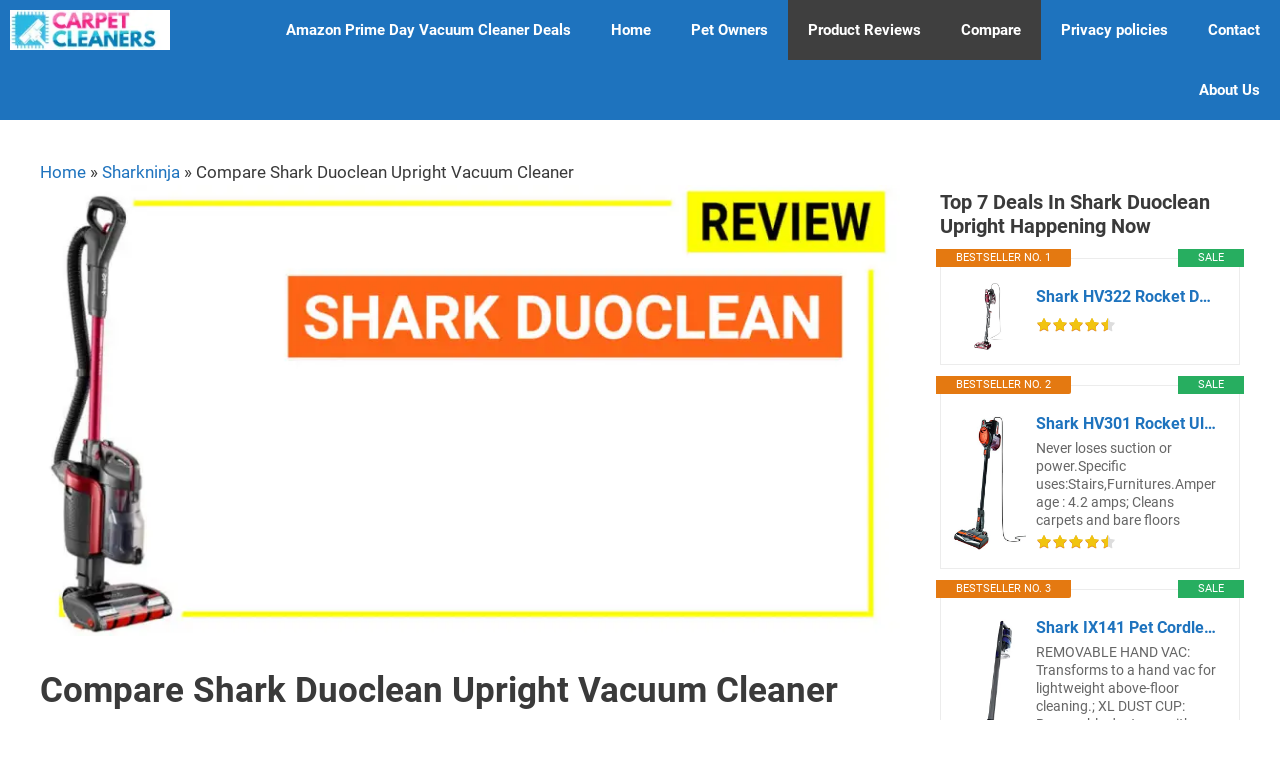

--- FILE ---
content_type: text/html; charset=UTF-8
request_url: https://10bestcarpetcleaners.com/compare-shark-duoclean-upright-vacuum-cleaner/
body_size: 39924
content:
<!DOCTYPE html>
<html lang="en-US" prefix="og: http://ogp.me/ns#">
<head>
	<meta charset="UTF-8">
	<title>Compare Shark Duoclean upright vacuum cleaners (2019)</title>
<link rel='preconnect' href='//www.amazon.com' />
<link rel='dns-prefetch' href='//www.amazon.com' />

<meta name='robots' content='max-image-preview:large' />
<meta name="viewport" content="width=device-width, initial-scale=1">
<!-- This site is optimized with the Yoast SEO Premium plugin v9.5 - https://yoast.com/wordpress/plugins/seo/ -->
<meta name="description" content="Ultimate reviews Shark APEX Duoclean, compare with Shark APEX Duoclean Speed, Shark Duoclean and Shark Duoclean Speed upright vacuum"/>
<link rel="canonical" href="https://10bestcarpetcleaners.com/compare-shark-duoclean-upright-vacuum-cleaner/" />
<meta property="og:locale" content="en_US" />
<meta property="og:type" content="article" />
<meta property="og:title" content="Compare Shark Duoclean upright vacuum cleaners (2019)" />
<meta property="og:description" content="Ultimate reviews Shark APEX Duoclean, compare with Shark APEX Duoclean Speed, Shark Duoclean and Shark Duoclean Speed upright vacuum" />
<meta property="og:url" content="https://10bestcarpetcleaners.com/compare-shark-duoclean-upright-vacuum-cleaner/" />
<meta property="og:site_name" content="Carpet Cleaners" />
<meta property="article:tag" content="prime-shark-2019" />
<meta property="article:section" content="Sharkninja" />
<meta property="article:published_time" content="2017-12-06T09:28:41+00:00" />
<meta property="article:modified_time" content="2019-10-04T07:15:04+00:00" />
<meta property="og:updated_time" content="2019-10-04T07:15:04+00:00" />
<meta property="og:image" content="https://e7ihgu6e4oq.exactdn.com/wp-content/uploads/2017/11/74-facebook.jpg?strip=all&#038;lossy=1&#038;ssl=1" />
<meta property="og:image:secure_url" content="https://e7ihgu6e4oq.exactdn.com/wp-content/uploads/2017/11/74-facebook.jpg?strip=all&#038;lossy=1&#038;ssl=1" />
<meta property="og:image:width" content="1200" />
<meta property="og:image:height" content="630" />
<meta name="twitter:card" content="summary" />
<meta name="twitter:description" content="Ultimate reviews Shark APEX Duoclean, compare with Shark APEX Duoclean Speed, Shark Duoclean and Shark Duoclean Speed upright vacuum" />
<meta name="twitter:title" content="Compare Shark Duoclean upright vacuum cleaners (2019)" />
<meta name="twitter:image" content="https://e7ihgu6e4oq.exactdn.com/wp-content/uploads/2017/11/74-facebook.jpg?strip=all&#038;lossy=1&#038;ssl=1" />
<script type='application/ld+json'>{"@context":"https://schema.org","@type":"Person","url":"https://10bestcarpetcleaners.com/","sameAs":[],"@id":"#person","name":"Deniel"}</script>
<script type='application/ld+json'>{"@context":"https://schema.org","@type":"BreadcrumbList","itemListElement":[{"@type":"ListItem","position":1,"item":{"@id":"https://10bestcarpetcleaners.com/","name":"Home"}},{"@type":"ListItem","position":2,"item":{"@id":"https://10bestcarpetcleaners.com/category/sharkninja/","name":"Sharkninja"}},{"@type":"ListItem","position":3,"item":{"@id":"https://10bestcarpetcleaners.com/compare-shark-duoclean-upright-vacuum-cleaner/","name":"Compare Shark Duoclean Upright Vacuum Cleaner"}}]}</script>
<!-- / Yoast SEO Premium plugin. -->

<link rel='dns-prefetch' href='//accounts.google.com' />
<link rel='dns-prefetch' href='//apis.google.com' />
<link rel='dns-prefetch' href='//e7ihgu6e4oq.exactdn.com' />
<link href='https://fonts.gstatic.com' crossorigin rel='preconnect' />
<link href='https://fonts.googleapis.com' crossorigin rel='preconnect' />
<link rel='preconnect' href='//e7ihgu6e4oq.exactdn.com' />
<link rel='preconnect' href='//e7ihgu6e4oq.exactdn.com' crossorigin />
<link rel="alternate" type="application/rss+xml" title="Carpet Cleaners &raquo; Feed" href="https://10bestcarpetcleaners.com/feed/" />
<link rel="alternate" type="application/rss+xml" title="Carpet Cleaners &raquo; Comments Feed" href="https://10bestcarpetcleaners.com/comments/feed/" />
<script>
window._wpemojiSettings = {"baseUrl":"https:\/\/s.w.org\/images\/core\/emoji\/15.0.3\/72x72\/","ext":".png","svgUrl":"https:\/\/s.w.org\/images\/core\/emoji\/15.0.3\/svg\/","svgExt":".svg","source":{"concatemoji":"https:\/\/e7ihgu6e4oq.exactdn.com\/wp-includes\/js\/wp-emoji-release.min.js?ver=6.6.2"}};
/*! This file is auto-generated */
!function(i,n){var o,s,e;function c(e){try{var t={supportTests:e,timestamp:(new Date).valueOf()};sessionStorage.setItem(o,JSON.stringify(t))}catch(e){}}function p(e,t,n){e.clearRect(0,0,e.canvas.width,e.canvas.height),e.fillText(t,0,0);var t=new Uint32Array(e.getImageData(0,0,e.canvas.width,e.canvas.height).data),r=(e.clearRect(0,0,e.canvas.width,e.canvas.height),e.fillText(n,0,0),new Uint32Array(e.getImageData(0,0,e.canvas.width,e.canvas.height).data));return t.every(function(e,t){return e===r[t]})}function u(e,t,n){switch(t){case"flag":return n(e,"\ud83c\udff3\ufe0f\u200d\u26a7\ufe0f","\ud83c\udff3\ufe0f\u200b\u26a7\ufe0f")?!1:!n(e,"\ud83c\uddfa\ud83c\uddf3","\ud83c\uddfa\u200b\ud83c\uddf3")&&!n(e,"\ud83c\udff4\udb40\udc67\udb40\udc62\udb40\udc65\udb40\udc6e\udb40\udc67\udb40\udc7f","\ud83c\udff4\u200b\udb40\udc67\u200b\udb40\udc62\u200b\udb40\udc65\u200b\udb40\udc6e\u200b\udb40\udc67\u200b\udb40\udc7f");case"emoji":return!n(e,"\ud83d\udc26\u200d\u2b1b","\ud83d\udc26\u200b\u2b1b")}return!1}function f(e,t,n){var r="undefined"!=typeof WorkerGlobalScope&&self instanceof WorkerGlobalScope?new OffscreenCanvas(300,150):i.createElement("canvas"),a=r.getContext("2d",{willReadFrequently:!0}),o=(a.textBaseline="top",a.font="600 32px Arial",{});return e.forEach(function(e){o[e]=t(a,e,n)}),o}function t(e){var t=i.createElement("script");t.src=e,t.defer=!0,i.head.appendChild(t)}"undefined"!=typeof Promise&&(o="wpEmojiSettingsSupports",s=["flag","emoji"],n.supports={everything:!0,everythingExceptFlag:!0},e=new Promise(function(e){i.addEventListener("DOMContentLoaded",e,{once:!0})}),new Promise(function(t){var n=function(){try{var e=JSON.parse(sessionStorage.getItem(o));if("object"==typeof e&&"number"==typeof e.timestamp&&(new Date).valueOf()<e.timestamp+604800&&"object"==typeof e.supportTests)return e.supportTests}catch(e){}return null}();if(!n){if("undefined"!=typeof Worker&&"undefined"!=typeof OffscreenCanvas&&"undefined"!=typeof URL&&URL.createObjectURL&&"undefined"!=typeof Blob)try{var e="postMessage("+f.toString()+"("+[JSON.stringify(s),u.toString(),p.toString()].join(",")+"));",r=new Blob([e],{type:"text/javascript"}),a=new Worker(URL.createObjectURL(r),{name:"wpTestEmojiSupports"});return void(a.onmessage=function(e){c(n=e.data),a.terminate(),t(n)})}catch(e){}c(n=f(s,u,p))}t(n)}).then(function(e){for(var t in e)n.supports[t]=e[t],n.supports.everything=n.supports.everything&&n.supports[t],"flag"!==t&&(n.supports.everythingExceptFlag=n.supports.everythingExceptFlag&&n.supports[t]);n.supports.everythingExceptFlag=n.supports.everythingExceptFlag&&!n.supports.flag,n.DOMReady=!1,n.readyCallback=function(){n.DOMReady=!0}}).then(function(){return e}).then(function(){var e;n.supports.everything||(n.readyCallback(),(e=n.source||{}).concatemoji?t(e.concatemoji):e.wpemoji&&e.twemoji&&(t(e.twemoji),t(e.wpemoji)))}))}((window,document),window._wpemojiSettings);
</script>
<style id='wp-emoji-styles-inline-css'>

	img.wp-smiley, img.emoji {
		display: inline !important;
		border: none !important;
		box-shadow: none !important;
		height: 1em !important;
		width: 1em !important;
		margin: 0 0.07em !important;
		vertical-align: -0.1em !important;
		background: none !important;
		padding: 0 !important;
	}
</style>
<link rel='preload' as='style' data-id='wp-block-library-css' href='https://e7ihgu6e4oq.exactdn.com/wp-includes/css/dist/block-library/style.min.css?ver=6.6.2' media='all' />
<link rel='stylesheet' id='wp-block-library-css' href='https://e7ihgu6e4oq.exactdn.com/wp-includes/css/dist/block-library/style.min.css?ver=6.6.2' media='print' data-swis='loading' onload='this.media="all";this.dataset.swis="loaded"' />
<noscript><link rel='stylesheet' id='wp-block-library-css' href='https://e7ihgu6e4oq.exactdn.com/wp-includes/css/dist/block-library/style.min.css?ver=6.6.2' media='all' /></noscript>
<style id='classic-theme-styles-inline-css'>
/*! This file is auto-generated */
.wp-block-button__link{color:#fff;background-color:#32373c;border-radius:9999px;box-shadow:none;text-decoration:none;padding:calc(.667em + 2px) calc(1.333em + 2px);font-size:1.125em}.wp-block-file__button{background:#32373c;color:#fff;text-decoration:none}
</style>
<style id='global-styles-inline-css'>
:root{--wp--preset--aspect-ratio--square: 1;--wp--preset--aspect-ratio--4-3: 4/3;--wp--preset--aspect-ratio--3-4: 3/4;--wp--preset--aspect-ratio--3-2: 3/2;--wp--preset--aspect-ratio--2-3: 2/3;--wp--preset--aspect-ratio--16-9: 16/9;--wp--preset--aspect-ratio--9-16: 9/16;--wp--preset--color--black: #000000;--wp--preset--color--cyan-bluish-gray: #abb8c3;--wp--preset--color--white: #ffffff;--wp--preset--color--pale-pink: #f78da7;--wp--preset--color--vivid-red: #cf2e2e;--wp--preset--color--luminous-vivid-orange: #ff6900;--wp--preset--color--luminous-vivid-amber: #fcb900;--wp--preset--color--light-green-cyan: #7bdcb5;--wp--preset--color--vivid-green-cyan: #00d084;--wp--preset--color--pale-cyan-blue: #8ed1fc;--wp--preset--color--vivid-cyan-blue: #0693e3;--wp--preset--color--vivid-purple: #9b51e0;--wp--preset--color--contrast: var(--contrast);--wp--preset--color--contrast-2: var(--contrast-2);--wp--preset--color--contrast-3: var(--contrast-3);--wp--preset--color--base: var(--base);--wp--preset--color--base-2: var(--base-2);--wp--preset--color--base-3: var(--base-3);--wp--preset--color--accent: var(--accent);--wp--preset--gradient--vivid-cyan-blue-to-vivid-purple: linear-gradient(135deg,rgba(6,147,227,1) 0%,rgb(155,81,224) 100%);--wp--preset--gradient--light-green-cyan-to-vivid-green-cyan: linear-gradient(135deg,rgb(122,220,180) 0%,rgb(0,208,130) 100%);--wp--preset--gradient--luminous-vivid-amber-to-luminous-vivid-orange: linear-gradient(135deg,rgba(252,185,0,1) 0%,rgba(255,105,0,1) 100%);--wp--preset--gradient--luminous-vivid-orange-to-vivid-red: linear-gradient(135deg,rgba(255,105,0,1) 0%,rgb(207,46,46) 100%);--wp--preset--gradient--very-light-gray-to-cyan-bluish-gray: linear-gradient(135deg,rgb(238,238,238) 0%,rgb(169,184,195) 100%);--wp--preset--gradient--cool-to-warm-spectrum: linear-gradient(135deg,rgb(74,234,220) 0%,rgb(151,120,209) 20%,rgb(207,42,186) 40%,rgb(238,44,130) 60%,rgb(251,105,98) 80%,rgb(254,248,76) 100%);--wp--preset--gradient--blush-light-purple: linear-gradient(135deg,rgb(255,206,236) 0%,rgb(152,150,240) 100%);--wp--preset--gradient--blush-bordeaux: linear-gradient(135deg,rgb(254,205,165) 0%,rgb(254,45,45) 50%,rgb(107,0,62) 100%);--wp--preset--gradient--luminous-dusk: linear-gradient(135deg,rgb(255,203,112) 0%,rgb(199,81,192) 50%,rgb(65,88,208) 100%);--wp--preset--gradient--pale-ocean: linear-gradient(135deg,rgb(255,245,203) 0%,rgb(182,227,212) 50%,rgb(51,167,181) 100%);--wp--preset--gradient--electric-grass: linear-gradient(135deg,rgb(202,248,128) 0%,rgb(113,206,126) 100%);--wp--preset--gradient--midnight: linear-gradient(135deg,rgb(2,3,129) 0%,rgb(40,116,252) 100%);--wp--preset--font-size--small: 13px;--wp--preset--font-size--medium: 20px;--wp--preset--font-size--large: 36px;--wp--preset--font-size--x-large: 42px;--wp--preset--spacing--20: 0.44rem;--wp--preset--spacing--30: 0.67rem;--wp--preset--spacing--40: 1rem;--wp--preset--spacing--50: 1.5rem;--wp--preset--spacing--60: 2.25rem;--wp--preset--spacing--70: 3.38rem;--wp--preset--spacing--80: 5.06rem;--wp--preset--shadow--natural: 6px 6px 9px rgba(0, 0, 0, 0.2);--wp--preset--shadow--deep: 12px 12px 50px rgba(0, 0, 0, 0.4);--wp--preset--shadow--sharp: 6px 6px 0px rgba(0, 0, 0, 0.2);--wp--preset--shadow--outlined: 6px 6px 0px -3px rgba(255, 255, 255, 1), 6px 6px rgba(0, 0, 0, 1);--wp--preset--shadow--crisp: 6px 6px 0px rgba(0, 0, 0, 1);}:root :where(.is-layout-flow) > :first-child{margin-block-start: 0;}:root :where(.is-layout-flow) > :last-child{margin-block-end: 0;}:root :where(.is-layout-flow) > *{margin-block-start: 24px;margin-block-end: 0;}:root :where(.is-layout-constrained) > :first-child{margin-block-start: 0;}:root :where(.is-layout-constrained) > :last-child{margin-block-end: 0;}:root :where(.is-layout-constrained) > *{margin-block-start: 24px;margin-block-end: 0;}:root :where(.is-layout-flex){gap: 24px;}:root :where(.is-layout-grid){gap: 24px;}body .is-layout-flex{display: flex;}.is-layout-flex{flex-wrap: wrap;align-items: center;}.is-layout-flex > :is(*, div){margin: 0;}body .is-layout-grid{display: grid;}.is-layout-grid > :is(*, div){margin: 0;}.has-black-color{color: var(--wp--preset--color--black) !important;}.has-cyan-bluish-gray-color{color: var(--wp--preset--color--cyan-bluish-gray) !important;}.has-white-color{color: var(--wp--preset--color--white) !important;}.has-pale-pink-color{color: var(--wp--preset--color--pale-pink) !important;}.has-vivid-red-color{color: var(--wp--preset--color--vivid-red) !important;}.has-luminous-vivid-orange-color{color: var(--wp--preset--color--luminous-vivid-orange) !important;}.has-luminous-vivid-amber-color{color: var(--wp--preset--color--luminous-vivid-amber) !important;}.has-light-green-cyan-color{color: var(--wp--preset--color--light-green-cyan) !important;}.has-vivid-green-cyan-color{color: var(--wp--preset--color--vivid-green-cyan) !important;}.has-pale-cyan-blue-color{color: var(--wp--preset--color--pale-cyan-blue) !important;}.has-vivid-cyan-blue-color{color: var(--wp--preset--color--vivid-cyan-blue) !important;}.has-vivid-purple-color{color: var(--wp--preset--color--vivid-purple) !important;}.has-contrast-color{color: var(--wp--preset--color--contrast) !important;}.has-contrast-2-color{color: var(--wp--preset--color--contrast-2) !important;}.has-contrast-3-color{color: var(--wp--preset--color--contrast-3) !important;}.has-base-color{color: var(--wp--preset--color--base) !important;}.has-base-2-color{color: var(--wp--preset--color--base-2) !important;}.has-base-3-color{color: var(--wp--preset--color--base-3) !important;}.has-accent-color{color: var(--wp--preset--color--accent) !important;}.has-black-background-color{background-color: var(--wp--preset--color--black) !important;}.has-cyan-bluish-gray-background-color{background-color: var(--wp--preset--color--cyan-bluish-gray) !important;}.has-white-background-color{background-color: var(--wp--preset--color--white) !important;}.has-pale-pink-background-color{background-color: var(--wp--preset--color--pale-pink) !important;}.has-vivid-red-background-color{background-color: var(--wp--preset--color--vivid-red) !important;}.has-luminous-vivid-orange-background-color{background-color: var(--wp--preset--color--luminous-vivid-orange) !important;}.has-luminous-vivid-amber-background-color{background-color: var(--wp--preset--color--luminous-vivid-amber) !important;}.has-light-green-cyan-background-color{background-color: var(--wp--preset--color--light-green-cyan) !important;}.has-vivid-green-cyan-background-color{background-color: var(--wp--preset--color--vivid-green-cyan) !important;}.has-pale-cyan-blue-background-color{background-color: var(--wp--preset--color--pale-cyan-blue) !important;}.has-vivid-cyan-blue-background-color{background-color: var(--wp--preset--color--vivid-cyan-blue) !important;}.has-vivid-purple-background-color{background-color: var(--wp--preset--color--vivid-purple) !important;}.has-contrast-background-color{background-color: var(--wp--preset--color--contrast) !important;}.has-contrast-2-background-color{background-color: var(--wp--preset--color--contrast-2) !important;}.has-contrast-3-background-color{background-color: var(--wp--preset--color--contrast-3) !important;}.has-base-background-color{background-color: var(--wp--preset--color--base) !important;}.has-base-2-background-color{background-color: var(--wp--preset--color--base-2) !important;}.has-base-3-background-color{background-color: var(--wp--preset--color--base-3) !important;}.has-accent-background-color{background-color: var(--wp--preset--color--accent) !important;}.has-black-border-color{border-color: var(--wp--preset--color--black) !important;}.has-cyan-bluish-gray-border-color{border-color: var(--wp--preset--color--cyan-bluish-gray) !important;}.has-white-border-color{border-color: var(--wp--preset--color--white) !important;}.has-pale-pink-border-color{border-color: var(--wp--preset--color--pale-pink) !important;}.has-vivid-red-border-color{border-color: var(--wp--preset--color--vivid-red) !important;}.has-luminous-vivid-orange-border-color{border-color: var(--wp--preset--color--luminous-vivid-orange) !important;}.has-luminous-vivid-amber-border-color{border-color: var(--wp--preset--color--luminous-vivid-amber) !important;}.has-light-green-cyan-border-color{border-color: var(--wp--preset--color--light-green-cyan) !important;}.has-vivid-green-cyan-border-color{border-color: var(--wp--preset--color--vivid-green-cyan) !important;}.has-pale-cyan-blue-border-color{border-color: var(--wp--preset--color--pale-cyan-blue) !important;}.has-vivid-cyan-blue-border-color{border-color: var(--wp--preset--color--vivid-cyan-blue) !important;}.has-vivid-purple-border-color{border-color: var(--wp--preset--color--vivid-purple) !important;}.has-contrast-border-color{border-color: var(--wp--preset--color--contrast) !important;}.has-contrast-2-border-color{border-color: var(--wp--preset--color--contrast-2) !important;}.has-contrast-3-border-color{border-color: var(--wp--preset--color--contrast-3) !important;}.has-base-border-color{border-color: var(--wp--preset--color--base) !important;}.has-base-2-border-color{border-color: var(--wp--preset--color--base-2) !important;}.has-base-3-border-color{border-color: var(--wp--preset--color--base-3) !important;}.has-accent-border-color{border-color: var(--wp--preset--color--accent) !important;}.has-vivid-cyan-blue-to-vivid-purple-gradient-background{background: var(--wp--preset--gradient--vivid-cyan-blue-to-vivid-purple) !important;}.has-light-green-cyan-to-vivid-green-cyan-gradient-background{background: var(--wp--preset--gradient--light-green-cyan-to-vivid-green-cyan) !important;}.has-luminous-vivid-amber-to-luminous-vivid-orange-gradient-background{background: var(--wp--preset--gradient--luminous-vivid-amber-to-luminous-vivid-orange) !important;}.has-luminous-vivid-orange-to-vivid-red-gradient-background{background: var(--wp--preset--gradient--luminous-vivid-orange-to-vivid-red) !important;}.has-very-light-gray-to-cyan-bluish-gray-gradient-background{background: var(--wp--preset--gradient--very-light-gray-to-cyan-bluish-gray) !important;}.has-cool-to-warm-spectrum-gradient-background{background: var(--wp--preset--gradient--cool-to-warm-spectrum) !important;}.has-blush-light-purple-gradient-background{background: var(--wp--preset--gradient--blush-light-purple) !important;}.has-blush-bordeaux-gradient-background{background: var(--wp--preset--gradient--blush-bordeaux) !important;}.has-luminous-dusk-gradient-background{background: var(--wp--preset--gradient--luminous-dusk) !important;}.has-pale-ocean-gradient-background{background: var(--wp--preset--gradient--pale-ocean) !important;}.has-electric-grass-gradient-background{background: var(--wp--preset--gradient--electric-grass) !important;}.has-midnight-gradient-background{background: var(--wp--preset--gradient--midnight) !important;}.has-small-font-size{font-size: var(--wp--preset--font-size--small) !important;}.has-medium-font-size{font-size: var(--wp--preset--font-size--medium) !important;}.has-large-font-size{font-size: var(--wp--preset--font-size--large) !important;}.has-x-large-font-size{font-size: var(--wp--preset--font-size--x-large) !important;}
:root :where(.wp-block-pullquote){font-size: 1.5em;line-height: 1.6;}
</style>
<link rel='stylesheet' id='aalb_basics_css-css' href='https://e7ihgu6e4oq.exactdn.com/wp-content/plugins/amazon-associates-link-builder/css/aalb_basics.css?ver=1.9.3' media='print' data-swis='loading' onload='this.media="all";this.dataset.swis="loaded"' />
<noscript><link rel='stylesheet' id='aalb_basics_css-css' href='https://e7ihgu6e4oq.exactdn.com/wp-content/plugins/amazon-associates-link-builder/css/aalb_basics.css?ver=1.9.3' media='all' /></noscript>
<link rel='stylesheet' id='contact-form-7-css' href='https://e7ihgu6e4oq.exactdn.com/wp-content/plugins/contact-form-7/includes/css/styles.css?ver=5.9.8' media='print' data-swis='loading' onload='this.media="all";this.dataset.swis="loaded"' />
<noscript><link rel='stylesheet' id='contact-form-7-css' href='https://e7ihgu6e4oq.exactdn.com/wp-content/plugins/contact-form-7/includes/css/styles.css?ver=5.9.8' media='all' /></noscript>
<link rel='stylesheet' id='tve_style_family_tve_flt-css' href='https://e7ihgu6e4oq.exactdn.com/wp-content/plugins/thrive-visual-editor/editor/css/thrive_flat.css?ver=10.0.2' media='print' data-swis='loading' onload='this.media="all";this.dataset.swis="loaded"' />
<noscript><link rel='stylesheet' id='tve_style_family_tve_flt-css' href='https://e7ihgu6e4oq.exactdn.com/wp-content/plugins/thrive-visual-editor/editor/css/thrive_flat.css?ver=10.0.2' media='all' /></noscript>
<link rel='stylesheet' id='dashicons-css' href='https://e7ihgu6e4oq.exactdn.com/wp-includes/css/dashicons.min.css?ver=6.6.2' media='print' data-swis='loading' onload='this.media="all";this.dataset.swis="loaded"' />
<noscript><link rel='stylesheet' id='dashicons-css' href='https://e7ihgu6e4oq.exactdn.com/wp-includes/css/dashicons.min.css?ver=6.6.2' media='all' /></noscript>
<link rel='preload' as='style' data-id='generate-style-grid-css' href='https://e7ihgu6e4oq.exactdn.com/wp-content/themes/generatepress/assets/css/unsemantic-grid.min.css?ver=3.5.0' media='all' />
<link rel='stylesheet' id='generate-style-grid-css' href='https://e7ihgu6e4oq.exactdn.com/wp-content/themes/generatepress/assets/css/unsemantic-grid.min.css?ver=3.5.0' media='print' data-swis='loading' onload='this.media="all";this.dataset.swis="loaded"' />
<noscript><link rel='stylesheet' id='generate-style-grid-css' href='https://e7ihgu6e4oq.exactdn.com/wp-content/themes/generatepress/assets/css/unsemantic-grid.min.css?ver=3.5.0' media='all' /></noscript>
<link rel='preload' as='style' data-id='generate-style-css' href='https://e7ihgu6e4oq.exactdn.com/wp-content/themes/generatepress/assets/css/style.min.css?ver=3.5.0' media='all' />
<link rel='stylesheet' id='generate-style-css' href='https://e7ihgu6e4oq.exactdn.com/wp-content/themes/generatepress/assets/css/style.min.css?ver=3.5.0' media='print' data-swis='loading' onload='this.media="all";this.dataset.swis="loaded"' />
<noscript><link rel='stylesheet' id='generate-style-css' href='https://e7ihgu6e4oq.exactdn.com/wp-content/themes/generatepress/assets/css/style.min.css?ver=3.5.0' media='all' /></noscript>
<style id='generate-style-inline-css'>
body{background-color:#ffffff;color:#3a3a3a;}a{color:#1e73be;}a:hover, a:focus, a:active{color:#000000;}body .grid-container{max-width:1500px;}.wp-block-group__inner-container{max-width:1500px;margin-left:auto;margin-right:auto;}.generate-back-to-top{font-size:20px;border-radius:3px;position:fixed;bottom:30px;right:30px;line-height:40px;width:40px;text-align:center;z-index:10;transition:opacity 300ms ease-in-out;opacity:0.1;transform:translateY(1000px);}.generate-back-to-top__show{opacity:1;transform:translateY(0);}:root{--contrast:#222222;--contrast-2:#575760;--contrast-3:#b2b2be;--base:#f0f0f0;--base-2:#f7f8f9;--base-3:#ffffff;--accent:#1e73be;}:root .has-contrast-color{color:var(--contrast);}:root .has-contrast-background-color{background-color:var(--contrast);}:root .has-contrast-2-color{color:var(--contrast-2);}:root .has-contrast-2-background-color{background-color:var(--contrast-2);}:root .has-contrast-3-color{color:var(--contrast-3);}:root .has-contrast-3-background-color{background-color:var(--contrast-3);}:root .has-base-color{color:var(--base);}:root .has-base-background-color{background-color:var(--base);}:root .has-base-2-color{color:var(--base-2);}:root .has-base-2-background-color{background-color:var(--base-2);}:root .has-base-3-color{color:var(--base-3);}:root .has-base-3-background-color{background-color:var(--base-3);}:root .has-accent-color{color:var(--accent);}:root .has-accent-background-color{background-color:var(--accent);}body, button, input, select, textarea{font-family:"Roboto", serif;}body{line-height:1.5;}.entry-content > [class*="wp-block-"]:not(:last-child):not(.wp-block-heading){margin-bottom:1.5em;}.main-title{font-family:"Roboto", sans-serif;font-size:45px;}.main-navigation a, .menu-toggle{font-family:"Roboto", sans-serif;font-weight:600;}.main-navigation .main-nav ul ul li a{font-size:14px;}.sidebar .widget, .footer-widgets .widget{font-size:17px;}h1{font-weight:bold;text-transform:capitalize;font-size:35px;}h2{font-weight:600;text-transform:capitalize;font-size:26px;}h3{font-weight:600;text-transform:capitalize;font-size:20px;}h4{text-transform:capitalize;font-size:inherit;}h5{text-transform:capitalize;font-size:inherit;}h6{text-transform:capitalize;}@media (max-width:768px){.main-title{font-size:30px;}h1{font-size:24px;}h2{font-size:22px;}}.top-bar{background-color:#636363;color:#ffffff;}.top-bar a{color:#ffffff;}.top-bar a:hover{color:#303030;}.site-header{background-color:#ffffff;color:#1e73be;}.site-header a{color:#3a3a3a;}.main-title a,.main-title a:hover{color:#222222;}.site-description{color:#990303;}.main-navigation,.main-navigation ul ul{background-color:#1e73be;}.main-navigation .main-nav ul li a, .main-navigation .menu-toggle, .main-navigation .menu-bar-items{color:#ffffff;}.main-navigation .main-nav ul li:not([class*="current-menu-"]):hover > a, .main-navigation .main-nav ul li:not([class*="current-menu-"]):focus > a, .main-navigation .main-nav ul li.sfHover:not([class*="current-menu-"]) > a, .main-navigation .menu-bar-item:hover > a, .main-navigation .menu-bar-item.sfHover > a{color:#ffffff;background-color:#3f3f3f;}button.menu-toggle:hover,button.menu-toggle:focus,.main-navigation .mobile-bar-items a,.main-navigation .mobile-bar-items a:hover,.main-navigation .mobile-bar-items a:focus{color:#ffffff;}.main-navigation .main-nav ul li[class*="current-menu-"] > a{color:#ffffff;background-color:#3f3f3f;}.navigation-search input[type="search"],.navigation-search input[type="search"]:active, .navigation-search input[type="search"]:focus, .main-navigation .main-nav ul li.search-item.active > a, .main-navigation .menu-bar-items .search-item.active > a{color:#ffffff;background-color:#3f3f3f;}.main-navigation ul ul{background-color:#1e73be;}.main-navigation .main-nav ul ul li a{color:#ffffff;}.main-navigation .main-nav ul ul li:not([class*="current-menu-"]):hover > a,.main-navigation .main-nav ul ul li:not([class*="current-menu-"]):focus > a, .main-navigation .main-nav ul ul li.sfHover:not([class*="current-menu-"]) > a{color:#ffffff;background-color:#4f4f4f;}.main-navigation .main-nav ul ul li[class*="current-menu-"] > a{color:#ffffff;background-color:#4f4f4f;}.separate-containers .inside-article, .separate-containers .comments-area, .separate-containers .page-header, .one-container .container, .separate-containers .paging-navigation, .inside-page-header{background-color:#ffffff;}.entry-meta{color:#595959;}.entry-meta a{color:#595959;}.entry-meta a:hover{color:#1e73be;}.sidebar .widget{background-color:#ffffff;}.sidebar .widget .widget-title{color:#000000;}.footer-widgets{color:#ffffff;background-color:#1e73be;}.footer-widgets .widget-title{color:#ffffff;}.site-info{color:#ffffff;background-color:#222222;}.site-info a{color:#ffffff;}.site-info a:hover{color:#ffffff;}.footer-bar .widget_nav_menu .current-menu-item a{color:#ffffff;}input[type="text"],input[type="email"],input[type="url"],input[type="password"],input[type="search"],input[type="tel"],input[type="number"],textarea,select{color:#666666;background-color:#fafafa;border-color:#cccccc;}input[type="text"]:focus,input[type="email"]:focus,input[type="url"]:focus,input[type="password"]:focus,input[type="search"]:focus,input[type="tel"]:focus,input[type="number"]:focus,textarea:focus,select:focus{color:#666666;background-color:#ffffff;border-color:#bfbfbf;}button,html input[type="button"],input[type="reset"],input[type="submit"],a.button,a.wp-block-button__link:not(.has-background){color:#ffffff;background-color:#666666;}button:hover,html input[type="button"]:hover,input[type="reset"]:hover,input[type="submit"]:hover,a.button:hover,button:focus,html input[type="button"]:focus,input[type="reset"]:focus,input[type="submit"]:focus,a.button:focus,a.wp-block-button__link:not(.has-background):active,a.wp-block-button__link:not(.has-background):focus,a.wp-block-button__link:not(.has-background):hover{color:#ffffff;background-color:#3f3f3f;}a.generate-back-to-top{background-color:rgba( 0,0,0,0.4 );color:#ffffff;}a.generate-back-to-top:hover,a.generate-back-to-top:focus{background-color:rgba(255,255,255,0.6);color:#ffffff;}:root{--gp-search-modal-bg-color:var(--base-3);--gp-search-modal-text-color:var(--contrast);--gp-search-modal-overlay-bg-color:rgba(0,0,0,0.2);}@media (max-width: 768px){.main-navigation .menu-bar-item:hover > a, .main-navigation .menu-bar-item.sfHover > a{background:none;color:#ffffff;}}.inside-top-bar{padding:10px;}.inside-header{padding:0px;}.site-main .wp-block-group__inner-container{padding:40px;}.entry-content .alignwide, body:not(.no-sidebar) .entry-content .alignfull{margin-left:-40px;width:calc(100% + 80px);max-width:calc(100% + 80px);}.rtl .menu-item-has-children .dropdown-menu-toggle{padding-left:20px;}.rtl .main-navigation .main-nav ul li.menu-item-has-children > a{padding-right:20px;}.site-info{padding:20px;}@media (max-width:768px){.separate-containers .inside-article, .separate-containers .comments-area, .separate-containers .page-header, .separate-containers .paging-navigation, .one-container .site-content, .inside-page-header{padding:30px;}.site-main .wp-block-group__inner-container{padding:30px;}.site-info{padding-right:10px;padding-left:10px;}.entry-content .alignwide, body:not(.no-sidebar) .entry-content .alignfull{margin-left:-30px;width:calc(100% + 60px);max-width:calc(100% + 60px);}}.one-container .sidebar .widget{padding:0px;}@media (max-width: 768px){.main-navigation .menu-toggle,.main-navigation .mobile-bar-items,.sidebar-nav-mobile:not(#sticky-placeholder){display:block;}.main-navigation ul,.gen-sidebar-nav{display:none;}[class*="nav-float-"] .site-header .inside-header > *{float:none;clear:both;}}
.dynamic-author-image-rounded{border-radius:100%;}.dynamic-featured-image, .dynamic-author-image{vertical-align:middle;}.one-container.blog .dynamic-content-template:not(:last-child), .one-container.archive .dynamic-content-template:not(:last-child){padding-bottom:0px;}.dynamic-entry-excerpt > p:last-child{margin-bottom:0px;}
.main-navigation .navigation-logo img {height:60px;}@media (max-width: 1510px) {.main-navigation .navigation-logo.site-logo {margin-left:0;}body.sticky-menu-logo.nav-float-left .main-navigation .site-logo.navigation-logo {margin-right:0;}}
.navigation-branding .main-title{font-weight:bold;text-transform:none;font-size:45px;font-family:"Roboto", sans-serif;}@media (max-width: 768px){.navigation-branding .main-title{font-size:30px;}}
</style>
<link rel='preload' as='style' data-id='generate-mobile-style-css' href='https://e7ihgu6e4oq.exactdn.com/wp-content/themes/generatepress/assets/css/mobile.min.css?ver=3.5.0' media='all' />
<link rel='stylesheet' id='generate-mobile-style-css' href='https://e7ihgu6e4oq.exactdn.com/wp-content/themes/generatepress/assets/css/mobile.min.css?ver=3.5.0' media='print' data-swis='loading' onload='this.media="all";this.dataset.swis="loaded"' />
<noscript><link rel='stylesheet' id='generate-mobile-style-css' href='https://e7ihgu6e4oq.exactdn.com/wp-content/themes/generatepress/assets/css/mobile.min.css?ver=3.5.0' media='all' /></noscript>
<link rel='preload' as='style' data-id='generate-font-icons-css' href='https://e7ihgu6e4oq.exactdn.com/wp-content/themes/generatepress/assets/css/components/font-icons.min.css?ver=3.5.0' media='all' />
<link rel='stylesheet' id='generate-font-icons-css' href='https://e7ihgu6e4oq.exactdn.com/wp-content/themes/generatepress/assets/css/components/font-icons.min.css?ver=3.5.0' media='print' data-swis='loading' onload='this.media="all";this.dataset.swis="loaded"' />
<noscript><link rel='stylesheet' id='generate-font-icons-css' href='https://e7ihgu6e4oq.exactdn.com/wp-content/themes/generatepress/assets/css/components/font-icons.min.css?ver=3.5.0' media='all' /></noscript>
<link rel='preload' as='style' data-id='font-awesome-css' href='https://e7ihgu6e4oq.exactdn.com/wp-content/themes/generatepress/assets/css/components/font-awesome.min.css?ver=4.7' media='all' />
<link rel='stylesheet' id='font-awesome-css' href='https://e7ihgu6e4oq.exactdn.com/wp-content/themes/generatepress/assets/css/components/font-awesome.min.css?ver=4.7' media='print' data-swis='loading' onload='this.media="all";this.dataset.swis="loaded"' />
<noscript><link rel='stylesheet' id='font-awesome-css' href='https://e7ihgu6e4oq.exactdn.com/wp-content/themes/generatepress/assets/css/components/font-awesome.min.css?ver=4.7' media='all' /></noscript>
<link rel='stylesheet' id='aawp-styles-css' href='https://e7ihgu6e4oq.exactdn.com/wp-content/plugins/aawp/public/assets/css/styles.min.css?ver=3.11' media='print' data-swis='loading' onload='this.media="all";this.dataset.swis="loaded"' />
<noscript><link rel='stylesheet' id='aawp-styles-css' href='https://e7ihgu6e4oq.exactdn.com/wp-content/plugins/aawp/public/assets/css/styles.min.css?ver=3.11' media='all' /></noscript>
<link rel='stylesheet' id='generate-blog-images-css' href='https://e7ihgu6e4oq.exactdn.com/wp-content/plugins/gp-premium/blog/functions/css/featured-images.min.css?ver=2.5.0' media='print' data-swis='loading' onload='this.media="all";this.dataset.swis="loaded"' />
<noscript><link rel='stylesheet' id='generate-blog-images-css' href='https://e7ihgu6e4oq.exactdn.com/wp-content/plugins/gp-premium/blog/functions/css/featured-images.min.css?ver=2.5.0' media='all' /></noscript>
<link rel='stylesheet' id='generate-menu-logo-css' href='https://e7ihgu6e4oq.exactdn.com/wp-content/plugins/gp-premium/menu-plus/functions/css/menu-logo.min.css?ver=2.5.0' media='print' data-swis='loading' onload='this.media="all";this.dataset.swis="loaded"' />
<noscript><link rel='stylesheet' id='generate-menu-logo-css' href='https://e7ihgu6e4oq.exactdn.com/wp-content/plugins/gp-premium/menu-plus/functions/css/menu-logo.min.css?ver=2.5.0' media='all' /></noscript>
<style id='generate-menu-logo-inline-css'>
@media (max-width: 768px){.sticky-menu-logo .navigation-stick:not(.mobile-header-navigation) .menu-toggle,.menu-logo .main-navigation:not(.mobile-header-navigation) .menu-toggle{display:inline-block;clear:none;width:auto;float:right;}.sticky-menu-logo .navigation-stick:not(.mobile-header-navigation) .mobile-bar-items,.menu-logo .main-navigation:not(.mobile-header-navigation) .mobile-bar-items{position:relative;float:right;}.regular-menu-logo .main-navigation:not(.navigation-stick):not(.mobile-header-navigation) .menu-toggle{display:inline-block;clear:none;width:auto;float:right;}.regular-menu-logo .main-navigation:not(.navigation-stick):not(.mobile-header-navigation) .mobile-bar-items{position:relative;float:right;}body[class*="nav-float-"].menu-logo-enabled:not(.sticky-menu-logo) .main-navigation .main-nav{display:block;}.sticky-menu-logo.nav-float-left .navigation-stick:not(.mobile-header-navigation) .menu-toggle,.menu-logo.nav-float-left .main-navigation:not(.mobile-header-navigation) .menu-toggle,.regular-menu-logo.nav-float-left .main-navigation:not(.navigation-stick):not(.mobile-header-navigation) .menu-toggle{float:left;}}
</style>
<link rel='stylesheet' id='generate-navigation-branding-css' href='https://e7ihgu6e4oq.exactdn.com/wp-content/plugins/gp-premium/menu-plus/functions/css/navigation-branding.min.css?ver=2.5.0' media='print' data-swis='loading' onload='this.media="all";this.dataset.swis="loaded"' />
<noscript><link rel='stylesheet' id='generate-navigation-branding-css' href='https://e7ihgu6e4oq.exactdn.com/wp-content/plugins/gp-premium/menu-plus/functions/css/navigation-branding.min.css?ver=2.5.0' media='all' /></noscript>
<style id='generate-navigation-branding-inline-css'>
@media (max-width: 768px){.site-header, #site-navigation, #sticky-navigation{display:none !important;opacity:0.0;}#mobile-header{display:block !important;width:100% !important;}#mobile-header .main-nav > ul{display:none;}#mobile-header.toggled .main-nav > ul, #mobile-header .menu-toggle, #mobile-header .mobile-bar-items{display:block;}#mobile-header .main-nav{-ms-flex:0 0 100%;flex:0 0 100%;-webkit-box-ordinal-group:5;-ms-flex-order:4;order:4;}}.navigation-branding img, .site-logo.mobile-header-logo img{height:60px;width:auto;}.navigation-branding .main-title{line-height:60px;}@media (max-width: 1510px){#site-navigation .navigation-branding, #sticky-navigation .navigation-branding{margin-left:10px;}}@media (max-width: 768px){.main-navigation:not(.slideout-navigation) .main-nav{-ms-flex:0 0 100%;flex:0 0 100%;}.main-navigation:not(.slideout-navigation) .inside-navigation{-ms-flex-wrap:wrap;flex-wrap:wrap;display:-webkit-box;display:-ms-flexbox;display:flex;}.nav-aligned-center .navigation-branding, .nav-aligned-left .navigation-branding{margin-right:auto;}.nav-aligned-center  .main-navigation.has-branding:not(.slideout-navigation) .inside-navigation .main-nav,.nav-aligned-center  .main-navigation.has-sticky-branding.navigation-stick .inside-navigation .main-nav,.nav-aligned-left  .main-navigation.has-branding:not(.slideout-navigation) .inside-navigation .main-nav,.nav-aligned-left  .main-navigation.has-sticky-branding.navigation-stick .inside-navigation .main-nav{margin-right:0px;}}
</style>
<script src="https://e7ihgu6e4oq.exactdn.com/wp-includes/js/jquery/jquery.min.js?ver=3.7.1" id="jquery-core-js"></script>
<script src="https://e7ihgu6e4oq.exactdn.com/wp-includes/js/jquery/jquery-migrate.min.js?ver=3.4.1" id="jquery-migrate-js"></script>
<script src="https://e7ihgu6e4oq.exactdn.com/wp-content/plugins/sticky-menu-or-anything-on-scroll/assets/js/jq-sticky-anything.min.js?ver=2.1.1" id="stickyAnythingLib-js"></script>
<script src="https://e7ihgu6e4oq.exactdn.com/wp-includes/js/imagesloaded.min.js?ver=5.0.0" id="imagesloaded-js"></script>
<script src="https://e7ihgu6e4oq.exactdn.com/wp-includes/js/masonry.min.js?ver=4.2.2" id="masonry-js"></script>
<script src="https://e7ihgu6e4oq.exactdn.com/wp-includes/js/jquery/jquery.masonry.min.js?ver=3.1.2b" id="jquery-masonry-js"></script>
<script id="tve_frontend-js-extra">
var tve_frontend_options = {"ajaxurl":"https:\/\/10bestcarpetcleaners.com\/wp-admin\/admin-ajax.php","is_editor_page":"","page_events":[],"is_single":"1","social_fb_app_id":"","dash_url":"https:\/\/10bestcarpetcleaners.com\/wp-content\/plugins\/thrive-visual-editor\/thrive-dashboard","queried_object":{"ID":2688,"post_author":"2"},"query_vars":{"page":"","name":"compare-shark-duoclean-upright-vacuum-cleaner"},"$_POST":[],"translations":{"Copy":"Copy","empty_username":"ERROR: The username field is empty.","empty_password":"ERROR: The password field is empty.","empty_login":"ERROR: Enter a username or email address.","min_chars":"At least %s characters are needed","no_headings":"No headings found","registration_err":{"required_field":"<strong>Error<\/strong>: This field is required","required_email":"<strong>Error<\/strong>: Please type your email address.","invalid_email":"<strong>Error<\/strong>: The email address isn&#8217;t correct.","passwordmismatch":"<strong>Error<\/strong>: Password mismatch"}},"routes":{"posts":"https:\/\/10bestcarpetcleaners.com\/wp-json\/tcb\/v1\/posts","video_reporting":"https:\/\/10bestcarpetcleaners.com\/wp-json\/tcb\/v1\/video-reporting"},"nonce":"ade4b3a6e2","allow_video_src":"","google_client_id":null,"google_api_key":null,"facebook_app_id":null,"lead_generation_custom_tag_apis":["activecampaign","aweber","convertkit","drip","klicktipp","mailchimp","sendlane","zapier"],"post_request_data":[],"user_profile_nonce":"5ab0d7b840","ip":"142.171.203.81","current_user":[],"post_id":"2688","post_title":"Compare Shark Duoclean Upright Vacuum Cleaner","post_type":"post","post_url":"https:\/\/10bestcarpetcleaners.com\/compare-shark-duoclean-upright-vacuum-cleaner\/","is_lp":"","conditional_display":{"is_tooltip_dismissed":false}};
</script>
<script src="https://e7ihgu6e4oq.exactdn.com/wp-content/plugins/thrive-visual-editor/editor/js/dist/modules/general.min.js?ver=10.0.2" id="tve_frontend-js"></script>
<script src="https://e7ihgu6e4oq.exactdn.com/wp-includes/js/plupload/moxie.min.js?ver=1.3.5" id="moxiejs-js"></script>
<link rel="https://api.w.org/" href="https://10bestcarpetcleaners.com/wp-json/" /><link rel="alternate" title="JSON" type="application/json" href="https://10bestcarpetcleaners.com/wp-json/wp/v2/posts/2688" /><link rel="EditURI" type="application/rsd+xml" title="RSD" href="https://10bestcarpetcleaners.com/xmlrpc.php?rsd" />
<meta name="generator" content="WordPress 6.6.2" />
<link rel='shortlink' href='https://10bestcarpetcleaners.com/?p=2688' />
<link rel="alternate" title="oEmbed (JSON)" type="application/json+oembed" href="https://10bestcarpetcleaners.com/wp-json/oembed/1.0/embed?url=https%3A%2F%2F10bestcarpetcleaners.com%2Fcompare-shark-duoclean-upright-vacuum-cleaner%2F" />
<link rel="alternate" title="oEmbed (XML)" type="text/xml+oembed" href="https://10bestcarpetcleaners.com/wp-json/oembed/1.0/embed?url=https%3A%2F%2F10bestcarpetcleaners.com%2Fcompare-shark-duoclean-upright-vacuum-cleaner%2F&#038;format=xml" />
<style type="text/css">.aawp .aawp-tb__row--highlight{background-color:#256aaf;}.aawp .aawp-tb__row--highlight{color:#fff;}.aawp .aawp-tb__row--highlight a{color:#fff;}</style><meta name="verifyownership" 
 content="29080553132af86af4579d1e26a6a420"/><style type="text/css" id="tve_global_variables">:root{--tcb-color-0:rgb(58, 58, 58);--tcb-color-0-h:0;--tcb-color-0-s:0%;--tcb-color-0-l:22%;--tcb-color-0-a:1;--tcb-color-1:rgb(229, 55, 43);--tcb-color-1-h:3;--tcb-color-1-s:78%;--tcb-color-1-l:53%;--tcb-color-1-a:1;--tcb-background-author-image:url(https://secure.gravatar.com/avatar/8c8902ce0d6dfa00644b80066ce361c1?s=256&d=mm&r=g);--tcb-background-user-image:url();--tcb-background-featured-image-thumbnail:url(https://e7ihgu6e4oq.exactdn.com/wp-content/uploads/2017/11/74-facebook.jpg);}</style><!-- Schema optimized by Schema Pro --><script type="application/ld+json">{"@context":"https:\/\/schema.org","@type":"Review","itemReviewed":{"@type":"Thing","name":"compare shark duoclean upright vacuum cleaner","image":{"@type":"ImageObject","url":"https:\/\/e7ihgu6e4oq.exactdn.com\/wp-content\/uploads\/2017\/11\/74-facebook.jpg?strip=all&#038;lossy=1&#038;ssl=1","width":1200,"height":630}},"reviewRating":{"@type":"Rating","ratingValue":"4.9"},"description":"Shark Duoclean upright vacuum cleaner is Shark's latest innovation, after the success of Shark Rotator and Shark Navigator series.The Shark Duoclean corded upright vacuum cleaners have a total of 11 models which are divided into 4 main groups based on differences in features, weight, filtration and dust cup capacity.This article will discuss the differences between these four main groups &nbsp;so you can easily pick the best upright vacuum cleaner that Shark can offers to your home based on your needs and your budget. &nbsp;Four series Shark Duoclean VacuumImageNameSeriesOutstanding FeaturePriceShark APEX DuoClean Powered Lift-Away VacuumAZ1002AX950AX951AX952\u200bTuned to run in quiet environments.&nbsp;Noise Reduction Technology.Shark APEX DuoClean Powered Lift-Away Speed VacuumAX912Perfect if you suffer from allergies. Anti-allergen complete seal technology + HEPA filter.Shark DuoClean Powered Lift-Away VacuumNV771NV831NV835Great if you have pets.&nbsp;Easy pet debris pickup.Shark DuoClean Powered Lift-Away Speed VacuumNV800NV800WNV801NV803UV810Easy to control in tight corners and low objects. Dynamic Swivel SteeringWhy they are called Duoclean?Duoclean technology from Shark refers to the brush design. While most of the upright vacuum cleaners on the market are very powerful in suction, they might fail to remove the embedded dirt and pet hair on carpets and rugs due to the lack of sufficient brushing activities.Therefore, Shark has improved their vacuum brush design by using a hard bristle brush to remove the pet hair from carpets and a soft roller for picking up the bigger particles.This technology allows the upright vacuum to perform on multiple surfaces without losing suction.Shark's \u200bDuoclean 3 unique&nbsp;technologies in upright vacuum seriesPowered Lift-AwayPowered Lift-Away is the ability to remove the canister out of the vacuum body for more flexibility to clean under furniture.This design is a new concept that is first seen on Shark vacuum, followed by Hoover. Compared with Dyson Cinnetic Ball vacuum, it is much more flexible for you to clean areas under TV stand, nightstand or bed.APEX technologyAPEX Is the improved design of the wheels that allow the vacuum to transverse from carpets to floors without losing suction.Advanced Anti-Allergen Complete Seal TechnologyThis technology allow dust and allergens to b trapped, emitting 10x fewer particles than HEPA standards required.What Is&nbsp;The Difference&nbsp;Of These 4 Vacuum SeriesShark APEX DuoClean Powered Lift-Away Vacuum seriesThese models are known as the most advanced upright vacuum (corded) from Shark. This line is optimized in many aspects to resolve common troubles when using an upright vacuum cleaner.This is what you will get with this series:&nbsp;Low NoiseThe use of latest noise reduction technology in Shark APEX DuoClean allows you to use the vacuum quietly compared with the top rated upright model on the market.Perfect SuctionSecond, Shark APEX Duoclean resolves the losing suction issue when dealing with thick carpets and rugs. This model uses APEX - active glide technology (patented by Shark) allows the vacuum to move smoothly on the carpets and transverse between carpets and bare floors without losing suction.Easy to clean in tight cornersThird, Shark APEX Duoclean allows you to clean under furniture easily by the Lift-Away canister, meaning that you can release the dust canister from the machine to turn the machine into a stick so that it can clean in hard-to-reach areas effortlessly.This last feature is a phenomenon and Shark has applied this technology into all of its latest corded upright vacuum cleaners. Recently, Hoover also has a similar design with such portable canister on Hoover REACT full-size upright models.I personally love this feature because I have a lot of furniture such as the bed, table, nightstand\u2026at home (Dyson cinnetic ball vac does not have this feature)Clean AirFourth, the Shark APEX duoclean uses a different air filter system called Advanced Anti-Allergen Complete Sealed Technology which will capture all of 99.9% of the dust in the bin (at the size down to 0.3 microns) and 10X more than standard HEPA filter technology.This air filtration level is the highest among all of the brands, which is higher than Hoover REACT upright parameter ( the size bigger than 0.5 microns) or Dyson V8 HEPA upright cordless stick vacuum (size down to 0.3 microns).Read more:&nbsp;Shark APEX Duoclean reviewsShark APEX DuoClean Powered Lift-Away Speed Vacuum seriesThis Shark APEX Duoclean Speed upright vacuum is the compact version of the above series where it retains all of the benefits, features but it reduces the machine size and weight so that the vacuum is much lighter (10%).This unit is much better if you are woman or old person so that you do not have to spend much labor when maneuvering the machine around.Because it is a compact version, you might expect it will have a smaller dust bin. Specifically,The Shark APEX duoclean has a brush width of and a 1.5 dry quarts dustbin tank, 16.3 lbsThe Shark APEX duoclean speed model has a brush width of and a 0.9 dry quarts dustbin tank, 14.8 lbsShark DuoClean Powered Lift-Away Vacuum SeriesThis series is similar to the Shark APEX Duoclean but it lacks the below benefitsActive glide technologyNoise reduction technologyHowever, it is cheaper than the APEX series therefore if you just don\u2019t mind the casual noise of a powerful vacuum then the Shark Duoclean series will save you the money as the rest of this series is the same with Shark APEX.\u200bShark DuoClean Powered Lift-Away Speed Vacuum seriesThis is the first Duoclean upright vacuum and it is very similar to the Shark Duoclean series but with the compact size and dustbin (0.9 dry quarts vs 1.5 dry quarts).Comparison table of Shark APEX Duoclean and other Shark Duoclean upright vacuum cleanersShark APEX DuoClean Powered Lift-Away VacuumShark APEX DuoClean Powered Lift-Away Speed VacuumShark DuoClean Powered Lift-Away VacuumShark DuoClean Powered Lift-Away Speed VacuumModelAZ1002AX950AX951AX952AX912NV771NV831NV835NV800NV800WNV801NV803UV810BenefitsShark most advanced full-size upright modelDeep clean on carpets, rugs, bare floorsNoise reduction, Sealed air HEPA filterdetachable canisterActive Glide technology: Smooth maneuverability on floors &amp; carpets without loosing suctioncompact version of the full size Apex Duoclean models10% lighter with full features as APEX DuoClean Powered Lift-Away Vacuumfull-size upright vacuum with deep cleaning carpets, rugs, bare floorsSealed air HEPA filterDetachable canisterSimilar features with Shark DuoClean Powered Lift-Away Vacuum but lighter in weight (15% lighter)Dimensions12 x 9.8 x 46 inches12 x 11 x 46.5 inches12.2 x 10.6 x 47.2 inches11.8 x 11.9 x 46.1 inchesWeight16.3 lbs14.8 lbs17.1 lbs14.5 lbsAccessories (varied by model number)Onboard Deep Cleaning Motorized Pet ToolMultiFLEX Under-Appliance WandAnti-Allergen Dust BrushPet Multi-ToolDuster Crevice ToolAccessory BagMultiFLEX Under-Appliance WandAnti-Allergen Dust BrushPet Multi-ToolDuster Crevice ToolDuster Crevice ToolPet Multi-ToolPet Power BrushMini Motorized BrushPet Multi-ToolDuster Crevice ToolUnder-Appliance WandMini Motorized BrushPet Power BrushFlexi Crevice ToolPrecision DusterAccessory BagTechnologiesPowered Lift-AwayTechnologyActive-Glide TechnologyDuoClean TechnologyAdvanced Anti-Allergen Complete Seal TechnologyNoise Reduction TechnologyCompact upright vacuumPowered Lift-AwayTechnologyActive-Glide TechnologyDuoClean TechnologyAdvanced Anti-Allergen Complete Seal TechnologyNoise Reduction TechnologyPowered Lift-Away TechnologyDuoClean TechnologyAnti-Allergen Complete Seal TechnologyCompact upright vacuumPowered Lift-Away TechnologyDuoClean TechnologyAnti-Allergen Complete Seal TechnologyPrices of Shark APEX DuocleanYou can check for the current price of Shark APEX Duoclean upright vacuums and other Duoclean vacuum below.\r\n \r\n\r\n   \r\n    \r\n      \r\n        \r\n                  \r\n      \r\n    \r\n    \u2039\r\n    \u203a\r\n  \r\n\r\n\r\n                    VerdictsShark APEX Duoclean is the most advanced full-size vacuum cleaner on the market so far. It features by the best cleaning brushes, best noise reduction, best maneuverability and best air filtration.The Shark APEX Duoclean speed is a compact version which might be beneficial when you need to move around often. Shark Duoclean satisfies demanding users in cleaning efficiency with cheaper price.Find more reviews and tips:&nbsp;10bestcarpetcleaners.comYou may love to readBest carpet cleaner reviews: Discover the most popular, high rating and affordable carpet washer of the last 5 yearsBest steam mop reviews:&nbsp;Find the best rated steam mop from Bissell, Shark, O-CedarBest carpet cleaner, vacuum cleaner deals :&nbsp;Curated best deals to save moreRelated topics: shark apex duoclean ax952, shark apex duoclean vs dyson, shark apex duoclean speed, shark apex duoclean ax952 review, shark apex duoclean vs shark duoclean, shark apex duoclean speed reviews, manualshark apex duoclean 951.","datePublished":"2019-10-04T07:15:04","author":{"@type":"Person","name":"Daniele"}}</script><!-- / Schema optimized by Schema Pro --><!-- site-navigation-element Schema optimized by Schema Pro --><script type="application/ld+json">{"@context":"https:\/\/schema.org","@graph":[{"@context":"https:\/\/schema.org","@type":"SiteNavigationElement","id":"site-navigation","name":"Amazon Prime Day Vacuum Cleaner Deals","url":"https:\/\/10bestcarpetcleaners.com\/prime-day-vacuum-cleaner\/"},{"@context":"https:\/\/schema.org","@type":"SiteNavigationElement","id":"site-navigation","name":"Home","url":"\/\/10bestcarpetcleaners.com\/"},{"@context":"https:\/\/schema.org","@type":"SiteNavigationElement","id":"site-navigation","name":"Pet Owners","url":"https:\/\/10bestcarpetcleaners.com\/category\/for-pet-owners\/"},{"@context":"https:\/\/schema.org","@type":"SiteNavigationElement","id":"site-navigation","name":"Product Reviews","url":"https:\/\/10bestcarpetcleaners.com\/category\/reviews\/"},{"@context":"https:\/\/schema.org","@type":"SiteNavigationElement","id":"site-navigation","name":"Compare","url":"https:\/\/10bestcarpetcleaners.com\/category\/compare\/"},{"@context":"https:\/\/schema.org","@type":"SiteNavigationElement","id":"site-navigation","name":"Privacy policies","url":"https:\/\/10bestcarpetcleaners.com\/privacy-policy-and-affiliate-disclosure\/"},{"@context":"https:\/\/schema.org","@type":"SiteNavigationElement","id":"site-navigation","name":"Contact","url":"https:\/\/10bestcarpetcleaners.com\/contact-us\/"},{"@context":"https:\/\/schema.org","@type":"SiteNavigationElement","id":"site-navigation","name":"About Us","url":"https:\/\/10bestcarpetcleaners.com\/about-us\/"}]}</script><!-- / site-navigation-element Schema optimized by Schema Pro --><!-- breadcrumb Schema optimized by Schema Pro --><script type="application/ld+json">{"@context":"https:\/\/schema.org","@type":"BreadcrumbList","itemListElement":[{"@type":"ListItem","position":1,"item":{"@id":"https:\/\/10bestcarpetcleaners.com\/","name":"Home"}},{"@type":"ListItem","position":2,"item":{"@id":"https:\/\/10bestcarpetcleaners.com\/compare-shark-duoclean-upright-vacuum-cleaner\/","name":"Compare Shark Duoclean Upright Vacuum Cleaner"}}]}</script><!-- / breadcrumb Schema optimized by Schema Pro --><style id='swis-font-css'>
@font-face{font-family:'Roboto';font-style:italic;font-weight:100;font-display:swap;src:url(https://e7ihgu6e4oq.exactdn.com/easyio-gfont/s/roboto/v32/KFOiCnqEu92Fr1Mu51QrEz0dL_nz.woff2) format('woff2');unicode-range:U+0460-052F,U+1C80-1C88,U+20B4,U+2DE0-2DFF,U+A640-A69F,U+FE2E-FE2F}@font-face{font-family:'Roboto';font-style:italic;font-weight:100;font-display:swap;src:url(https://e7ihgu6e4oq.exactdn.com/easyio-gfont/s/roboto/v32/KFOiCnqEu92Fr1Mu51QrEzQdL_nz.woff2) format('woff2');unicode-range:U+0301,U+0400-045F,U+0490-0491,U+04B0-04B1,U+2116}@font-face{font-family:'Roboto';font-style:italic;font-weight:100;font-display:swap;src:url(https://e7ihgu6e4oq.exactdn.com/easyio-gfont/s/roboto/v32/KFOiCnqEu92Fr1Mu51QrEzwdL_nz.woff2) format('woff2');unicode-range:U+1F00-1FFF}@font-face{font-family:'Roboto';font-style:italic;font-weight:100;font-display:swap;src:url(https://e7ihgu6e4oq.exactdn.com/easyio-gfont/s/roboto/v32/KFOiCnqEu92Fr1Mu51QrEzMdL_nz.woff2) format('woff2');unicode-range:U+0370-0377,U+037A-037F,U+0384-038A,U+038C,U+038E-03A1,U+03A3-03FF}@font-face{font-family:'Roboto';font-style:italic;font-weight:100;font-display:swap;src:url(https://e7ihgu6e4oq.exactdn.com/easyio-gfont/s/roboto/v32/KFOiCnqEu92Fr1Mu51QrEz8dL_nz.woff2) format('woff2');unicode-range:U+0102-0103,U+0110-0111,U+0128-0129,U+0168-0169,U+01A0-01A1,U+01AF-01B0,U+0300-0301,U+0303-0304,U+0308-0309,U+0323,U+0329,U+1EA0-1EF9,U+20AB}@font-face{font-family:'Roboto';font-style:italic;font-weight:100;font-display:swap;src:url(https://e7ihgu6e4oq.exactdn.com/easyio-gfont/s/roboto/v32/KFOiCnqEu92Fr1Mu51QrEz4dL_nz.woff2) format('woff2');unicode-range:U+0100-02AF,U+0304,U+0308,U+0329,U+1E00-1E9F,U+1EF2-1EFF,U+2020,U+20A0-20AB,U+20AD-20C0,U+2113,U+2C60-2C7F,U+A720-A7FF}@font-face{font-family:'Roboto';font-style:italic;font-weight:100;font-display:swap;src:url(https://e7ihgu6e4oq.exactdn.com/easyio-gfont/s/roboto/v32/KFOiCnqEu92Fr1Mu51QrEzAdLw.woff2) format('woff2');unicode-range:U+0000-00FF,U+0131,U+0152-0153,U+02BB-02BC,U+02C6,U+02DA,U+02DC,U+0304,U+0308,U+0329,U+2000-206F,U+2074,U+20AC,U+2122,U+2191,U+2193,U+2212,U+2215,U+FEFF,U+FFFD}@font-face{font-family:'Roboto';font-style:italic;font-weight:300;font-display:swap;src:url(https://e7ihgu6e4oq.exactdn.com/easyio-gfont/s/roboto/v32/KFOjCnqEu92Fr1Mu51TjASc3CsTKlA.woff2) format('woff2');unicode-range:U+0460-052F,U+1C80-1C88,U+20B4,U+2DE0-2DFF,U+A640-A69F,U+FE2E-FE2F}@font-face{font-family:'Roboto';font-style:italic;font-weight:300;font-display:swap;src:url(https://e7ihgu6e4oq.exactdn.com/easyio-gfont/s/roboto/v32/KFOjCnqEu92Fr1Mu51TjASc-CsTKlA.woff2) format('woff2');unicode-range:U+0301,U+0400-045F,U+0490-0491,U+04B0-04B1,U+2116}@font-face{font-family:'Roboto';font-style:italic;font-weight:300;font-display:swap;src:url(https://e7ihgu6e4oq.exactdn.com/easyio-gfont/s/roboto/v32/KFOjCnqEu92Fr1Mu51TjASc2CsTKlA.woff2) format('woff2');unicode-range:U+1F00-1FFF}@font-face{font-family:'Roboto';font-style:italic;font-weight:300;font-display:swap;src:url(https://e7ihgu6e4oq.exactdn.com/easyio-gfont/s/roboto/v32/KFOjCnqEu92Fr1Mu51TjASc5CsTKlA.woff2) format('woff2');unicode-range:U+0370-0377,U+037A-037F,U+0384-038A,U+038C,U+038E-03A1,U+03A3-03FF}@font-face{font-family:'Roboto';font-style:italic;font-weight:300;font-display:swap;src:url(https://e7ihgu6e4oq.exactdn.com/easyio-gfont/s/roboto/v32/KFOjCnqEu92Fr1Mu51TjASc1CsTKlA.woff2) format('woff2');unicode-range:U+0102-0103,U+0110-0111,U+0128-0129,U+0168-0169,U+01A0-01A1,U+01AF-01B0,U+0300-0301,U+0303-0304,U+0308-0309,U+0323,U+0329,U+1EA0-1EF9,U+20AB}@font-face{font-family:'Roboto';font-style:italic;font-weight:300;font-display:swap;src:url(https://e7ihgu6e4oq.exactdn.com/easyio-gfont/s/roboto/v32/KFOjCnqEu92Fr1Mu51TjASc0CsTKlA.woff2) format('woff2');unicode-range:U+0100-02AF,U+0304,U+0308,U+0329,U+1E00-1E9F,U+1EF2-1EFF,U+2020,U+20A0-20AB,U+20AD-20C0,U+2113,U+2C60-2C7F,U+A720-A7FF}@font-face{font-family:'Roboto';font-style:italic;font-weight:300;font-display:swap;src:url(https://e7ihgu6e4oq.exactdn.com/easyio-gfont/s/roboto/v32/KFOjCnqEu92Fr1Mu51TjASc6CsQ.woff2) format('woff2');unicode-range:U+0000-00FF,U+0131,U+0152-0153,U+02BB-02BC,U+02C6,U+02DA,U+02DC,U+0304,U+0308,U+0329,U+2000-206F,U+2074,U+20AC,U+2122,U+2191,U+2193,U+2212,U+2215,U+FEFF,U+FFFD}@font-face{font-family:'Roboto';font-style:italic;font-weight:400;font-display:swap;src:url(https://e7ihgu6e4oq.exactdn.com/easyio-gfont/s/roboto/v32/KFOkCnqEu92Fr1Mu51xFIzIFKw.woff2) format('woff2');unicode-range:U+0460-052F,U+1C80-1C88,U+20B4,U+2DE0-2DFF,U+A640-A69F,U+FE2E-FE2F}@font-face{font-family:'Roboto';font-style:italic;font-weight:400;font-display:swap;src:url(https://e7ihgu6e4oq.exactdn.com/easyio-gfont/s/roboto/v32/KFOkCnqEu92Fr1Mu51xMIzIFKw.woff2) format('woff2');unicode-range:U+0301,U+0400-045F,U+0490-0491,U+04B0-04B1,U+2116}@font-face{font-family:'Roboto';font-style:italic;font-weight:400;font-display:swap;src:url(https://e7ihgu6e4oq.exactdn.com/easyio-gfont/s/roboto/v32/KFOkCnqEu92Fr1Mu51xEIzIFKw.woff2) format('woff2');unicode-range:U+1F00-1FFF}@font-face{font-family:'Roboto';font-style:italic;font-weight:400;font-display:swap;src:url(https://e7ihgu6e4oq.exactdn.com/easyio-gfont/s/roboto/v32/KFOkCnqEu92Fr1Mu51xLIzIFKw.woff2) format('woff2');unicode-range:U+0370-0377,U+037A-037F,U+0384-038A,U+038C,U+038E-03A1,U+03A3-03FF}@font-face{font-family:'Roboto';font-style:italic;font-weight:400;font-display:swap;src:url(https://e7ihgu6e4oq.exactdn.com/easyio-gfont/s/roboto/v32/KFOkCnqEu92Fr1Mu51xHIzIFKw.woff2) format('woff2');unicode-range:U+0102-0103,U+0110-0111,U+0128-0129,U+0168-0169,U+01A0-01A1,U+01AF-01B0,U+0300-0301,U+0303-0304,U+0308-0309,U+0323,U+0329,U+1EA0-1EF9,U+20AB}@font-face{font-family:'Roboto';font-style:italic;font-weight:400;font-display:swap;src:url(https://e7ihgu6e4oq.exactdn.com/easyio-gfont/s/roboto/v32/KFOkCnqEu92Fr1Mu51xGIzIFKw.woff2) format('woff2');unicode-range:U+0100-02AF,U+0304,U+0308,U+0329,U+1E00-1E9F,U+1EF2-1EFF,U+2020,U+20A0-20AB,U+20AD-20C0,U+2113,U+2C60-2C7F,U+A720-A7FF}@font-face{font-family:'Roboto';font-style:italic;font-weight:400;font-display:swap;src:url(https://e7ihgu6e4oq.exactdn.com/easyio-gfont/s/roboto/v32/KFOkCnqEu92Fr1Mu51xIIzI.woff2) format('woff2');unicode-range:U+0000-00FF,U+0131,U+0152-0153,U+02BB-02BC,U+02C6,U+02DA,U+02DC,U+0304,U+0308,U+0329,U+2000-206F,U+2074,U+20AC,U+2122,U+2191,U+2193,U+2212,U+2215,U+FEFF,U+FFFD}@font-face{font-family:'Roboto';font-style:italic;font-weight:500;font-display:swap;src:url(https://e7ihgu6e4oq.exactdn.com/easyio-gfont/s/roboto/v32/KFOjCnqEu92Fr1Mu51S7ACc3CsTKlA.woff2) format('woff2');unicode-range:U+0460-052F,U+1C80-1C88,U+20B4,U+2DE0-2DFF,U+A640-A69F,U+FE2E-FE2F}@font-face{font-family:'Roboto';font-style:italic;font-weight:500;font-display:swap;src:url(https://e7ihgu6e4oq.exactdn.com/easyio-gfont/s/roboto/v32/KFOjCnqEu92Fr1Mu51S7ACc-CsTKlA.woff2) format('woff2');unicode-range:U+0301,U+0400-045F,U+0490-0491,U+04B0-04B1,U+2116}@font-face{font-family:'Roboto';font-style:italic;font-weight:500;font-display:swap;src:url(https://e7ihgu6e4oq.exactdn.com/easyio-gfont/s/roboto/v32/KFOjCnqEu92Fr1Mu51S7ACc2CsTKlA.woff2) format('woff2');unicode-range:U+1F00-1FFF}@font-face{font-family:'Roboto';font-style:italic;font-weight:500;font-display:swap;src:url(https://e7ihgu6e4oq.exactdn.com/easyio-gfont/s/roboto/v32/KFOjCnqEu92Fr1Mu51S7ACc5CsTKlA.woff2) format('woff2');unicode-range:U+0370-0377,U+037A-037F,U+0384-038A,U+038C,U+038E-03A1,U+03A3-03FF}@font-face{font-family:'Roboto';font-style:italic;font-weight:500;font-display:swap;src:url(https://e7ihgu6e4oq.exactdn.com/easyio-gfont/s/roboto/v32/KFOjCnqEu92Fr1Mu51S7ACc1CsTKlA.woff2) format('woff2');unicode-range:U+0102-0103,U+0110-0111,U+0128-0129,U+0168-0169,U+01A0-01A1,U+01AF-01B0,U+0300-0301,U+0303-0304,U+0308-0309,U+0323,U+0329,U+1EA0-1EF9,U+20AB}@font-face{font-family:'Roboto';font-style:italic;font-weight:500;font-display:swap;src:url(https://e7ihgu6e4oq.exactdn.com/easyio-gfont/s/roboto/v32/KFOjCnqEu92Fr1Mu51S7ACc0CsTKlA.woff2) format('woff2');unicode-range:U+0100-02AF,U+0304,U+0308,U+0329,U+1E00-1E9F,U+1EF2-1EFF,U+2020,U+20A0-20AB,U+20AD-20C0,U+2113,U+2C60-2C7F,U+A720-A7FF}@font-face{font-family:'Roboto';font-style:italic;font-weight:500;font-display:swap;src:url(https://e7ihgu6e4oq.exactdn.com/easyio-gfont/s/roboto/v32/KFOjCnqEu92Fr1Mu51S7ACc6CsQ.woff2) format('woff2');unicode-range:U+0000-00FF,U+0131,U+0152-0153,U+02BB-02BC,U+02C6,U+02DA,U+02DC,U+0304,U+0308,U+0329,U+2000-206F,U+2074,U+20AC,U+2122,U+2191,U+2193,U+2212,U+2215,U+FEFF,U+FFFD}@font-face{font-family:'Roboto';font-style:italic;font-weight:700;font-display:swap;src:url(https://e7ihgu6e4oq.exactdn.com/easyio-gfont/s/roboto/v32/KFOjCnqEu92Fr1Mu51TzBic3CsTKlA.woff2) format('woff2');unicode-range:U+0460-052F,U+1C80-1C88,U+20B4,U+2DE0-2DFF,U+A640-A69F,U+FE2E-FE2F}@font-face{font-family:'Roboto';font-style:italic;font-weight:700;font-display:swap;src:url(https://e7ihgu6e4oq.exactdn.com/easyio-gfont/s/roboto/v32/KFOjCnqEu92Fr1Mu51TzBic-CsTKlA.woff2) format('woff2');unicode-range:U+0301,U+0400-045F,U+0490-0491,U+04B0-04B1,U+2116}@font-face{font-family:'Roboto';font-style:italic;font-weight:700;font-display:swap;src:url(https://e7ihgu6e4oq.exactdn.com/easyio-gfont/s/roboto/v32/KFOjCnqEu92Fr1Mu51TzBic2CsTKlA.woff2) format('woff2');unicode-range:U+1F00-1FFF}@font-face{font-family:'Roboto';font-style:italic;font-weight:700;font-display:swap;src:url(https://e7ihgu6e4oq.exactdn.com/easyio-gfont/s/roboto/v32/KFOjCnqEu92Fr1Mu51TzBic5CsTKlA.woff2) format('woff2');unicode-range:U+0370-0377,U+037A-037F,U+0384-038A,U+038C,U+038E-03A1,U+03A3-03FF}@font-face{font-family:'Roboto';font-style:italic;font-weight:700;font-display:swap;src:url(https://e7ihgu6e4oq.exactdn.com/easyio-gfont/s/roboto/v32/KFOjCnqEu92Fr1Mu51TzBic1CsTKlA.woff2) format('woff2');unicode-range:U+0102-0103,U+0110-0111,U+0128-0129,U+0168-0169,U+01A0-01A1,U+01AF-01B0,U+0300-0301,U+0303-0304,U+0308-0309,U+0323,U+0329,U+1EA0-1EF9,U+20AB}@font-face{font-family:'Roboto';font-style:italic;font-weight:700;font-display:swap;src:url(https://e7ihgu6e4oq.exactdn.com/easyio-gfont/s/roboto/v32/KFOjCnqEu92Fr1Mu51TzBic0CsTKlA.woff2) format('woff2');unicode-range:U+0100-02AF,U+0304,U+0308,U+0329,U+1E00-1E9F,U+1EF2-1EFF,U+2020,U+20A0-20AB,U+20AD-20C0,U+2113,U+2C60-2C7F,U+A720-A7FF}@font-face{font-family:'Roboto';font-style:italic;font-weight:700;font-display:swap;src:url(https://e7ihgu6e4oq.exactdn.com/easyio-gfont/s/roboto/v32/KFOjCnqEu92Fr1Mu51TzBic6CsQ.woff2) format('woff2');unicode-range:U+0000-00FF,U+0131,U+0152-0153,U+02BB-02BC,U+02C6,U+02DA,U+02DC,U+0304,U+0308,U+0329,U+2000-206F,U+2074,U+20AC,U+2122,U+2191,U+2193,U+2212,U+2215,U+FEFF,U+FFFD}@font-face{font-family:'Roboto';font-style:italic;font-weight:900;font-display:swap;src:url(https://e7ihgu6e4oq.exactdn.com/easyio-gfont/s/roboto/v32/KFOjCnqEu92Fr1Mu51TLBCc3CsTKlA.woff2) format('woff2');unicode-range:U+0460-052F,U+1C80-1C88,U+20B4,U+2DE0-2DFF,U+A640-A69F,U+FE2E-FE2F}@font-face{font-family:'Roboto';font-style:italic;font-weight:900;font-display:swap;src:url(https://e7ihgu6e4oq.exactdn.com/easyio-gfont/s/roboto/v32/KFOjCnqEu92Fr1Mu51TLBCc-CsTKlA.woff2) format('woff2');unicode-range:U+0301,U+0400-045F,U+0490-0491,U+04B0-04B1,U+2116}@font-face{font-family:'Roboto';font-style:italic;font-weight:900;font-display:swap;src:url(https://e7ihgu6e4oq.exactdn.com/easyio-gfont/s/roboto/v32/KFOjCnqEu92Fr1Mu51TLBCc2CsTKlA.woff2) format('woff2');unicode-range:U+1F00-1FFF}@font-face{font-family:'Roboto';font-style:italic;font-weight:900;font-display:swap;src:url(https://e7ihgu6e4oq.exactdn.com/easyio-gfont/s/roboto/v32/KFOjCnqEu92Fr1Mu51TLBCc5CsTKlA.woff2) format('woff2');unicode-range:U+0370-0377,U+037A-037F,U+0384-038A,U+038C,U+038E-03A1,U+03A3-03FF}@font-face{font-family:'Roboto';font-style:italic;font-weight:900;font-display:swap;src:url(https://e7ihgu6e4oq.exactdn.com/easyio-gfont/s/roboto/v32/KFOjCnqEu92Fr1Mu51TLBCc1CsTKlA.woff2) format('woff2');unicode-range:U+0102-0103,U+0110-0111,U+0128-0129,U+0168-0169,U+01A0-01A1,U+01AF-01B0,U+0300-0301,U+0303-0304,U+0308-0309,U+0323,U+0329,U+1EA0-1EF9,U+20AB}@font-face{font-family:'Roboto';font-style:italic;font-weight:900;font-display:swap;src:url(https://e7ihgu6e4oq.exactdn.com/easyio-gfont/s/roboto/v32/KFOjCnqEu92Fr1Mu51TLBCc0CsTKlA.woff2) format('woff2');unicode-range:U+0100-02AF,U+0304,U+0308,U+0329,U+1E00-1E9F,U+1EF2-1EFF,U+2020,U+20A0-20AB,U+20AD-20C0,U+2113,U+2C60-2C7F,U+A720-A7FF}@font-face{font-family:'Roboto';font-style:italic;font-weight:900;font-display:swap;src:url(https://e7ihgu6e4oq.exactdn.com/easyio-gfont/s/roboto/v32/KFOjCnqEu92Fr1Mu51TLBCc6CsQ.woff2) format('woff2');unicode-range:U+0000-00FF,U+0131,U+0152-0153,U+02BB-02BC,U+02C6,U+02DA,U+02DC,U+0304,U+0308,U+0329,U+2000-206F,U+2074,U+20AC,U+2122,U+2191,U+2193,U+2212,U+2215,U+FEFF,U+FFFD}@font-face{font-family:'Roboto';font-style:normal;font-weight:100;font-display:swap;src:url(https://e7ihgu6e4oq.exactdn.com/easyio-gfont/s/roboto/v32/KFOkCnqEu92Fr1MmgVxFIzIFKw.woff2) format('woff2');unicode-range:U+0460-052F,U+1C80-1C88,U+20B4,U+2DE0-2DFF,U+A640-A69F,U+FE2E-FE2F}@font-face{font-family:'Roboto';font-style:normal;font-weight:100;font-display:swap;src:url(https://e7ihgu6e4oq.exactdn.com/easyio-gfont/s/roboto/v32/KFOkCnqEu92Fr1MmgVxMIzIFKw.woff2) format('woff2');unicode-range:U+0301,U+0400-045F,U+0490-0491,U+04B0-04B1,U+2116}@font-face{font-family:'Roboto';font-style:normal;font-weight:100;font-display:swap;src:url(https://e7ihgu6e4oq.exactdn.com/easyio-gfont/s/roboto/v32/KFOkCnqEu92Fr1MmgVxEIzIFKw.woff2) format('woff2');unicode-range:U+1F00-1FFF}@font-face{font-family:'Roboto';font-style:normal;font-weight:100;font-display:swap;src:url(https://e7ihgu6e4oq.exactdn.com/easyio-gfont/s/roboto/v32/KFOkCnqEu92Fr1MmgVxLIzIFKw.woff2) format('woff2');unicode-range:U+0370-0377,U+037A-037F,U+0384-038A,U+038C,U+038E-03A1,U+03A3-03FF}@font-face{font-family:'Roboto';font-style:normal;font-weight:100;font-display:swap;src:url(https://e7ihgu6e4oq.exactdn.com/easyio-gfont/s/roboto/v32/KFOkCnqEu92Fr1MmgVxHIzIFKw.woff2) format('woff2');unicode-range:U+0102-0103,U+0110-0111,U+0128-0129,U+0168-0169,U+01A0-01A1,U+01AF-01B0,U+0300-0301,U+0303-0304,U+0308-0309,U+0323,U+0329,U+1EA0-1EF9,U+20AB}@font-face{font-family:'Roboto';font-style:normal;font-weight:100;font-display:swap;src:url(https://e7ihgu6e4oq.exactdn.com/easyio-gfont/s/roboto/v32/KFOkCnqEu92Fr1MmgVxGIzIFKw.woff2) format('woff2');unicode-range:U+0100-02AF,U+0304,U+0308,U+0329,U+1E00-1E9F,U+1EF2-1EFF,U+2020,U+20A0-20AB,U+20AD-20C0,U+2113,U+2C60-2C7F,U+A720-A7FF}@font-face{font-family:'Roboto';font-style:normal;font-weight:100;font-display:swap;src:url(https://e7ihgu6e4oq.exactdn.com/easyio-gfont/s/roboto/v32/KFOkCnqEu92Fr1MmgVxIIzI.woff2) format('woff2');unicode-range:U+0000-00FF,U+0131,U+0152-0153,U+02BB-02BC,U+02C6,U+02DA,U+02DC,U+0304,U+0308,U+0329,U+2000-206F,U+2074,U+20AC,U+2122,U+2191,U+2193,U+2212,U+2215,U+FEFF,U+FFFD}@font-face{font-family:'Roboto';font-style:normal;font-weight:300;font-display:swap;src:url(https://e7ihgu6e4oq.exactdn.com/easyio-gfont/s/roboto/v32/KFOlCnqEu92Fr1MmSU5fCRc4EsA.woff2) format('woff2');unicode-range:U+0460-052F,U+1C80-1C88,U+20B4,U+2DE0-2DFF,U+A640-A69F,U+FE2E-FE2F}@font-face{font-family:'Roboto';font-style:normal;font-weight:300;font-display:swap;src:url(https://e7ihgu6e4oq.exactdn.com/easyio-gfont/s/roboto/v32/KFOlCnqEu92Fr1MmSU5fABc4EsA.woff2) format('woff2');unicode-range:U+0301,U+0400-045F,U+0490-0491,U+04B0-04B1,U+2116}@font-face{font-family:'Roboto';font-style:normal;font-weight:300;font-display:swap;src:url(https://e7ihgu6e4oq.exactdn.com/easyio-gfont/s/roboto/v32/KFOlCnqEu92Fr1MmSU5fCBc4EsA.woff2) format('woff2');unicode-range:U+1F00-1FFF}@font-face{font-family:'Roboto';font-style:normal;font-weight:300;font-display:swap;src:url(https://e7ihgu6e4oq.exactdn.com/easyio-gfont/s/roboto/v32/KFOlCnqEu92Fr1MmSU5fBxc4EsA.woff2) format('woff2');unicode-range:U+0370-0377,U+037A-037F,U+0384-038A,U+038C,U+038E-03A1,U+03A3-03FF}@font-face{font-family:'Roboto';font-style:normal;font-weight:300;font-display:swap;src:url(https://e7ihgu6e4oq.exactdn.com/easyio-gfont/s/roboto/v32/KFOlCnqEu92Fr1MmSU5fCxc4EsA.woff2) format('woff2');unicode-range:U+0102-0103,U+0110-0111,U+0128-0129,U+0168-0169,U+01A0-01A1,U+01AF-01B0,U+0300-0301,U+0303-0304,U+0308-0309,U+0323,U+0329,U+1EA0-1EF9,U+20AB}@font-face{font-family:'Roboto';font-style:normal;font-weight:300;font-display:swap;src:url(https://e7ihgu6e4oq.exactdn.com/easyio-gfont/s/roboto/v32/KFOlCnqEu92Fr1MmSU5fChc4EsA.woff2) format('woff2');unicode-range:U+0100-02AF,U+0304,U+0308,U+0329,U+1E00-1E9F,U+1EF2-1EFF,U+2020,U+20A0-20AB,U+20AD-20C0,U+2113,U+2C60-2C7F,U+A720-A7FF}@font-face{font-family:'Roboto';font-style:normal;font-weight:300;font-display:swap;src:url(https://e7ihgu6e4oq.exactdn.com/easyio-gfont/s/roboto/v32/KFOlCnqEu92Fr1MmSU5fBBc4.woff2) format('woff2');unicode-range:U+0000-00FF,U+0131,U+0152-0153,U+02BB-02BC,U+02C6,U+02DA,U+02DC,U+0304,U+0308,U+0329,U+2000-206F,U+2074,U+20AC,U+2122,U+2191,U+2193,U+2212,U+2215,U+FEFF,U+FFFD}@font-face{font-family:'Roboto';font-style:normal;font-weight:400;font-display:swap;src:url(https://e7ihgu6e4oq.exactdn.com/easyio-gfont/s/roboto/v32/KFOmCnqEu92Fr1Mu72xKOzY.woff2) format('woff2');unicode-range:U+0460-052F,U+1C80-1C88,U+20B4,U+2DE0-2DFF,U+A640-A69F,U+FE2E-FE2F}@font-face{font-family:'Roboto';font-style:normal;font-weight:400;font-display:swap;src:url(https://e7ihgu6e4oq.exactdn.com/easyio-gfont/s/roboto/v32/KFOmCnqEu92Fr1Mu5mxKOzY.woff2) format('woff2');unicode-range:U+0301,U+0400-045F,U+0490-0491,U+04B0-04B1,U+2116}@font-face{font-family:'Roboto';font-style:normal;font-weight:400;font-display:swap;src:url(https://e7ihgu6e4oq.exactdn.com/easyio-gfont/s/roboto/v32/KFOmCnqEu92Fr1Mu7mxKOzY.woff2) format('woff2');unicode-range:U+1F00-1FFF}@font-face{font-family:'Roboto';font-style:normal;font-weight:400;font-display:swap;src:url(https://e7ihgu6e4oq.exactdn.com/easyio-gfont/s/roboto/v32/KFOmCnqEu92Fr1Mu4WxKOzY.woff2) format('woff2');unicode-range:U+0370-0377,U+037A-037F,U+0384-038A,U+038C,U+038E-03A1,U+03A3-03FF}@font-face{font-family:'Roboto';font-style:normal;font-weight:400;font-display:swap;src:url(https://e7ihgu6e4oq.exactdn.com/easyio-gfont/s/roboto/v32/KFOmCnqEu92Fr1Mu7WxKOzY.woff2) format('woff2');unicode-range:U+0102-0103,U+0110-0111,U+0128-0129,U+0168-0169,U+01A0-01A1,U+01AF-01B0,U+0300-0301,U+0303-0304,U+0308-0309,U+0323,U+0329,U+1EA0-1EF9,U+20AB}@font-face{font-family:'Roboto';font-style:normal;font-weight:400;font-display:swap;src:url(https://e7ihgu6e4oq.exactdn.com/easyio-gfont/s/roboto/v32/KFOmCnqEu92Fr1Mu7GxKOzY.woff2) format('woff2');unicode-range:U+0100-02AF,U+0304,U+0308,U+0329,U+1E00-1E9F,U+1EF2-1EFF,U+2020,U+20A0-20AB,U+20AD-20C0,U+2113,U+2C60-2C7F,U+A720-A7FF}@font-face{font-family:'Roboto';font-style:normal;font-weight:400;font-display:swap;src:url(https://e7ihgu6e4oq.exactdn.com/easyio-gfont/s/roboto/v32/KFOmCnqEu92Fr1Mu4mxK.woff2) format('woff2');unicode-range:U+0000-00FF,U+0131,U+0152-0153,U+02BB-02BC,U+02C6,U+02DA,U+02DC,U+0304,U+0308,U+0329,U+2000-206F,U+2074,U+20AC,U+2122,U+2191,U+2193,U+2212,U+2215,U+FEFF,U+FFFD}@font-face{font-family:'Roboto';font-style:normal;font-weight:500;font-display:swap;src:url(https://e7ihgu6e4oq.exactdn.com/easyio-gfont/s/roboto/v32/KFOlCnqEu92Fr1MmEU9fCRc4EsA.woff2) format('woff2');unicode-range:U+0460-052F,U+1C80-1C88,U+20B4,U+2DE0-2DFF,U+A640-A69F,U+FE2E-FE2F}@font-face{font-family:'Roboto';font-style:normal;font-weight:500;font-display:swap;src:url(https://e7ihgu6e4oq.exactdn.com/easyio-gfont/s/roboto/v32/KFOlCnqEu92Fr1MmEU9fABc4EsA.woff2) format('woff2');unicode-range:U+0301,U+0400-045F,U+0490-0491,U+04B0-04B1,U+2116}@font-face{font-family:'Roboto';font-style:normal;font-weight:500;font-display:swap;src:url(https://e7ihgu6e4oq.exactdn.com/easyio-gfont/s/roboto/v32/KFOlCnqEu92Fr1MmEU9fCBc4EsA.woff2) format('woff2');unicode-range:U+1F00-1FFF}@font-face{font-family:'Roboto';font-style:normal;font-weight:500;font-display:swap;src:url(https://e7ihgu6e4oq.exactdn.com/easyio-gfont/s/roboto/v32/KFOlCnqEu92Fr1MmEU9fBxc4EsA.woff2) format('woff2');unicode-range:U+0370-0377,U+037A-037F,U+0384-038A,U+038C,U+038E-03A1,U+03A3-03FF}@font-face{font-family:'Roboto';font-style:normal;font-weight:500;font-display:swap;src:url(https://e7ihgu6e4oq.exactdn.com/easyio-gfont/s/roboto/v32/KFOlCnqEu92Fr1MmEU9fCxc4EsA.woff2) format('woff2');unicode-range:U+0102-0103,U+0110-0111,U+0128-0129,U+0168-0169,U+01A0-01A1,U+01AF-01B0,U+0300-0301,U+0303-0304,U+0308-0309,U+0323,U+0329,U+1EA0-1EF9,U+20AB}@font-face{font-family:'Roboto';font-style:normal;font-weight:500;font-display:swap;src:url(https://e7ihgu6e4oq.exactdn.com/easyio-gfont/s/roboto/v32/KFOlCnqEu92Fr1MmEU9fChc4EsA.woff2) format('woff2');unicode-range:U+0100-02AF,U+0304,U+0308,U+0329,U+1E00-1E9F,U+1EF2-1EFF,U+2020,U+20A0-20AB,U+20AD-20C0,U+2113,U+2C60-2C7F,U+A720-A7FF}@font-face{font-family:'Roboto';font-style:normal;font-weight:500;font-display:swap;src:url(https://e7ihgu6e4oq.exactdn.com/easyio-gfont/s/roboto/v32/KFOlCnqEu92Fr1MmEU9fBBc4.woff2) format('woff2');unicode-range:U+0000-00FF,U+0131,U+0152-0153,U+02BB-02BC,U+02C6,U+02DA,U+02DC,U+0304,U+0308,U+0329,U+2000-206F,U+2074,U+20AC,U+2122,U+2191,U+2193,U+2212,U+2215,U+FEFF,U+FFFD}@font-face{font-family:'Roboto';font-style:normal;font-weight:700;font-display:swap;src:url(https://e7ihgu6e4oq.exactdn.com/easyio-gfont/s/roboto/v32/KFOlCnqEu92Fr1MmWUlfCRc4EsA.woff2) format('woff2');unicode-range:U+0460-052F,U+1C80-1C88,U+20B4,U+2DE0-2DFF,U+A640-A69F,U+FE2E-FE2F}@font-face{font-family:'Roboto';font-style:normal;font-weight:700;font-display:swap;src:url(https://e7ihgu6e4oq.exactdn.com/easyio-gfont/s/roboto/v32/KFOlCnqEu92Fr1MmWUlfABc4EsA.woff2) format('woff2');unicode-range:U+0301,U+0400-045F,U+0490-0491,U+04B0-04B1,U+2116}@font-face{font-family:'Roboto';font-style:normal;font-weight:700;font-display:swap;src:url(https://e7ihgu6e4oq.exactdn.com/easyio-gfont/s/roboto/v32/KFOlCnqEu92Fr1MmWUlfCBc4EsA.woff2) format('woff2');unicode-range:U+1F00-1FFF}@font-face{font-family:'Roboto';font-style:normal;font-weight:700;font-display:swap;src:url(https://e7ihgu6e4oq.exactdn.com/easyio-gfont/s/roboto/v32/KFOlCnqEu92Fr1MmWUlfBxc4EsA.woff2) format('woff2');unicode-range:U+0370-0377,U+037A-037F,U+0384-038A,U+038C,U+038E-03A1,U+03A3-03FF}@font-face{font-family:'Roboto';font-style:normal;font-weight:700;font-display:swap;src:url(https://e7ihgu6e4oq.exactdn.com/easyio-gfont/s/roboto/v32/KFOlCnqEu92Fr1MmWUlfCxc4EsA.woff2) format('woff2');unicode-range:U+0102-0103,U+0110-0111,U+0128-0129,U+0168-0169,U+01A0-01A1,U+01AF-01B0,U+0300-0301,U+0303-0304,U+0308-0309,U+0323,U+0329,U+1EA0-1EF9,U+20AB}@font-face{font-family:'Roboto';font-style:normal;font-weight:700;font-display:swap;src:url(https://e7ihgu6e4oq.exactdn.com/easyio-gfont/s/roboto/v32/KFOlCnqEu92Fr1MmWUlfChc4EsA.woff2) format('woff2');unicode-range:U+0100-02AF,U+0304,U+0308,U+0329,U+1E00-1E9F,U+1EF2-1EFF,U+2020,U+20A0-20AB,U+20AD-20C0,U+2113,U+2C60-2C7F,U+A720-A7FF}@font-face{font-family:'Roboto';font-style:normal;font-weight:700;font-display:swap;src:url(https://e7ihgu6e4oq.exactdn.com/easyio-gfont/s/roboto/v32/KFOlCnqEu92Fr1MmWUlfBBc4.woff2) format('woff2');unicode-range:U+0000-00FF,U+0131,U+0152-0153,U+02BB-02BC,U+02C6,U+02DA,U+02DC,U+0304,U+0308,U+0329,U+2000-206F,U+2074,U+20AC,U+2122,U+2191,U+2193,U+2212,U+2215,U+FEFF,U+FFFD}@font-face{font-family:'Roboto';font-style:normal;font-weight:900;font-display:swap;src:url(https://e7ihgu6e4oq.exactdn.com/easyio-gfont/s/roboto/v32/KFOlCnqEu92Fr1MmYUtfCRc4EsA.woff2) format('woff2');unicode-range:U+0460-052F,U+1C80-1C88,U+20B4,U+2DE0-2DFF,U+A640-A69F,U+FE2E-FE2F}@font-face{font-family:'Roboto';font-style:normal;font-weight:900;font-display:swap;src:url(https://e7ihgu6e4oq.exactdn.com/easyio-gfont/s/roboto/v32/KFOlCnqEu92Fr1MmYUtfABc4EsA.woff2) format('woff2');unicode-range:U+0301,U+0400-045F,U+0490-0491,U+04B0-04B1,U+2116}@font-face{font-family:'Roboto';font-style:normal;font-weight:900;font-display:swap;src:url(https://e7ihgu6e4oq.exactdn.com/easyio-gfont/s/roboto/v32/KFOlCnqEu92Fr1MmYUtfCBc4EsA.woff2) format('woff2');unicode-range:U+1F00-1FFF}@font-face{font-family:'Roboto';font-style:normal;font-weight:900;font-display:swap;src:url(https://e7ihgu6e4oq.exactdn.com/easyio-gfont/s/roboto/v32/KFOlCnqEu92Fr1MmYUtfBxc4EsA.woff2) format('woff2');unicode-range:U+0370-0377,U+037A-037F,U+0384-038A,U+038C,U+038E-03A1,U+03A3-03FF}@font-face{font-family:'Roboto';font-style:normal;font-weight:900;font-display:swap;src:url(https://e7ihgu6e4oq.exactdn.com/easyio-gfont/s/roboto/v32/KFOlCnqEu92Fr1MmYUtfCxc4EsA.woff2) format('woff2');unicode-range:U+0102-0103,U+0110-0111,U+0128-0129,U+0168-0169,U+01A0-01A1,U+01AF-01B0,U+0300-0301,U+0303-0304,U+0308-0309,U+0323,U+0329,U+1EA0-1EF9,U+20AB}@font-face{font-family:'Roboto';font-style:normal;font-weight:900;font-display:swap;src:url(https://e7ihgu6e4oq.exactdn.com/easyio-gfont/s/roboto/v32/KFOlCnqEu92Fr1MmYUtfChc4EsA.woff2) format('woff2');unicode-range:U+0100-02AF,U+0304,U+0308,U+0329,U+1E00-1E9F,U+1EF2-1EFF,U+2020,U+20A0-20AB,U+20AD-20C0,U+2113,U+2C60-2C7F,U+A720-A7FF}@font-face{font-family:'Roboto';font-style:normal;font-weight:900;font-display:swap;src:url(https://e7ihgu6e4oq.exactdn.com/easyio-gfont/s/roboto/v32/KFOlCnqEu92Fr1MmYUtfBBc4.woff2) format('woff2');unicode-range:U+0000-00FF,U+0131,U+0152-0153,U+02BB-02BC,U+02C6,U+02DA,U+02DC,U+0304,U+0308,U+0329,U+2000-206F,U+2074,U+20AC,U+2122,U+2191,U+2193,U+2212,U+2215,U+FEFF,U+FFFD}
</style>
<noscript><style>.lazyload[data-src]{display:none !important;}</style></noscript><style>.lazyload{background-image:none !important;}.lazyload:before{background-image:none !important;}</style><!-- Google Tag Manager -->
<script>(function(w,d,s,l,i){w[l]=w[l]||[];w[l].push({'gtm.start':
new Date().getTime(),event:'gtm.js'});var f=d.getElementsByTagName(s)[0],
j=d.createElement(s),dl=l!='dataLayer'?'&l='+l:'';j.async=true;j.src=
'https://www.googletagmanager.com/gtm.js?id='+i+dl;f.parentNode.insertBefore(j,f);
})(window,document,'script','dataLayer','GTM-MLFF7VV');</script>
<!-- End Google Tag Manager --><script async src="https://pagead2.googlesyndication.com/pagead/js/adsbygoogle.js"></script>
<script>
     (adsbygoogle = window.adsbygoogle || []).push({
          google_ad_client: "ca-pub-6502738875152133",
          enable_page_level_ads: true
     });
</script><style type="text/css" id="thrive-default-styles"></style><link rel="icon" href="https://e7ihgu6e4oq.exactdn.com/wp-content/uploads/2019/01/favicon.png?strip=all&#038;lossy=1&#038;resize=32%2C32&#038;ssl=1" sizes="32x32" />
<link rel="icon" href="https://e7ihgu6e4oq.exactdn.com/wp-content/uploads/2019/01/favicon.png?strip=all&#038;lossy=1&#038;resize=100%2C100&#038;ssl=1" sizes="192x192" />
<link rel="apple-touch-icon" href="https://e7ihgu6e4oq.exactdn.com/wp-content/uploads/2019/01/favicon.png?strip=all&#038;lossy=1&#038;resize=100%2C100&#038;ssl=1" />
<meta name="msapplication-TileImage" content="https://e7ihgu6e4oq.exactdn.com/wp-content/uploads/2019/01/favicon.png?strip=all&#038;lossy=1&#038;resize=100%2C100&#038;ssl=1" />
			<style class="tve_custom_style">@import url("//e7ihgu6e4oq.exactdn.com/easyio-fonts/css?family=Nunito+Sans:300,300i,800,800i,600,600i,400,400i,200,200i,700,700i&subset=latin");@import url("//e7ihgu6e4oq.exactdn.com/easyio-fonts/css?family=Lato:400,700,300,&subset=latin");@import url("//e7ihgu6e4oq.exactdn.com/easyio-fonts/css?family=Open+Sans:400,600&subset=latin");@media (min-width: 300px){:not(#tve) [data-css="tve-u-16b0407fe58"]{color: rgb(229,55,43)!important;}[data-css="tve-u-16b04092de2"]{color: rgb(58,58,58)!important;}[data-css="tve-u-16b04092de3"]{color: rgb(229,55,43)!important;}[data-css="tve-u-16b04092de4"]{text-transform: capitalize !important;}:not(#tve) [data-css="tve-u-16b0409a636"]{color: rgb(58,58,58) !important;text-transform: capitalize !important;}[data-css="tve-u-16b0409a63d"]{color: rgb(58,58,58)!important;}:not(#tve) [data-css="tve-u-16b040c6979"]{text-transform: capitalize !important;}:not(#tve) [data-css="tve-u-16b040c9413"]{text-transform: capitalize !important;color: rgb(58,58,58)!important;}:not(#tve) [data-css="tve-u-16b040cdb3a"]{text-transform: capitalize !important;}[data-css="tve-u-16b0410f6ea"]{background-color: rgb(229,55,43);}:not(#tve) [data-css="tve-u-16b041a5e7a"]{font-size: 16px !important;color: rgba(84,85,88,0.9) !important;}:not(#tve) [data-css="tve-u-16b041a5e81"]{font-size: 16px !important;color: rgba(84,85,88,0.9) !important;}:not(#tve) [data-css="tve-u-16b041a5e73"]{border: 1px solid rgb(220,227,233);}:not(#tve) [data-css="tve-u-16b041a5e72"] > .tve_table > thead > tr > th{background-color: rgb(229,55,43);}:not(#tve) [data-css="tve-u-16b041a5e72"] > .tve_table > tbody > tr:nth-child(2n) > td{background-color: rgb(255,255,255);}:not(#tve) [data-css="tve-u-16b041a5e72"] > .tve_table > tbody > tr > td{background-color: rgb(255,255,255);}[data-css="tve-u-16b041a5e72"]{padding: 0px !important;}[data-css="tve-u-16b041a5e72"] .tve_table td,[data-css="tve-u-16b041a5e72"] .tve_table th{padding: 12px;vertical-align: top;}:not(#tve) [data-css="tve-u-16b041a5e74"]{color: rgb(255,255,255) !important;font-family: "Open Sans" !important;font-weight: 400 !important;font-size: 16px !important;}[data-css="tve-u-16b041a5e74"] strong{font-weight: 600 !important;}:not(#tve) [data-css="tve-u-16b041a5e75"]{color: rgb(255,255,255) !important;font-family: "Open Sans" !important;font-weight: 400 !important;font-size: 16px !important;}[data-css="tve-u-16b041a5e75"] strong{font-weight: 600 !important;}:not(#tve) [data-css="tve-u-16b041a5e76"]{color: rgb(255,255,255) !important;font-family: "Open Sans" !important;font-weight: 400 !important;font-size: 16px !important;}[data-css="tve-u-16b041a5e76"] strong{font-weight: 600 !important;}:not(#tve) [data-css="tve-u-16b041a5e77"]{color: rgb(255,255,255) !important;font-family: "Open Sans" !important;font-weight: 400 !important;font-size: 16px !important;}[data-css="tve-u-16b041a5e77"] strong{font-weight: 600 !important;}:not(#tve) [data-css="tve-u-16b041a5e73"] > thead > tr > th{border: 1px solid rgb(112,162,230);}[data-css="tve-u-16b041a5e72"] .tcb-button-link{background-color: rgb(0,0,0) !important;}:not(#tve) [data-css="tve-u-16b0456322b"]{font-size: 18px !important;}:not(#tve) [data-css="tve-u-16b045766e6"]{width: 125px;vertical-align: middle;}:not(#tve) [data-css="tve-u-16b04578df7"]{width: 125px;vertical-align: middle;}:not(#tve) [data-css="tve-u-16b04596700"]{vertical-align: middle;}:not(#tve) [data-css="tve-u-16b04596702"]{vertical-align: middle;}:not(#tve) [data-css="tve-u-16b04596704"]{vertical-align: middle;}[data-css="tve-u-16b045d9f5c"] .tcb-button-link{border-radius: 8px;background-image: none !important;background-color: rgb(251,200,10) !important;padding: 10px 6px 10px 3px !important;}:not(#tve) [data-css="tve-u-16b045d9f5c"] .tcb-button-link span{color: rgb(58,58,58);}[data-css="tve-u-16b045d9f5c"]{width: 100%;float: left;z-index: 3;position: relative;}[data-css="tve-u-16b045db34c"]::after{clear: both;}[data-css="tve-u-16b0460d9b4"]{float: none;margin-left: auto !important;margin-right: auto !important;}:not(#tve) [data-css="tve-u-16b041a5e72"] .tve_table td,:not(#tve) [data-css="tve-u-16b041a5e72"] .tve_table th,:not(#tve) [data-css="tve-u-16b041a5e72"] .tve_table td::before{text-align: center !important;}[data-css="tve-u-16b04681dd9"] .tcb-button-link{border-radius: 8px;border-color: rgb(255,255,255);background-image: none !important;background-color: rgb(251,200,10) !important;padding: 10px 6px 10px 3px !important;}:not(#tve) [data-css="tve-u-16b04681dd9"] .tcb-button-link span{color: rgb(58,58,58);}[data-css="tve-u-16b04681dd9"]{width: 100%;float: left;z-index: 3;position: relative;}[data-css="tve-u-16b046926e1"] .tcb-button-link{border-radius: 8px;background-image: none !important;background-color: rgb(251,200,10) !important;padding: 10px 6px 10px 3px !important;}:not(#tve) [data-css="tve-u-16b046926e1"] .tcb-button-link span{color: rgb(58,58,58);}[data-css="tve-u-16b046926e1"]{width: 100%;float: left;z-index: 3;position: relative;}[data-css="tve-u-16b046939d5"] .tcb-button-link{border-radius: 8px;background-image: none !important;background-color: rgb(251,200,10) !important;padding: 10px 6px 10px 3px !important;}:not(#tve) [data-css="tve-u-16b046939d5"] .tcb-button-link span{color: rgb(58,58,58);}[data-css="tve-u-16b046939d5"]{width: 100%;float: left;z-index: 3;position: relative;}:not(#tve) [data-css="tve-u-16b046d7fb7"]{font-size: 16px !important;color: rgba(84,85,88,0.9) !important;}:not(#tve) [data-css="tve-u-16b046d7fba"]{font-size: 16px !important;color: rgba(84,85,88,0.9) !important;}:not(#tve) [data-css="tve-u-16b046d7fbc"]{font-size: 16px !important;color: rgba(84,85,88,0.9) !important;}:not(#tve) [data-css="tve-u-16b046d7fbe"]{font-size: 16px !important;color: rgba(84,85,88,0.9) !important;}[data-css="tve-u-16b04897a5a"]{color: rgb(229,55,43)!important;}[data-css="tve-u-16b04897a5b"]{color: rgb(229,55,43)!important;}[data-css="tve-u-16b04897a5c"]{color: rgb(229,55,43)!important;}[data-css="tve-u-16b048b4df3"] h3{margin: 0px !important;padding: 0px !important;}[data-css="tve-u-16b048b4df3"] p{margin: 0px !important;padding: 0px !important;}:not(#tve) [data-css="tve-u-16b048b4df8"]{font-size: 20px !important;}[data-css="tve-u-16b048b4df7"]{max-width: 100%;background-image: none !important;margin: 0px 0px 10px !important;}[data-css="tve-u-160c1ea5433"]{padding: 20px 20px 5px !important;margin-top: 50px !important;}[data-css="tve-u-16b048b4df2"]{border-radius: 15px;overflow: hidden;border: 5px solid rgb(229,55,43)!important;background-image: none !important;background-color: rgb(255,255,255) !important;}[data-css="tve-u-16b048b4df3"]{min-height: 10px;}[data-css="tve-u-160c1ea5433"] > .tve-cb{display: block;}[data-css="tve-u-16b048e8fd3"]{color: rgb(229,55,43)!important;}[data-css="tve-u-16b04a06d16"]{color: rgb(229,55,43)!important;}[data-css="tve-u-16b04a083e5"]{color: rgb(229,55,43)!important;}[data-css="tve-u-16b04a09727"]{color: rgb(229,55,43)!important;}[data-css="tve-u-16b04a26cc8"]{color: rgb(229,55,43)!important;}[data-css="tve-u-16b04a74928"]{background-color: transparent !important;}[data-css="tve-u-16b04a74927"]{max-width: 900px;float: none;padding: 0px 0px 20px !important;margin: 0px auto !important;}[data-css="tve-u-16b04a7492b"]{padding: 0px !important;margin-bottom: 30px !important;}[data-css="tve-u-16b04a7492a"]{padding: 0px !important;margin-bottom: 10px !important;}[data-css="tve-u-16b04a74929"] h3{margin: 0px !important;padding: 0px !important;}[data-css="tve-u-16b04a74929"] h2{margin: 0px !important;padding: 0px !important;}[data-css="tve-u-16b04a74929"] h1{margin: 0px !important;padding: 0px !important;}[data-css="tve-u-16b04a74929"] p{margin: 0px !important;padding: 0px !important;}[data-css="tve-u-16b04b06175"]{text-transform: capitalize !important;}:not(#tve) [data-css="tve-u-16b04bd6c2e"]{color: rgb(229,55,43)!important;}[data-css="tve-u-16b04bd83c7"]{color: rgb(229,55,43)!important;}:not(#tve) [data-css="tve-u-16b04bd94f8"]{color: rgb(229,55,43)!important;}[data-css="tve-u-16b04bdaeb1"]{color: rgb(229,55,43)!important;}[data-css="tve-u-16b04bf15b8"] p{margin: 0px !important;padding: 0px !important;}[data-css="tve-u-16b04bf15b8"] h1{margin: 0px !important;padding: 0px !important;}:not(#tve) [data-css="tve-u-16b04bf15bd"]:hover .tcb-button-link{background-image: none !important;background-color: rgb(201,49,49) !important;}[data-css="tve-u-16b04bf15bd"] strong{font-weight: 700;}[data-css="tve-u-16b04bf15bd"]{display: block;max-width: 250px;margin-bottom: -42px !important;}:not(#tve) [data-css="tve-u-16b04bf15bd"] .tcb-button-link{font-size: 30px;font-family: Lato;font-weight: 400;}[data-css="tve-u-16b04bf15bd"] .tcb-button-link{border: 2px solid rgb(205,43,31);background-image: none !important;background-color: rgb(233,60,49) !important;padding: 20px !important;}[data-css="tve-u-16b04bf15b8"]{min-height: 97px;}[data-css="tve-u-16b04bf15b7"]{background-image: none !important;background-color: rgb(255,255,255) !important;border: 2px solid rgb(205,43,31) !important;}[data-css="tve-u-160c278aba3"]{padding: 43px 43px 10px !important;margin-top: 40px !important;margin-bottom: 80px !important;}[data-css="tve-u-16b04bf15b9"]{background-image: none !important;margin-top: 14px !important;padding-bottom: 0px !important;margin-bottom: 30px !important;}:not(#tve) [data-css="tve-u-16b04c8ecac"]{color: rgb(229,55,43)!important;font-size: 43px !important;}[data-css="tve-u-16b04ce6060"]{display: inline-block;padding: 0px !important;margin-bottom: 30px !important;position: static !important;}[data-css="tve-u-16b04df64a1"]{width: 522px;}[data-css="tve-u-16b04e3ea05"]{width: 737px;}[data-css="tve-u-16b04e4c0e8"] > .tcb-flex-col > .tcb-col{justify-content: center;}[data-css="tve-u-16b04e52292"]{max-width: 52.5%;}[data-css="tve-u-16b04e522d2"]{max-width: 47.5%;}[data-css="tve-u-16b04ee72ef"]{width: 100%;}[data-css="tve-u-16b04f089df"]{width: 40%;float: none;margin-left: auto !important;margin-right: auto !important;}[data-css="tve-u-16b04f114b8"]{padding: 43px 43px 10px !important;margin-top: 40px !important;margin-bottom: 80px !important;}:not(#tve) [data-css="tve-u-16b04f26066"]{color: rgb(229,55,43)!important;font-size: 43px !important;}:not(#tve) [data-css="tve-u-16b04f32520"]{color: rgb(229,55,43)!important;font-size: 43px !important;}:not(#tve) [data-css="tve-u-16b04f36e58"]{color: rgb(229,55,43)!important;font-size: 43px !important;}:not(#tve) [data-css="tve-u-16b04f4b717"]:hover .tcb-button-link{background-image: none !important;background-color: rgb(201,49,49) !important;}[data-css="tve-u-16b04f4b717"] strong{font-weight: 700;}[data-css="tve-u-16b04f4b717"]{display: block;max-width: 250px;margin-bottom: -42px !important;}:not(#tve) [data-css="tve-u-16b04f4b717"] .tcb-button-link{font-size: 30px;font-family: Lato;font-weight: 400;}[data-css="tve-u-16b04f4b717"] .tcb-button-link{border: 2px solid rgb(205,43,31);background-image: none !important;background-color: rgb(233,60,49) !important;padding: 20px !important;}[data-css="tve-u-16b04f530dd"]{padding: 43px 43px 10px !important;margin-top: 40px !important;margin-bottom: 80px !important;}[data-css="tve-u-16b04f68798"]{padding: 43px 43px 10px !important;margin-top: 40px !important;margin-bottom: 80px !important;}:not(#tve) [data-css="tve-u-16b04fcc321"]{border: 0px none rgb(227,227,227);}:not(#tve) [data-css="tve-u-16b04fcc320"] p,:not(#tve) [data-css="tve-u-16b04fcc320"] li,:not(#tve) [data-css="tve-u-16b04fcc320"] blockquote,:not(#tve) [data-css="tve-u-16b04fcc320"] .tcb-plain-text,:not(#tve) [data-css="tve-u-16b04fcc320"] label,:not(#tve) [data-css="tve-u-16b04fcc320"] h1,:not(#tve) [data-css="tve-u-16b04fcc320"] h2,:not(#tve) [data-css="tve-u-16b04fcc320"] h3,:not(#tve) [data-css="tve-u-16b04fcc320"] h4,:not(#tve) [data-css="tve-u-16b04fcc320"] h5,:not(#tve) [data-css="tve-u-16b04fcc320"] h6,:not(#tve) [data-css="tve-u-16b04fcc320"] .tve_table td::before{font-family: "Nunito Sans";font-weight: 300 !important;}:not(#tve) [data-css="tve-u-16b04fcc320"] strong{font-weight: 600;}:not(#tve) [data-css="tve-u-16b04fcc324"]{color: rgb(93,181,10) !important;font-size: 18px !important;font-family: "Nunito Sans" !important;font-weight: 300 !important;}:not(#tve) [data-css="tve-u-16b04fcc322"]{width: 71px;height: 92px;}[data-css="tve-u-16b04fcc320"] .tve_table td,[data-css="tve-u-16b04fcc320"] .tve_table th{padding: 9px;vertical-align: top;}[data-css="tve-u-16b04fcc322"]{background-color: rgb(238,238,238) !important;}[data-css="tve-u-16b04fcc329"]{background-color: rgb(238,238,238) !important;}[data-css="tve-u-16b04fcc32a"]{background-color: rgb(238,238,238) !important;}[data-css="tve-u-16b04fcc32b"]{background-color: rgb(238,238,238) !important;}[data-css="tve-u-16b04fcc32c"]{background-color: rgb(238,238,238) !important;}[data-css="tve-u-16b04fcc324"] strong{font-weight: 800 !important;}:not(#tve) [data-css="tve-u-16b04fcc326"]{color: rgb(43,167,229) !important;font-size: 18px !important;font-family: "Nunito Sans" !important;font-weight: 300 !important;}[data-css="tve-u-16b04fcc326"] strong{font-weight: 800 !important;}:not(#tve) [data-css="tve-u-16b04fcc328"]{color: rgb(124,113,228) !important;font-size: 18px !important;font-family: "Nunito Sans" !important;font-weight: 300 !important;}[data-css="tve-u-16b04fcc328"] strong{font-weight: 800 !important;}[data-css="tve-u-16b04fcc323"]{box-shadow: rgb(34,180,149) 0px 2px 0px 0px inset;}[data-css="tve-u-16b04fcc325"]{box-shadow: rgb(55,135,218) 0px 2px 0px 0px inset;}[data-css="tve-u-16b04fcc327"]{box-shadow: rgb(124,113,228) 0px 2px 0px 0px inset;}[data-css="tve-u-16b04fcc320"]{box-shadow: rgba(0,0,0,0.12) 0px 2px 13px 0px;padding: 0px !important;}:not(#tve) [data-css="tve-u-16b04fcc321"] > thead > tr > th{border: 1px solid rgb(227,227,227);}:not(#tve) [data-css="tve-u-16b04fcc321"] > tbody > tr > td{border: 1px solid rgb(227,227,227);}:not(#tve) [data-css="tve-u-16b04fcc320"] .tve_table td,:not(#tve) [data-css="tve-u-16b04fcc320"] .tve_table th,:not(#tve) [data-css="tve-u-16b04fcc320"] .tve_table td::before{text-align: left !important;}:not(#tve) [data-css="tve-u-16b04fcc320"] > .tve_table > thead > tr > th{background-color: rgb(255,255,255);}:not(#tve) [data-css="tve-u-16b04fcc320"] > .tve_table > tbody > tr > td{background-color: rgb(255,255,255);}[data-css="tve-u-16b04ff560c"]{box-shadow: rgb(124,113,228) 0px 2px 0px 0px inset;padding-right: 0px !important;}:not(#tve) [data-css="tve-u-16b05000a38"]{color: rgb(228,113,211) !important;font-size: 18px !important;font-family: "Nunito Sans" !important;font-weight: 300 !important;}[data-css="tve-u-16b05000a38"] strong{font-weight: 800 !important;}:not(#tve) [data-css="tve-u-16b04fcc325"]{width: 149px;}[data-css="tve-u-16b050625c9"]{background-color: rgb(238,238,238) !important;}[data-css="tve-u-16b050625d3"]{background-color: rgb(238,238,238) !important;}[data-css="tve-u-16b05094f86"]{color: rgb(229,55,43)!important;}[data-css="tve-u-16b050dce20"]{padding: 0px !important;margin-bottom: 15px !important;}[data-css="tve-u-16b050dce1e"]{padding: 0px 30px !important;margin: 0px !important;}[data-css="tve-u-16b050dce14"]{padding: 0px 0px 20px !important;margin: 0px !important;}[data-css="tve-u-16b050dce15"]{box-shadow: none;border-radius: 10px;overflow: hidden;background-color: var(--tcb-local-color-3c105,rgb(255,255,255))!important;background-image: none !important;border: 2px solid rgb(251,200,10) !important;}[data-css="tve-u-16b050dce1b"] p{margin: 0px !important;padding: 0px !important;}[data-css="tve-u-16b050dce1b"] h3{margin: 0px !important;padding: 0px !important;}[data-css="tve-u-16b050dce1b"] h2{margin: 0px !important;padding: 0px !important;}[data-css="tve-u-16b050dce1b"] h1{margin: 0px !important;padding: 0px !important;}[data-css="tve-u-16b050dcded"]{float: left;z-index: 3;position: relative;padding: 0px !important;margin-bottom: 0px !important;margin-top: 0px !important;}[data-css="tve-u-16b050dcdef"]::after{clear: both;}[data-css="tve-u-16b050dcde8"]{margin-left: -15px;padding: 0px !important;}[data-css="tve-u-16b050dcde7"]{max-width: 200px;margin: 0px !important;}[data-css="tve-u-16b050dcde8"] > .tcb-flex-col > .tcb-col{justify-content: center;}[data-css="tve-u-16b050dcde8"] > .tcb-flex-col{padding-left: 15px;}[data-css="tve-u-16b050dcdec"]::after{clear: both;}[data-css="tve-u-16b050dcde9"]{max-width: 33.4545%;}[data-css="tve-u-16b050dcdeb"]{max-width: 66.5455%;}[data-css="tve-u-16b050dce1c"]{font-size: 23px;width: 23px;height: 23px;border-radius: 100px;overflow: hidden;margin-top: 0px !important;margin-bottom: 0px !important;background-color: rgb(229,55,43)!important;padding: 14px !important;}:not(#tve) [data-css="tve-u-16b050dce1c"] > :first-child{color: var(--tcb-local-color-f5003,rgb(255,255,255));}[data-css="tve-u-16b050dce1a"]{border-top-left-radius: 10px;overflow: hidden;border-bottom-right-radius: 50px;background-color: rgb(251,200,10) !important;background-image: none !important;}[data-css="tve-u-16b050dce19"]{float: left;z-index: 3;position: relative;min-width: 260px;padding: 15px 20px !important;margin-top: 0px !important;margin-bottom: 30px !important;}[data-css="tve-u-16b050dce19"] > .tve-cb{display: block;}[data-css="tve-u-16b050dce18"]::after{clear: both;}[data-css="tve-u-16b050dce16"] h2{margin: 0px !important;padding: 0px !important;}[data-css="tve-u-16b050dce1f"] h2{margin: 0px !important;padding: 0px !important;}[data-css="tve-u-16b050dce16"] h1{margin: 0px !important;padding: 0px !important;}[data-css="tve-u-16b050dce1f"] h1{margin: 0px !important;padding: 0px !important;}[data-css="tve-u-16b050dce16"] p{margin: 0px !important;padding: 0px !important;}[data-css="tve-u-16b050dce1f"] p{margin: 0px !important;padding: 0px !important;}[data-css="tve-u-16b07993f6f"]{width: 450px;}[data-css="tve-u-16b079dbbc2"]{width: 100%;}}@media (max-width: 1023px){[data-css="tve-u-16b041a5e7a"]{line-height: 1.2em !important;}:not(#tve) [data-css="tve-u-16b041a5e7a"]{font-size: 15px !important;}[data-css="tve-u-16b041a5e81"]{line-height: 1.2em !important;}:not(#tve) [data-css="tve-u-16b041a5e81"]{font-size: 15px !important;}:not(#tve) [data-css="tve-u-16b041a5e72"] .tve_table td,:not(#tve) [data-css="tve-u-16b041a5e72"] .tve_table th,:not(#tve) [data-css="tve-u-16b041a5e72"] .tve_table td::before{text-align: center !important;}[data-css="tve-u-16b046d7fb7"]{line-height: 1.2em !important;}:not(#tve) [data-css="tve-u-16b046d7fb7"]{font-size: 15px !important;}[data-css="tve-u-16b046d7fba"]{line-height: 1.2em !important;}:not(#tve) [data-css="tve-u-16b046d7fba"]{font-size: 15px !important;}[data-css="tve-u-16b046d7fbc"]{line-height: 1.2em !important;}:not(#tve) [data-css="tve-u-16b046d7fbc"]{font-size: 15px !important;}[data-css="tve-u-16b046d7fbe"]{line-height: 1.2em !important;}:not(#tve) [data-css="tve-u-16b046d7fbe"]{font-size: 15px !important;}[data-css="tve-u-16b04a74927"]{padding: 40px 0px 30px !important;}[data-css="tve-u-16b050dce14"]{padding: 0px 0px 20px !important;}[data-css="tve-u-16b050dcded"]{float: left;z-index: 3;position: relative;margin-bottom: 0px !important;}[data-css="tve-u-16b050dcde7"]{max-width: 190px;}[data-css="tve-u-16b050dce1c"]{margin-left: 0px !important;margin-right: 15px !important;}}@media (max-width: 767px){:not(#tve) [data-css="tve-u-16b041a5e7a"]{font-size: 14px !important;}:not(#tve) [data-css="tve-u-16b041a5e81"]{font-size: 14px !important;}[data-css="tve-u-16b041a5e72"] .tve_table td,[data-css="tve-u-16b041a5e72"] .tve_table th{padding: 3px;vertical-align: middle;}.tcb-mobile-table [data-css="tve-u-16b041a5e79"]::before{background-color: rgb(229,55,43);border-right: 1px solid rgb(112,162,230);padding: 12px;text-align: center;font-size: 16px;line-height: 16px;color: rgb(255,255,255);font-weight: 400;font-family: "Open Sans";}.tcb-mobile-table [data-css="tve-u-16b041a5e80"]::before{background-color: rgb(229,55,43);border-right: 1px solid rgb(112,162,230);padding: 12px;text-align: center;font-size: 16px;line-height: 16px;color: rgb(255,255,255);font-weight: 400;font-family: "Open Sans";}.tcb-mobile-table [data-css="tve-u-16b041a5e86"]::before{background-color: rgb(229,55,43);border-right: 1px solid rgb(112,162,230);padding: 12px;text-align: center;font-size: 16px;line-height: 16px;color: rgb(255,255,255);font-weight: 400;font-family: "Open Sans";}.tcb-mobile-table [data-css="tve-u-16b041a5e8c"]::before{background-color: rgb(229,55,43);border-right: 1px solid rgb(112,162,230);padding: 12px;text-align: center;font-size: 16px;line-height: 16px;color: rgb(255,255,255);font-weight: 400;font-family: "Open Sans";}.tcb-mobile-table [data-css="tve-u-16b041a5e7b"]::before{background-color: rgb(229,55,43);border-right: 1px solid rgb(112,162,230);padding: 12px;text-align: center;font-size: 16px;line-height: 16px;color: rgb(255,255,255);font-weight: 400;font-family: "Open Sans";}.tcb-mobile-table [data-css="tve-u-16b041a5e82"]::before{background-color: rgb(229,55,43);border-right: 1px solid rgb(112,162,230);padding: 12px;text-align: center;font-size: 16px;line-height: 16px;color: rgb(255,255,255);font-weight: 400;font-family: "Open Sans";}.tcb-mobile-table [data-css="tve-u-16b041a5e88"]::before{background-color: rgb(229,55,43);border-right: 1px solid rgb(112,162,230);padding: 12px;text-align: center;font-size: 16px;line-height: 16px;color: rgb(255,255,255);font-weight: 400;font-family: "Open Sans";}.tcb-mobile-table [data-css="tve-u-16b041a5e8e"]::before{background-color: rgb(229,55,43);border-right: 1px solid rgb(112,162,230);padding: 12px;text-align: center;font-size: 16px;line-height: 16px;color: rgb(255,255,255);font-weight: 400;font-family: "Open Sans";}.tcb-mobile-table [data-css="tve-u-16b041a5e7c"]::before{background-color: rgb(229,55,43);border-right: 1px solid rgb(112,162,230);padding: 12px;text-align: center;font-size: 16px;line-height: 16px;color: rgb(255,255,255);font-weight: 400;font-family: "Open Sans";}.tcb-mobile-table [data-css="tve-u-16b041a5e83"]::before{background-color: rgb(229,55,43);border-right: 1px solid rgb(112,162,230);padding: 12px;text-align: center;font-size: 16px;line-height: 16px;color: rgb(255,255,255);font-weight: 400;font-family: "Open Sans";}.tcb-mobile-table [data-css="tve-u-16b041a5e89"]::before{background-color: rgb(229,55,43);border-right: 1px solid rgb(112,162,230);padding: 12px;text-align: center;font-size: 16px;line-height: 16px;color: rgb(255,255,255);font-weight: 400;font-family: "Open Sans";}.tcb-mobile-table [data-css="tve-u-16b041a5e8f"]::before{background-color: rgb(229,55,43);border-right: 1px solid rgb(112,162,230);padding: 12px;text-align: center;font-size: 16px;line-height: 16px;color: rgb(255,255,255);font-weight: 400;font-family: "Open Sans";}.tcb-mobile-table [data-css="tve-u-16b041a5e7d"]::before{background-color: rgb(229,55,43);border-right: 1px solid rgb(112,162,230);padding: 12px;text-align: center;font-size: 16px;line-height: 16px;color: rgb(255,255,255);font-weight: 400;font-family: "Open Sans";}.tcb-mobile-table [data-css="tve-u-16b041a5e84"]::before{background-color: rgb(229,55,43);border-right: 1px solid rgb(112,162,230);padding: 12px;text-align: center;font-size: 16px;line-height: 16px;color: rgb(255,255,255);font-weight: 400;font-family: "Open Sans";}.tcb-mobile-table [data-css="tve-u-16b041a5e8a"]::before{background-color: rgb(229,55,43);border-right: 1px solid rgb(112,162,230);padding: 12px;text-align: center;font-size: 16px;line-height: 16px;color: rgb(255,255,255);font-weight: 400;font-family: "Open Sans";}.tcb-mobile-table [data-css="tve-u-16b041a5e90"]::before{background-color: rgb(229,55,43);border-right: 1px solid rgb(112,162,230);padding: 12px;text-align: center;font-size: 16px;line-height: 16px;color: rgb(255,255,255);font-weight: 400;font-family: "Open Sans";}.tcb-mobile-table [data-css="tve-u-16b041a5e7f"]::before{background-color: rgb(229,55,43);border-right: 1px solid rgb(112,162,230);padding: 12px;text-align: center;font-size: 16px;line-height: 16px;color: rgb(255,255,255);font-weight: 400;font-family: "Open Sans";}.tcb-mobile-table [data-css="tve-u-16b041a5e85"]::before{background-color: rgb(229,55,43);border-right: 1px solid rgb(112,162,230);padding: 12px;text-align: center;font-size: 16px;line-height: 16px;color: rgb(255,255,255);font-weight: 400;font-family: "Open Sans";}.tcb-mobile-table [data-css="tve-u-16b041a5e8b"]::before{background-color: rgb(229,55,43);border-right: 1px solid rgb(112,162,230);padding: 12px;text-align: center;font-size: 16px;line-height: 16px;color: rgb(255,255,255);font-weight: 400;font-family: "Open Sans";}.tcb-mobile-table [data-css="tve-u-16b041a5e91"]::before{background-color: rgb(229,55,43);border-right: 1px solid rgb(112,162,230);padding: 12px;text-align: center;font-size: 16px;line-height: 16px;color: rgb(255,255,255);font-weight: 400;font-family: "Open Sans";}:not(#tve) [data-css="tve-u-16b041a5e73"] > thead > tr > th{border: 1px solid rgb(112,162,230);}:not(#tve) [data-css="tve-u-16b041a5e73"] > tbody > tr > td{border: 1px solid rgb(255,255,255);}:not(#tve) [data-css="tve-u-16b041a5e72"] > .tve_table > tbody > tr:nth-child(2n) > td{background-color: rgb(255,255,255);}[data-css="tve-u-16b041a5e72"]{padding-left: 0px !important;}.tcb-mobile-table [data-css="tve-u-16b041a5e73"] td{padding-left: 44% !important;}.tcb-mobile-table [data-css="tve-u-16b041a5e73"] td::before{width: calc(44% - 5px) !important;}:not(#tve) [data-css="tve-u-16b041a5e72"] .tve_table td,:not(#tve) [data-css="tve-u-16b041a5e72"] .tve_table th,:not(#tve) [data-css="tve-u-16b041a5e72"] .tve_table td::before{text-align: center !important;}:not(#tve) [data-css="tve-u-16b046d7fb7"]{font-size: 14px !important;}:not(#tve) [data-css="tve-u-16b046d7fba"]{font-size: 14px !important;}:not(#tve) [data-css="tve-u-16b046d7fbc"]{font-size: 14px !important;}:not(#tve) [data-css="tve-u-16b046d7fbe"]{font-size: 14px !important;}[data-css="tve-u-16b048b4df7"]{background-image: none !important;}[data-css="tve-u-16b04a74927"]{padding-left: 0px !important;padding-right: 0px !important;}[data-css="tve-u-16b04bf15b9"]{background-image: none !important;}[data-css="tve-u-16b04f114b8"]{padding-left: 15px !important;padding-right: 15px !important;padding-bottom: 10px !important;}:not(#tve) [data-css="tve-u-16b04f26066"]{font-size: 32px !important;}:not(#tve) [data-css="tve-u-16b04f32520"]{font-size: 32px !important;}:not(#tve) [data-css="tve-u-16b04f36e58"]{font-size: 32px !important;}:not(#tve) [data-css="tve-u-16b04c8ecac"]{font-size: 32px !important;}:not(#tve) [data-css="tve-u-16b04f465a7"]{font-size: 25px !important;}[data-css="tve-u-16b04f530dd"]{padding-left: 15px !important;padding-right: 15px !important;}[data-css="tve-u-16b04f68798"]{padding-left: 15px !important;padding-right: 15px !important;}[data-css="tve-u-160c278aba3"]{padding-left: 15px !important;padding-right: 15px !important;}[data-css="tve-u-16b050dce14"]{padding: 0px 0px 20px !important;margin-bottom: 20px !important;}[data-css="tve-u-16b050dce1e"]{padding-left: 20px !important;padding-right: 20px !important;}[data-css="tve-u-16b050dcded"]{float: left;z-index: 3;position: relative;}[data-css="tve-u-16b050dcde8"]{flex-wrap: nowrap !important;}[data-css="tve-u-16b050dcde7"]{max-width: 170px;}[data-css="tve-u-16b050dce1c"]{font-size: 20px;width: 20px;height: 20px;margin-top: 0px !important;margin-bottom: 0px !important;}[data-css="tve-u-16b050dce1a"]{border-bottom-right-radius: 30px;overflow: hidden;}[data-css="tve-u-16b050dce19"]{width: 250px;margin-bottom: 20px !important;padding: 10px 20px !important;}[data-css="tve-u-16b050dce20"]{margin-bottom: 10px !important;}}[data-css="tve-u-16b04a74926"]{--tcb-local-color-403e1: rgb(10,176,89);--tcb-local-color-3c105: rgb(255,255,255);--tcb-local-color-7a102: rgb(241,241,241);--tcb-local-color-f5003: rgb(255,255,255);--tcb-local-color-0c885: rgb(255,95,100);--tcb-local-color-10273: rgb(186,223,239);--tcb-local-color-ae010: rgb(241,241,241);--tcb-local-color-f3f90: rgb(57,164,210);}[data-css="tve-u-16b050dcdda"]{--tcb-local-color-403e1: rgb(10,176,89);--tcb-local-color-3c105: rgb(255,255,255);--tcb-local-color-7a102: rgb(241,241,241);--tcb-local-color-f5003: rgb(255,255,255);--tcb-local-color-0c885: rgb(255,95,100);--tcb-local-color-10273: rgb(186,223,239);--tcb-local-color-ae010: rgb(241,241,241);--tcb-local-color-f3f90: rgb(57,164,210);}</style> 			</head>

<body data-rsssl=1 class="post-template-default single single-post postid-2688 single-format-standard wp-embed-responsive aawp-custom post-image-above-header post-image-aligned-center sticky-menu-fade menu-logo menu-logo-enabled mobile-header wp-schema-pro-1.3.0 right-sidebar nav-above-header one-container fluid-header active-footer-widgets-2 nav-aligned-right header-aligned-left dropdown-hover featured-image-active" itemtype="https://schema.org/Blog" itemscope>
	<a class="screen-reader-text skip-link" href="#content" title="Skip to content">Skip to content</a>		<nav class="main-navigation sub-menu-right" id="site-navigation" aria-label="Primary"  itemtype="https://schema.org/SiteNavigationElement" itemscope>
			<div class="inside-navigation">
				<div class="site-logo sticky-logo navigation-logo">
					<a href="https://10bestcarpetcleaners.com/" title="Carpet Cleaners" rel="home">
						<img src="[data-uri]" alt="Carpet Cleaners" class="is-logo-image lazyload" data-src="https://e7ihgu6e4oq.exactdn.com/wp-content/uploads/2019/01/carpetcleaners-rectangular.jpg?strip=all&lossy=1&ssl=1" decoding="async" data-eio-rwidth="400" data-eio-rheight="100" /><noscript><img src="https://e7ihgu6e4oq.exactdn.com/wp-content/uploads/2019/01/carpetcleaners-rectangular.jpg?strip=all&lossy=1&ssl=1" alt="Carpet Cleaners" class="is-logo-image" data-eio="l" /></noscript>
					</a>
				</div>				<button class="menu-toggle" aria-controls="primary-menu" aria-expanded="false">
					<span class="mobile-menu">Menu</span>				</button>
				<div id="primary-menu" class="main-nav"><ul id="menu-main-manu" class=" menu sf-menu"><li id="menu-item-37806" class="menu-item menu-item-type-post_type menu-item-object-post menu-item-37806"><a href="https://10bestcarpetcleaners.com/prime-day-vacuum-cleaner/">Amazon Prime Day Vacuum Cleaner Deals</a></li>
<li id="menu-item-38" class="menu-item menu-item-type-custom menu-item-object-custom menu-item-home menu-item-38"><a href="//10bestcarpetcleaners.com/">Home</a></li>
<li id="menu-item-6127" class="menu-item menu-item-type-taxonomy menu-item-object-category menu-item-6127"><a href="https://10bestcarpetcleaners.com/category/for-pet-owners/">Pet Owners</a></li>
<li id="menu-item-6128" class="menu-item menu-item-type-taxonomy menu-item-object-category current-post-ancestor current-menu-parent current-post-parent menu-item-6128"><a href="https://10bestcarpetcleaners.com/category/reviews/">Product Reviews</a></li>
<li id="menu-item-6129" class="menu-item menu-item-type-taxonomy menu-item-object-category current-post-ancestor current-menu-parent current-post-parent menu-item-6129"><a href="https://10bestcarpetcleaners.com/category/compare/">Compare</a></li>
<li id="menu-item-126" class="menu-item menu-item-type-post_type menu-item-object-page menu-item-126"><a href="https://10bestcarpetcleaners.com/privacy-policy-and-affiliate-disclosure/">Privacy policies</a></li>
<li id="menu-item-121" class="menu-item menu-item-type-post_type menu-item-object-page menu-item-121"><a href="https://10bestcarpetcleaners.com/contact-us/">Contact</a></li>
<li id="menu-item-37545" class="menu-item menu-item-type-post_type menu-item-object-page menu-item-37545"><a href="https://10bestcarpetcleaners.com/about-us/">About Us</a></li>
</ul></div>			</div>
		</nav>
		<!-- Google Tag Manager (noscript) -->
<noscript><iframe src="https://www.googletagmanager.com/ns.html?id=GTM-MLFF7VV"
height="0" width="0" style="display:none;visibility:hidden"></iframe></noscript>
<!-- End Google Tag Manager (noscript) -->		<header class="site-header" id="masthead" aria-label="Site"  itemtype="https://schema.org/WPHeader" itemscope>
			<div class="inside-header">
							</div>
		</header>
				<nav id="mobile-header" itemtype="https://schema.org/SiteNavigationElement" itemscope class="main-navigation mobile-header-navigation">
			<div class="inside-navigation grid-container grid-parent">
									<button class="menu-toggle" aria-controls="mobile-menu" aria-expanded="false">
						<span class="mobile-menu">Menu</span>					</button>
					<div id="mobile-menu" class="main-nav"><ul id="menu-main-manu-1" class=" menu sf-menu"><li class="menu-item menu-item-type-post_type menu-item-object-post menu-item-37806"><a href="https://10bestcarpetcleaners.com/prime-day-vacuum-cleaner/">Amazon Prime Day Vacuum Cleaner Deals</a></li>
<li class="menu-item menu-item-type-custom menu-item-object-custom menu-item-home menu-item-38"><a href="//10bestcarpetcleaners.com/">Home</a></li>
<li class="menu-item menu-item-type-taxonomy menu-item-object-category menu-item-6127"><a href="https://10bestcarpetcleaners.com/category/for-pet-owners/">Pet Owners</a></li>
<li class="menu-item menu-item-type-taxonomy menu-item-object-category current-post-ancestor current-menu-parent current-post-parent menu-item-6128"><a href="https://10bestcarpetcleaners.com/category/reviews/">Product Reviews</a></li>
<li class="menu-item menu-item-type-taxonomy menu-item-object-category current-post-ancestor current-menu-parent current-post-parent menu-item-6129"><a href="https://10bestcarpetcleaners.com/category/compare/">Compare</a></li>
<li class="menu-item menu-item-type-post_type menu-item-object-page menu-item-126"><a href="https://10bestcarpetcleaners.com/privacy-policy-and-affiliate-disclosure/">Privacy policies</a></li>
<li class="menu-item menu-item-type-post_type menu-item-object-page menu-item-121"><a href="https://10bestcarpetcleaners.com/contact-us/">Contact</a></li>
<li class="menu-item menu-item-type-post_type menu-item-object-page menu-item-37545"><a href="https://10bestcarpetcleaners.com/about-us/">About Us</a></li>
</ul></div>			</div><!-- .inside-navigation -->
		</nav><!-- #site-navigation -->
		
	<div class="site grid-container container hfeed grid-parent" id="page">
				<div class="site-content" id="content">
			
	<div class="content-area grid-parent mobile-grid-100 grid-75 tablet-grid-75" id="primary">
		<main class="site-main" id="main">
			
<article id="post-2688" class="post-2688 post type-post status-publish format-standard has-post-thumbnail hentry category-compare category-reviews category-sharkninja tag-prime-shark-2019" itemtype="https://schema.org/CreativeWork" itemscope>
	<div class="inside-article">
		<span><span><a href="https://10bestcarpetcleaners.com/" >Home</a> » <span><a href="https://10bestcarpetcleaners.com/category/sharkninja/" >Sharkninja</a> » <span class="breadcrumb_last">Compare Shark Duoclean Upright Vacuum Cleaner</span></span></span></span><div class="featured-image  page-header-image-single ">
				<img width="1200" height="630" src="[data-uri]" class="attachment-full size-full lazyload" alt="" itemprop="image" decoding="async"   data-src="https://e7ihgu6e4oq.exactdn.com/wp-content/uploads/2017/11/74-facebook.jpg?strip=all&lossy=1&ssl=1" data-srcset="https://e7ihgu6e4oq.exactdn.com/wp-content/uploads/2017/11/74-facebook.jpg?strip=all&amp;lossy=1&amp;ssl=1 1200w, https://e7ihgu6e4oq.exactdn.com/wp-content/uploads/2017/11/74-facebook-300x158.jpg?strip=all&amp;lossy=1&amp;ssl=1 300w, https://e7ihgu6e4oq.exactdn.com/wp-content/uploads/2017/11/74-facebook-768x403.jpg?strip=all&amp;lossy=1&amp;ssl=1 768w, https://e7ihgu6e4oq.exactdn.com/wp-content/uploads/2017/11/74-facebook-1024x538.jpg?strip=all&amp;lossy=1&amp;ssl=1 1024w, https://e7ihgu6e4oq.exactdn.com/wp-content/uploads/2017/11/74-facebook-200x105.jpg?strip=all&amp;lossy=1&amp;ssl=1 200w, https://e7ihgu6e4oq.exactdn.com/wp-content/uploads/2017/11/74-facebook-400x210.jpg?strip=all&amp;lossy=1&amp;ssl=1 400w, https://e7ihgu6e4oq.exactdn.com/wp-content/uploads/2017/11/74-facebook-600x315.jpg?strip=all&amp;lossy=1&amp;ssl=1 600w, https://e7ihgu6e4oq.exactdn.com/wp-content/uploads/2017/11/74-facebook-800x420.jpg?strip=all&amp;lossy=1&amp;ssl=1 800w, https://e7ihgu6e4oq.exactdn.com/wp-content/uploads/2017/11/74-facebook.jpg?strip=all&amp;lossy=1&amp;w=450&amp;ssl=1 450w, https://e7ihgu6e4oq.exactdn.com/wp-content/uploads/2017/11/74-facebook.jpg?strip=all&amp;lossy=1&amp;w=675&amp;ssl=1 675w, https://e7ihgu6e4oq.exactdn.com/wp-content/uploads/2017/11/74-facebook.jpg?strip=all&amp;lossy=1&amp;w=900&amp;ssl=1 900w, https://e7ihgu6e4oq.exactdn.com/wp-content/uploads/2017/11/74-facebook.jpg?strip=all&amp;lossy=1&amp;w=1125&amp;ssl=1 1125w" data-sizes="auto" data-eio-rwidth="1200" data-eio-rheight="630" /><noscript><img width="1200" height="630" src="https://e7ihgu6e4oq.exactdn.com/wp-content/uploads/2017/11/74-facebook.jpg?strip=all&amp;lossy=1&amp;ssl=1" class="attachment-full size-full" alt="" itemprop="image" decoding="async" srcset="https://e7ihgu6e4oq.exactdn.com/wp-content/uploads/2017/11/74-facebook.jpg?strip=all&amp;lossy=1&amp;ssl=1 1200w, https://e7ihgu6e4oq.exactdn.com/wp-content/uploads/2017/11/74-facebook-300x158.jpg?strip=all&amp;lossy=1&amp;ssl=1 300w, https://e7ihgu6e4oq.exactdn.com/wp-content/uploads/2017/11/74-facebook-768x403.jpg?strip=all&amp;lossy=1&amp;ssl=1 768w, https://e7ihgu6e4oq.exactdn.com/wp-content/uploads/2017/11/74-facebook-1024x538.jpg?strip=all&amp;lossy=1&amp;ssl=1 1024w, https://e7ihgu6e4oq.exactdn.com/wp-content/uploads/2017/11/74-facebook-200x105.jpg?strip=all&amp;lossy=1&amp;ssl=1 200w, https://e7ihgu6e4oq.exactdn.com/wp-content/uploads/2017/11/74-facebook-400x210.jpg?strip=all&amp;lossy=1&amp;ssl=1 400w, https://e7ihgu6e4oq.exactdn.com/wp-content/uploads/2017/11/74-facebook-600x315.jpg?strip=all&amp;lossy=1&amp;ssl=1 600w, https://e7ihgu6e4oq.exactdn.com/wp-content/uploads/2017/11/74-facebook-800x420.jpg?strip=all&amp;lossy=1&amp;ssl=1 800w, https://e7ihgu6e4oq.exactdn.com/wp-content/uploads/2017/11/74-facebook.jpg?strip=all&amp;lossy=1&amp;w=450&amp;ssl=1 450w, https://e7ihgu6e4oq.exactdn.com/wp-content/uploads/2017/11/74-facebook.jpg?strip=all&amp;lossy=1&amp;w=675&amp;ssl=1 675w, https://e7ihgu6e4oq.exactdn.com/wp-content/uploads/2017/11/74-facebook.jpg?strip=all&amp;lossy=1&amp;w=900&amp;ssl=1 900w, https://e7ihgu6e4oq.exactdn.com/wp-content/uploads/2017/11/74-facebook.jpg?strip=all&amp;lossy=1&amp;w=1125&amp;ssl=1 1125w" sizes="(max-width: 1200px) 100vw, 1200px" data-eio="l" /></noscript>
			</div>			<header class="entry-header">
				<h1 class="entry-title" itemprop="headline">Compare Shark Duoclean Upright Vacuum Cleaner</h1>			</header>
			
		<div class="entry-content" itemprop="text">
			<div class='code-block code-block-11' style='margin: 8px auto 8px 0; text-align: left; display: block; clear: both;'>
<!-- Start - FTC Disclosure -->

<div style="border-left: 5px solid #E5372B;">
<p style="text-align: left; font-size: 15px !important; padding-left: 10px">Products recommended in this post contain affiliate links. If you buy something through our posts, we may receive a commission at no extra charge to you. Prices and inventory are accurate as of time of publication.</p>
</div>

<!-- End - FTC Disclosure -->
</div>
<div id="tve_flt" class="tve_flt tcb-style-wrap"><div id="tve_editor" class="tve_shortcode_editor tar-main-content" data-post-id="2688"><div class="thrv_wrapper thrv_text_element"><p>Shark Duoclean <a href="https://10bestcarpetcleaners.com/portable-carpet-cleaner/" class="wpil_internal_link" style="display: inline !important; width: auto !important" data-wpil-post-to-id="476">upright vacuum cleaner</a> is Shark's latest innovation, after the success of Shark Rotator and Shark Navigator series.</p><div class='code-block code-block-2' style='margin: 8px auto; text-align: center; display: block; clear: both;'>
<!-- Ezoic - Mobile, Under P1, Box - under_first_paragraph -->
<div id="ezoic-pub-ad-placeholder-102"></div>
<!-- End Ezoic - Mobile, Under P1, Box - under_first_paragraph --></div>
<div class='code-block code-block-1' style='margin: 8px auto; text-align: center; display: block; clear: both;'>
<!-- Ezoic - Desktop, Under P1, Box - under_first_paragraph -->
<div id="ezoic-pub-ad-placeholder-101"></div>
<!-- End Ezoic - Desktop, Under P1, Box - under_first_paragraph --></div>
<p>The <a href="https://10bestcarpetcleaners.com/compare-shark-duoclean-upright-vacuum-cleaner/">Shark Duoclean corded upright vacuum cleaners</a> have <strong>a total of 11 models</strong> which are divided into 4 main groups based on differences in features, weight, filtration and dust cup capacity.</p><p>This article will discuss the differences between these four main groups &nbsp;so you can easily <a href="https://10bestcarpetcleaners.com/dyson-ball-multi-floor-2-upright-vacuum-reviews/" class="wpil_internal_link" style="display: inline !important; width: auto !important" data-wpil-post-to-id="880">pick the best upright vacuum</a> cleaner that Shark can offers to your home based on your needs and your budget. &nbsp;</p></div><div class="thrv_wrapper thrv_contents_table" data-columns="2" data-headers="h1,h2,h3">
	<div class="tve_contents_table">
		<span class="tve_ct_title" data-css="tve-u-16b0410f6ea">Quick Navigation</span>
		<div class="tve_ct_content tve_clearfix" data-css="tve-u-16b0513103c"><div class="ct_column sep" style="width: 50%; min-height: 495px;"><div class="tve_ct_level1"><a href="#tab-con-6" rel="nofollow">Four series Shark Duoclean Vacuum</a></div><div class="tve_ct_level1"><a href="#tab-con-7" rel="nofollow">Why they are called Duoclean?</a></div><div class="tve_ct_level1"><a href="#tab-con-18" rel="nofollow">Shark's ​Duoclean 3 unique&nbsp;technologies in upright vacuum series</a></div><div class="tve_ct_level2"><a href="#tab-con-1" rel="nofollow">Powered Lift-Away</a></div><div class="tve_ct_level2"><a href="#tab-con-2" rel="nofollow">APEX technology</a></div><div class="tve_ct_level2"><a href="#tab-con-3" rel="nofollow">Advanced Anti-Allergen Complete Seal Technology</a></div><div class="tve_ct_level1"><a href="#tab-con-19" rel="nofollow">What Is&nbsp;The Difference&nbsp;Of These 4 Vacuum Series</a></div><div class="tve_ct_level1"><a href="#tab-con-4" rel="nofollow">Shark APEX DuoClean Powered Lift-Away Vacuum series</a></div><div class="tve_ct_level2"><a href="#tab-con-5" rel="nofollow">Low Noise</a></div><div class="tve_ct_level2"><a href="#tab-con-8" rel="nofollow">Perfect Suction</a></div><div class="tve_ct_level2"><a href="#tab-con-9" rel="nofollow">Easy to clean in tight corners</a></div><div class="tve_ct_level2"><a href="#tab-con-10" rel="nofollow">Clean Air</a></div><div class="tve_ct_level1"><a href="#tab-con-11" rel="nofollow">Shark APEX DuoClean Powered Lift-Away Speed Vacuum series</a></div></div><div class="ct_column" style="width: 50%; min-height: 495px;"><div class="tve_ct_level1"><a href="#tab-con-12" rel="nofollow">Shark DuoClean Powered Lift-Away Vacuum Series</a></div><div class="tve_ct_level1"><a href="#tab-con-13" rel="nofollow">​Shark DuoClean Powered Lift-Away Speed Vacuum series</a></div><div class="tve_ct_level1"><a href="#tab-con-14" rel="nofollow">Comparison table of Shark APEX Duoclean and other Shark Duoclean upright vacuum cleaners</a></div><div class="tve_ct_level1"><a href="#tab-con-15" rel="nofollow">Prices of Shark APEX Duoclean</a></div><div class="tve_ct_level1"><a href="#tab-con-16" rel="nofollow">Verdicts</a></div></div></div>
	</div>
</div><div class="thrv_wrapper thrv_text_element"><h2 data-css="tve-u-16b0407fe58" id="tab-con-6"><strong><span data-css="tve-u-16b04092de2" style="color: var(--tcb-color-0);">Four series </span><span data-css="tve-u-16b04092de3" style="color: var(--tcb-color-1);">Shark Duoclean Vacuum</span></strong></h2></div><div class="thrv_wrapper thrv_table tcb-fixed tcb-mobile-table" data-ct-name="Simple 01" data-ct="table-37694" data-element-name="Table" data-css="tve-u-16b041a5e72"><table data-rows="5" data-cols="5" class="tve_table tcb-fixed tve_table_flat" data-css="tve-u-16b041a5e73" data-v="top"><thead><tr class="tve_table_row"><th class="tve_table_cell" data-css="tve-u-16b04596700"><div class="thrv_wrapper thrv_text_element" data-css="tve-u-16b0460d9b4"><p data-css="tve-u-16b041a5e74"><strong>Image</strong></p></div></th><th class="tve_table_cell" data-css="tve-u-16b04596702"><div class="thrv_wrapper thrv_text_element"><p data-css="tve-u-16b041a5e75"><strong>Name</strong></p><div class='code-block code-block-4' style='margin: 8px auto; text-align: center; display: block; clear: both;'>
<!-- Ezoic - Mobile, Middle Paragraph, Box	 - sidebar -->
<div id="ezoic-pub-ad-placeholder-104"></div>
<!-- End Ezoic - Mobile, Middle Paragraph, Box	 - sidebar --></div>
<div class='code-block code-block-3' style='margin: 8px auto; text-align: center; display: block; clear: both;'>
<!-- Ezoic - Desktop, Middle Paragraph, Box - sidebar -->
<div id="ezoic-pub-ad-placeholder-103"></div>
<!-- End Ezoic - Desktop, Middle Paragraph, Box - sidebar --></div>
</div></th><th class="tve_table_cell" data-css="tve-u-16b045766e6"><div class="thrv_wrapper thrv_text_element"><p data-css="tve-u-16b041a5e76"><strong>Series</strong></p></div></th><th class="tve_table_cell" data-css="tve-u-16b04596704"><div class="thrv_wrapper thrv_text_element"><p data-css="tve-u-16b041a5e77"><strong>Outstanding Feature</strong></p></div></th><th class="tve_table_cell" data-css="tve-u-16b04578df7"><div class="thrv_wrapper thrv_text_element"><p data-css="tve-u-16b041a5e77"><strong>Price</strong></p></div></th></tr></thead><tbody><tr class="tve_table_row"><td class="tve_table_cell" data-th="Image" data-css="tve-u-16b041a5e79"><div class="thrv_wrapper tve_image_caption" data-css="tve-u-16b07993f6f"><span class="tve_image_frame" style="width: 100%;"><img decoding="async" class="tve_image wp-image-35464 lazyload" alt="Shark APEX DuoClean Powered Lift-Away" width="450" height="450" title="" data-id="35464" src="[data-uri]" style="width: 100%;"   data-src="https://e7ihgu6e4oq.exactdn.com/wp-content/uploads/2019/05/1_a0b88e0f-613d-4453-b107-da5e9b42417b_1.c2c2c1e5f95ec0f7463ac33fe3bb5f4b.jpg?strip=all&lossy=1&ssl=1" data-srcset="https://e7ihgu6e4oq.exactdn.com/wp-content/uploads/2019/05/1_a0b88e0f-613d-4453-b107-da5e9b42417b_1.c2c2c1e5f95ec0f7463ac33fe3bb5f4b.jpg?strip=all&amp;lossy=1&amp;ssl=1 450w, https://e7ihgu6e4oq.exactdn.com/wp-content/uploads/2019/05/1_a0b88e0f-613d-4453-b107-da5e9b42417b_1.c2c2c1e5f95ec0f7463ac33fe3bb5f4b-150x150.jpg?strip=all&amp;lossy=1&amp;ssl=1 150w, https://e7ihgu6e4oq.exactdn.com/wp-content/uploads/2019/05/1_a0b88e0f-613d-4453-b107-da5e9b42417b_1.c2c2c1e5f95ec0f7463ac33fe3bb5f4b-300x300.jpg?strip=all&amp;lossy=1&amp;ssl=1 300w, https://e7ihgu6e4oq.exactdn.com/wp-content/uploads/2019/05/1_a0b88e0f-613d-4453-b107-da5e9b42417b_1.c2c2c1e5f95ec0f7463ac33fe3bb5f4b.jpg?strip=all&amp;lossy=1&amp;w=225&amp;ssl=1 225w" data-sizes="auto" data-eio-rwidth="450" data-eio-rheight="450" /><noscript><img decoding="async" class="tve_image wp-image-35464" alt="Shark APEX DuoClean Powered Lift-Away" width="450" height="450" title="" data-id="35464" src="https://e7ihgu6e4oq.exactdn.com/wp-content/uploads/2019/05/1_a0b88e0f-613d-4453-b107-da5e9b42417b_1.c2c2c1e5f95ec0f7463ac33fe3bb5f4b.jpg?strip=all&lossy=1&ssl=1" style="width: 100%;" srcset="https://e7ihgu6e4oq.exactdn.com/wp-content/uploads/2019/05/1_a0b88e0f-613d-4453-b107-da5e9b42417b_1.c2c2c1e5f95ec0f7463ac33fe3bb5f4b.jpg?strip=all&amp;lossy=1&amp;ssl=1 450w, https://e7ihgu6e4oq.exactdn.com/wp-content/uploads/2019/05/1_a0b88e0f-613d-4453-b107-da5e9b42417b_1.c2c2c1e5f95ec0f7463ac33fe3bb5f4b-150x150.jpg?strip=all&amp;lossy=1&amp;ssl=1 150w, https://e7ihgu6e4oq.exactdn.com/wp-content/uploads/2019/05/1_a0b88e0f-613d-4453-b107-da5e9b42417b_1.c2c2c1e5f95ec0f7463ac33fe3bb5f4b-300x300.jpg?strip=all&amp;lossy=1&amp;ssl=1 300w, https://e7ihgu6e4oq.exactdn.com/wp-content/uploads/2019/05/1_a0b88e0f-613d-4453-b107-da5e9b42417b_1.c2c2c1e5f95ec0f7463ac33fe3bb5f4b.jpg?strip=all&amp;lossy=1&amp;w=225&amp;ssl=1 225w" sizes="(max-width: 450px) 100vw, 450px" data-eio="l" /></noscript></span></div></td><td class="tve_table_cell" data-th="Name" data-css="tve-u-16b041a5e7b"><div class="thrv_wrapper thrv_text_element"><p data-css="tve-u-16b041a5e7a" style="text-align: left;">Shark APEX DuoClean Powered Lift-Away Vacuum</p></div></td><td class="tve_table_cell" data-th="Series" data-css="tve-u-16b041a5e7c"><div class="thrv_wrapper thrv_text_element"><ul class=""><li class="" data-css="tve-u-16b046d7fb7" style="text-align: left;">AZ1002</li><li class="" data-css="tve-u-16b046d7fba" style="text-align: left;">AX950</li><li class="" data-css="tve-u-16b046d7fbc" style="text-align: left;">AX951</li><li class="" data-css="tve-u-16b046d7fbe" style="text-align: left;">AX952</li></ul></div></td><td class="tve_table_cell" data-th="Outstanding Feature" data-css="tve-u-16b041a5e7d"><div class="thrv_wrapper thrv_text_element"><p data-css="tve-u-16b041a5e7a" style="text-align: left;">​Tuned to run in quiet environments.&nbsp;<br><br>Noise Reduction Technology.</p></div></td><td class="tve_table_cell" data-th="Price" data-css="tve-u-16b041a5e7f"><div class="thrv_wrapper thrv-columns"><div class="tcb-flex-row tcb--cols--1"><div class="tcb-flex-col"><div class="tcb-col"><div class="tcb-clear" data-css="tve-u-16b045db34c"><div class="thrv_wrapper thrv-button" data-css="tve-u-16b04681dd9" data-tcb_hover_state_parent="" data-button-style="rounded">
	<a href="https://www.amazon.com/dp/B07FX5PCMN?tag=freshhome0d-20" class="tcb-button-link external" data-tcb-href="https://www.amazon.com/dp/B07FX5PCMN?tag=freshhome0d-20" rel="nofollow" target="_blank" data-amzn-asin="B07FX5PCMN">
		<span class="tcb-button-texts"><span class="tcb-button-text thrv-inline-text" data-css="tve-u-16b0456322b"><img decoding="async" class="emoji lazyload" alt="?" src="[data-uri]" data-src="https://s.w.org/images/core/emoji/11/svg/1f6a9.svg"><noscript><img decoding="async" class="emoji" alt="?" src="https://s.w.org/images/core/emoji/11/svg/1f6a9.svg" data-eio="l"></noscript>Check Price</span></span>
	</a>
</div></div></div></div></div></div></td></tr><tr class="tve_table_row"><td class="tve_table_cell" data-th="Image" data-css="tve-u-16b041a5e80"><div class="thrv_wrapper tve_image_caption" data-css="tve-u-16b07993f6f"><span class="tve_image_frame" style="width: 100%;"><img decoding="async" class="tve_image wp-image-35465 lazyload" alt="Shark APEX DuoClean Powered Lift-Away Speed " width="1000" height="1000" title="" data-id="35465" src="[data-uri]" style="width: 100%;"   data-src="https://e7ihgu6e4oq.exactdn.com/wp-content/uploads/2019/05/1_shark-upright-vacuums-ax912-64_1000.jpg?strip=all&lossy=1&ssl=1" data-srcset="https://e7ihgu6e4oq.exactdn.com/wp-content/uploads/2019/05/1_shark-upright-vacuums-ax912-64_1000.jpg?strip=all&amp;lossy=1&amp;ssl=1 1000w, https://e7ihgu6e4oq.exactdn.com/wp-content/uploads/2019/05/1_shark-upright-vacuums-ax912-64_1000-150x150.jpg?strip=all&amp;lossy=1&amp;ssl=1 150w, https://e7ihgu6e4oq.exactdn.com/wp-content/uploads/2019/05/1_shark-upright-vacuums-ax912-64_1000-300x300.jpg?strip=all&amp;lossy=1&amp;ssl=1 300w, https://e7ihgu6e4oq.exactdn.com/wp-content/uploads/2019/05/1_shark-upright-vacuums-ax912-64_1000-768x768.jpg?strip=all&amp;lossy=1&amp;ssl=1 768w, https://e7ihgu6e4oq.exactdn.com/wp-content/uploads/2019/05/1_shark-upright-vacuums-ax912-64_1000.jpg?strip=all&amp;lossy=1&amp;w=225&amp;ssl=1 225w, https://e7ihgu6e4oq.exactdn.com/wp-content/uploads/2019/05/1_shark-upright-vacuums-ax912-64_1000.jpg?strip=all&amp;lossy=1&amp;w=450&amp;ssl=1 450w, https://e7ihgu6e4oq.exactdn.com/wp-content/uploads/2019/05/1_shark-upright-vacuums-ax912-64_1000.jpg?strip=all&amp;lossy=1&amp;w=675&amp;ssl=1 675w, https://e7ihgu6e4oq.exactdn.com/wp-content/uploads/2019/05/1_shark-upright-vacuums-ax912-64_1000.jpg?strip=all&amp;lossy=1&amp;w=900&amp;ssl=1 900w" data-sizes="auto" data-eio-rwidth="1000" data-eio-rheight="1000" /><noscript><img decoding="async" class="tve_image wp-image-35465" alt="Shark APEX DuoClean Powered Lift-Away Speed " width="1000" height="1000" title="" data-id="35465" src="https://e7ihgu6e4oq.exactdn.com/wp-content/uploads/2019/05/1_shark-upright-vacuums-ax912-64_1000.jpg?strip=all&lossy=1&ssl=1" style="width: 100%;" srcset="https://e7ihgu6e4oq.exactdn.com/wp-content/uploads/2019/05/1_shark-upright-vacuums-ax912-64_1000.jpg?strip=all&amp;lossy=1&amp;ssl=1 1000w, https://e7ihgu6e4oq.exactdn.com/wp-content/uploads/2019/05/1_shark-upright-vacuums-ax912-64_1000-150x150.jpg?strip=all&amp;lossy=1&amp;ssl=1 150w, https://e7ihgu6e4oq.exactdn.com/wp-content/uploads/2019/05/1_shark-upright-vacuums-ax912-64_1000-300x300.jpg?strip=all&amp;lossy=1&amp;ssl=1 300w, https://e7ihgu6e4oq.exactdn.com/wp-content/uploads/2019/05/1_shark-upright-vacuums-ax912-64_1000-768x768.jpg?strip=all&amp;lossy=1&amp;ssl=1 768w, https://e7ihgu6e4oq.exactdn.com/wp-content/uploads/2019/05/1_shark-upright-vacuums-ax912-64_1000.jpg?strip=all&amp;lossy=1&amp;w=225&amp;ssl=1 225w, https://e7ihgu6e4oq.exactdn.com/wp-content/uploads/2019/05/1_shark-upright-vacuums-ax912-64_1000.jpg?strip=all&amp;lossy=1&amp;w=450&amp;ssl=1 450w, https://e7ihgu6e4oq.exactdn.com/wp-content/uploads/2019/05/1_shark-upright-vacuums-ax912-64_1000.jpg?strip=all&amp;lossy=1&amp;w=675&amp;ssl=1 675w, https://e7ihgu6e4oq.exactdn.com/wp-content/uploads/2019/05/1_shark-upright-vacuums-ax912-64_1000.jpg?strip=all&amp;lossy=1&amp;w=900&amp;ssl=1 900w" sizes="(max-width: 1000px) 100vw, 1000px" data-eio="l" /></noscript></span></div></td><td class="tve_table_cell" data-th="Name" data-css="tve-u-16b041a5e82"><div class="thrv_wrapper thrv_text_element"><p data-css="tve-u-16b041a5e81" style="text-align: left;">Shark APEX DuoClean Powered Lift-Away Speed Vacuum</p></div></td><td class="tve_table_cell" data-th="Series" data-css="tve-u-16b041a5e83"><div class="thrv_wrapper thrv_text_element"><ul class=""><li class="" data-css="tve-u-16b041a5e81" style="text-align: left;">AX912</li></ul></div></td><td class="tve_table_cell" data-th="Outstanding Feature" data-css="tve-u-16b041a5e84"><div class="thrv_wrapper thrv_text_element"><p data-css="tve-u-16b041a5e81" style="text-align: left;">Perfect if you suffer from allergies. <br><br>Anti-allergen complete seal technology + HEPA filter.</p></div></td><td class="tve_table_cell" data-th="Price" data-css="tve-u-16b041a5e85"><div class="thrv_wrapper thrv-columns"><div class="tcb-flex-row tcb--cols--1"><div class="tcb-flex-col"><div class="tcb-col"><div class="tcb-clear" data-css="tve-u-16b045db34c"><div class="thrv_wrapper thrv-button" data-css="tve-u-16b046926e1" data-tcb_hover_state_parent="" data-button-style="rounded">
	<a href="https://www.amazon.com/dp/B079SHDZVZ?tag=freshhome0d-20" class="tcb-button-link external" target="_blank" rel="nofollow" data-tcb-href="https://www.amazon.com/dp/B079SHDZVZ?tag=freshhome0d-20" data-amzn-asin="B079SHDZVZ">
		<span class="tcb-button-texts"><span class="tcb-button-text thrv-inline-text" data-css="tve-u-16b0456322b"><img decoding="async" class="emoji lazyload" alt="?" src="[data-uri]" data-src="https://s.w.org/images/core/emoji/11/svg/1f6a9.svg"><noscript><img decoding="async" class="emoji" alt="?" src="https://s.w.org/images/core/emoji/11/svg/1f6a9.svg" data-eio="l"></noscript>Check Price</span></span>
	</a>
</div></div></div></div></div></div></td></tr><tr class="tve_table_row"><td class="tve_table_cell" data-th="Image" data-css="tve-u-16b041a5e86"><div class="thrv_wrapper tve_image_caption" data-css="tve-u-16b07993f6f"><span class="tve_image_frame" style="width: 100%;"><img decoding="async" class="tve_image wp-image-35466 lazyload" alt="Shark DuoClean Powered Lift-Away" width="1000" height="1000" title="" data-id="35466" src="[data-uri]" style="width: 100%;"   data-src="https://e7ihgu6e4oq.exactdn.com/wp-content/uploads/2019/05/1_shark-upright-vacuums-nv831-64_1000.jpg?strip=all&lossy=1&ssl=1" data-srcset="https://e7ihgu6e4oq.exactdn.com/wp-content/uploads/2019/05/1_shark-upright-vacuums-nv831-64_1000.jpg?strip=all&amp;lossy=1&amp;ssl=1 1000w, https://e7ihgu6e4oq.exactdn.com/wp-content/uploads/2019/05/1_shark-upright-vacuums-nv831-64_1000-150x150.jpg?strip=all&amp;lossy=1&amp;ssl=1 150w, https://e7ihgu6e4oq.exactdn.com/wp-content/uploads/2019/05/1_shark-upright-vacuums-nv831-64_1000-300x300.jpg?strip=all&amp;lossy=1&amp;ssl=1 300w, https://e7ihgu6e4oq.exactdn.com/wp-content/uploads/2019/05/1_shark-upright-vacuums-nv831-64_1000-768x768.jpg?strip=all&amp;lossy=1&amp;ssl=1 768w, https://e7ihgu6e4oq.exactdn.com/wp-content/uploads/2019/05/1_shark-upright-vacuums-nv831-64_1000.jpg?strip=all&amp;lossy=1&amp;w=225&amp;ssl=1 225w, https://e7ihgu6e4oq.exactdn.com/wp-content/uploads/2019/05/1_shark-upright-vacuums-nv831-64_1000.jpg?strip=all&amp;lossy=1&amp;w=450&amp;ssl=1 450w, https://e7ihgu6e4oq.exactdn.com/wp-content/uploads/2019/05/1_shark-upright-vacuums-nv831-64_1000.jpg?strip=all&amp;lossy=1&amp;w=675&amp;ssl=1 675w, https://e7ihgu6e4oq.exactdn.com/wp-content/uploads/2019/05/1_shark-upright-vacuums-nv831-64_1000.jpg?strip=all&amp;lossy=1&amp;w=900&amp;ssl=1 900w" data-sizes="auto" data-eio-rwidth="1000" data-eio-rheight="1000" /><noscript><img decoding="async" class="tve_image wp-image-35466" alt="Shark DuoClean Powered Lift-Away" width="1000" height="1000" title="" data-id="35466" src="https://e7ihgu6e4oq.exactdn.com/wp-content/uploads/2019/05/1_shark-upright-vacuums-nv831-64_1000.jpg?strip=all&lossy=1&ssl=1" style="width: 100%;" srcset="https://e7ihgu6e4oq.exactdn.com/wp-content/uploads/2019/05/1_shark-upright-vacuums-nv831-64_1000.jpg?strip=all&amp;lossy=1&amp;ssl=1 1000w, https://e7ihgu6e4oq.exactdn.com/wp-content/uploads/2019/05/1_shark-upright-vacuums-nv831-64_1000-150x150.jpg?strip=all&amp;lossy=1&amp;ssl=1 150w, https://e7ihgu6e4oq.exactdn.com/wp-content/uploads/2019/05/1_shark-upright-vacuums-nv831-64_1000-300x300.jpg?strip=all&amp;lossy=1&amp;ssl=1 300w, https://e7ihgu6e4oq.exactdn.com/wp-content/uploads/2019/05/1_shark-upright-vacuums-nv831-64_1000-768x768.jpg?strip=all&amp;lossy=1&amp;ssl=1 768w, https://e7ihgu6e4oq.exactdn.com/wp-content/uploads/2019/05/1_shark-upright-vacuums-nv831-64_1000.jpg?strip=all&amp;lossy=1&amp;w=225&amp;ssl=1 225w, https://e7ihgu6e4oq.exactdn.com/wp-content/uploads/2019/05/1_shark-upright-vacuums-nv831-64_1000.jpg?strip=all&amp;lossy=1&amp;w=450&amp;ssl=1 450w, https://e7ihgu6e4oq.exactdn.com/wp-content/uploads/2019/05/1_shark-upright-vacuums-nv831-64_1000.jpg?strip=all&amp;lossy=1&amp;w=675&amp;ssl=1 675w, https://e7ihgu6e4oq.exactdn.com/wp-content/uploads/2019/05/1_shark-upright-vacuums-nv831-64_1000.jpg?strip=all&amp;lossy=1&amp;w=900&amp;ssl=1 900w" sizes="(max-width: 1000px) 100vw, 1000px" data-eio="l" /></noscript></span></div></td><td class="tve_table_cell" data-th="Name" data-css="tve-u-16b041a5e88"><div class="thrv_wrapper thrv_text_element"><p data-css="tve-u-16b041a5e81" style="text-align: left;">Shark DuoClean Powered Lift-Away Vacuum</p></div></td><td class="tve_table_cell" data-th="Series" data-css="tve-u-16b041a5e89"><div class="thrv_wrapper thrv_text_element"><ul class=""><li class="" data-css="tve-u-16b041a5e81" style="text-align: left;">NV771</li><li class="" data-css="tve-u-16b041a5e81" style="text-align: left;">NV831</li><li class="" data-css="tve-u-16b041a5e81" style="text-align: left;">NV835</li></ul></div></td><td class="tve_table_cell" data-th="Outstanding Feature" data-css="tve-u-16b041a5e8a"><div class="thrv_wrapper thrv_text_element"><p data-css="tve-u-16b041a5e81" style="text-align: left;">Great if you have pets.&nbsp;<br><br></p><p data-css="tve-u-16b041a5e81" style="text-align: left;">Easy pet debris pickup.</p></div></td><td class="tve_table_cell" data-th="Price" data-css="tve-u-16b041a5e8b"><div class="thrv_wrapper thrv-columns"><div class="tcb-flex-row tcb--cols--1"><div class="tcb-flex-col"><div class="tcb-col"><div class="tcb-clear" data-css="tve-u-16b045db34c"><div class="thrv_wrapper thrv-button" data-css="tve-u-16b046939d5" data-tcb_hover_state_parent="" data-button-style="rounded">
	<a href="https://www.amazon.com/dp/B07BFJHZFP?tag=freshhome0d-20" class="tcb-button-link external" rel="nofollow" target="_blank" data-tcb-href="https://www.amazon.com/dp/B07BFJHZFP?tag=freshhome0d-20" data-amzn-asin="B07BFJHZFP">
		<span class="tcb-button-texts"><span class="tcb-button-text thrv-inline-text" data-css="tve-u-16b0456322b"><img decoding="async" class="emoji lazyload" alt="?" src="[data-uri]" data-src="https://s.w.org/images/core/emoji/11/svg/1f6a9.svg"><noscript><img decoding="async" class="emoji" alt="?" src="https://s.w.org/images/core/emoji/11/svg/1f6a9.svg" data-eio="l"></noscript>Check Price</span></span>
	</a>
</div></div></div></div></div></div></td></tr><tr class="tve_table_row"><td class="tve_table_cell" data-th="Image" data-css="tve-u-16b041a5e8c"><div class="thrv_wrapper tve_image_caption" data-css="tve-u-16b07993f6f"><span class="tve_image_frame" style="width: 100%;"><img decoding="async" class="tve_image wp-image-35467 lazyload" alt="Shark DuoClean Powered Lift-Away" width="1000" height="1000" title="" data-id="35467" src="[data-uri]" style="width: 100%;"   data-src="https://e7ihgu6e4oq.exactdn.com/wp-content/uploads/2019/05/img_5cef82a1a27cc.jpg?strip=all&lossy=1&ssl=1" data-srcset="https://e7ihgu6e4oq.exactdn.com/wp-content/uploads/2019/05/img_5cef82a1a27cc.jpg?strip=all&amp;lossy=1&amp;ssl=1 1000w, https://e7ihgu6e4oq.exactdn.com/wp-content/uploads/2019/05/img_5cef82a1a27cc-150x150.jpg?strip=all&amp;lossy=1&amp;ssl=1 150w, https://e7ihgu6e4oq.exactdn.com/wp-content/uploads/2019/05/img_5cef82a1a27cc-300x300.jpg?strip=all&amp;lossy=1&amp;ssl=1 300w, https://e7ihgu6e4oq.exactdn.com/wp-content/uploads/2019/05/img_5cef82a1a27cc-768x768.jpg?strip=all&amp;lossy=1&amp;ssl=1 768w, https://e7ihgu6e4oq.exactdn.com/wp-content/uploads/2019/05/img_5cef82a1a27cc.jpg?strip=all&amp;lossy=1&amp;w=225&amp;ssl=1 225w, https://e7ihgu6e4oq.exactdn.com/wp-content/uploads/2019/05/img_5cef82a1a27cc.jpg?strip=all&amp;lossy=1&amp;w=450&amp;ssl=1 450w, https://e7ihgu6e4oq.exactdn.com/wp-content/uploads/2019/05/img_5cef82a1a27cc.jpg?strip=all&amp;lossy=1&amp;w=675&amp;ssl=1 675w, https://e7ihgu6e4oq.exactdn.com/wp-content/uploads/2019/05/img_5cef82a1a27cc.jpg?strip=all&amp;lossy=1&amp;w=900&amp;ssl=1 900w" data-sizes="auto" data-eio-rwidth="1000" data-eio-rheight="1000" /><noscript><img decoding="async" class="tve_image wp-image-35467" alt="Shark DuoClean Powered Lift-Away" width="1000" height="1000" title="" data-id="35467" src="https://e7ihgu6e4oq.exactdn.com/wp-content/uploads/2019/05/img_5cef82a1a27cc.jpg?strip=all&lossy=1&ssl=1" style="width: 100%;" srcset="https://e7ihgu6e4oq.exactdn.com/wp-content/uploads/2019/05/img_5cef82a1a27cc.jpg?strip=all&amp;lossy=1&amp;ssl=1 1000w, https://e7ihgu6e4oq.exactdn.com/wp-content/uploads/2019/05/img_5cef82a1a27cc-150x150.jpg?strip=all&amp;lossy=1&amp;ssl=1 150w, https://e7ihgu6e4oq.exactdn.com/wp-content/uploads/2019/05/img_5cef82a1a27cc-300x300.jpg?strip=all&amp;lossy=1&amp;ssl=1 300w, https://e7ihgu6e4oq.exactdn.com/wp-content/uploads/2019/05/img_5cef82a1a27cc-768x768.jpg?strip=all&amp;lossy=1&amp;ssl=1 768w, https://e7ihgu6e4oq.exactdn.com/wp-content/uploads/2019/05/img_5cef82a1a27cc.jpg?strip=all&amp;lossy=1&amp;w=225&amp;ssl=1 225w, https://e7ihgu6e4oq.exactdn.com/wp-content/uploads/2019/05/img_5cef82a1a27cc.jpg?strip=all&amp;lossy=1&amp;w=450&amp;ssl=1 450w, https://e7ihgu6e4oq.exactdn.com/wp-content/uploads/2019/05/img_5cef82a1a27cc.jpg?strip=all&amp;lossy=1&amp;w=675&amp;ssl=1 675w, https://e7ihgu6e4oq.exactdn.com/wp-content/uploads/2019/05/img_5cef82a1a27cc.jpg?strip=all&amp;lossy=1&amp;w=900&amp;ssl=1 900w" sizes="(max-width: 1000px) 100vw, 1000px" data-eio="l" /></noscript></span></div></td><td class="tve_table_cell" data-th="Name" data-css="tve-u-16b041a5e8e"><div class="thrv_wrapper thrv_text_element"><p data-css="tve-u-16b041a5e81" style="text-align: left;">Shark DuoClean Powered Lift-Away Speed Vacuum</p></div></td><td class="tve_table_cell" data-th="Series" data-css="tve-u-16b041a5e8f"><div class="thrv_wrapper thrv_text_element"><ul class=""><li class="" data-css="tve-u-16b041a5e81" style="text-align: left;">NV800</li><li class="" data-css="tve-u-16b041a5e81" style="text-align: left;">NV800W</li><li class="" data-css="tve-u-16b041a5e81" style="text-align: left;">NV801</li><li class="" data-css="tve-u-16b041a5e81" style="text-align: left;">NV803</li><li class="" data-css="tve-u-16b041a5e81" style="text-align: left;">UV810</li></ul></div></td><td class="tve_table_cell" data-th="Outstanding Feature" data-css="tve-u-16b041a5e90"><div class="thrv_wrapper thrv_text_element"><p data-css="tve-u-16b041a5e81" style="text-align: left;">Easy to control in tight corners and low objects. <br><br>Dynamic Swivel Steering</p></div></td><td class="tve_table_cell" data-th="Price" data-css="tve-u-16b041a5e91"><div class="thrv_wrapper thrv-columns"><div class="tcb-flex-row tcb--cols--1"><div class="tcb-flex-col"><div class="tcb-col"><div class="tcb-clear" data-css="tve-u-16b045db34c"><div class="thrv_wrapper thrv-button" data-css="tve-u-16b045d9f5c" data-tcb_hover_state_parent="" data-button-style="rounded">
	<a href="https://www.amazon.com/dp/B06WWJD64W?tag=freshhome0d-20" class="tcb-button-link external" rel="nofollow" target="_blank" data-tcb-href="https://www.amazon.com/dp/B06WWJD64W?tag=freshhome0d-20" data-amzn-asin="B06WWJD64W">
		<span class="tcb-button-texts"><span class="tcb-button-text thrv-inline-text" data-css="tve-u-16b0456322b"><img decoding="async" class="emoji lazyload" alt="?" src="[data-uri]" data-src="https://s.w.org/images/core/emoji/11/svg/1f6a9.svg"><noscript><img decoding="async" class="emoji" alt="?" src="https://s.w.org/images/core/emoji/11/svg/1f6a9.svg" data-eio="l"></noscript>Check Price</span></span>
	</a>
</div></div></div></div></div></div></td></tr></tbody></table></div><div class="thrv_wrapper thrv_contentbox_shortcode thrv-content-box" style="" data-css="tve-u-160c1ea5433" data-ct-name="Modern 13" data-ct="stylebox-8933" data-element-name="Styled Box">
<div class="tve-content-box-background" data-css="tve-u-16b048b4df2"></div>
<div class="tve-cb tve_empty_dropzone" data-css="tve-u-16b048b4df3"><div class="thrv_wrapper thrv_text_element"><h2 id="tab-con-7"><strong><span data-css="tve-u-16b04092de4" style="text-transform: capitalize;">Why they are called <span data-css="tve-u-16b048e8fd3" style="color: var(--tcb-color-1);">Duoclean</span><span data-css="tve-u-16b0409a63d" style="color: var(--tcb-color-0);">?</span></span></strong></h2></div><div class="thrv_wrapper thrv_text_element tve_empty_dropzone" style="" data-css="tve-u-16b048b4df7"><p data-css="tve-u-16b048b4df8" style="text-align: left;"><strong>Duoclean technology</strong> from Shark refers to the brush design. While most of the upright vacuum cleaners on the market are very powerful in suction, they might fail to remove the embedded dirt and <a href="https://10bestcarpetcleaners.com/hoover-fh50251pc-power-scrub-elite-pet-carpet-cleaner-reviews/" class="wpil_internal_link" style="display: inline !important; width: auto !important" data-wpil-post-to-id="786">pet hair on carpets and rugs</a> due to the lack of sufficient brushing activities.</p></div><div class="thrv_responsive_video thrv_wrapper" data-type="youtube" data-rel="0" data-url="https://youtu.be/eLBt9Mvwxs0" data-css="tve-u-16b04ea57a6" data-controls="1">
	

	<div class="tve_responsive_video_container">
		<div class="video_overlay"></div>
	<iframe data-code="eLBt9Mvwxs0" data-provider="youtube"  data-src="https://www.youtube.com/embed/eLBt9Mvwxs0?rel=0&amp;modestbranding=0&amp;controls=1&amp;showinfo=1&amp;fs=1&amp;wmode=transparent" frameborder="0" allowfullscreen="" data-src="https://www.youtube.com/embed/eLBt9Mvwxs0?rel=0&amp;modestbranding=0&amp;controls=1&amp;showinfo=1&amp;fs=1&amp;wmode=transparent" class="lazyload"></iframe></div>
</div></div>
</div><div class="thrv_wrapper thrv_text_element"><p>Therefore, Shark has improved their vacuum brush design by using a hard bristle brush to <a href="https://10bestcarpetcleaners.com/bissell-pet-stain-eraser/" class="wpil_internal_link" style="display: inline !important; width: auto !important" data-wpil-post-to-id="1700">remove the pet hair from carpets</a> and a soft roller for picking up the bigger particles.</p><p>This technology allows the upright vacuum to perform on multiple surfaces without losing suction.</p><p><img decoding="async" title="shark duoclean reviews" src="[data-uri]" alt="shark duoclean reviews" width="1024" height="576" data-src="https://e7ihgu6e4oq.exactdn.com/wp-content/uploads/2017/12/shark-duoclean-brush-design-1024x576.jpg?strip=all&lossy=1&ssl=1&fit=1024%2C576" class="lazyload" data-eio-rwidth="1024" data-eio-rheight="576"><noscript><img decoding="async" title="shark duoclean reviews" src="https://e7ihgu6e4oq.exactdn.com/wp-content/uploads/2017/12/shark-duoclean-brush-design-1024x576.jpg?strip=all&lossy=1&ssl=1&fit=1024%2C576" alt="shark duoclean reviews" width="1024" height="576" data-eio="l"></noscript></p><h2 data-css="tve-u-16b0409a636" id="tab-con-18"><strong><span data-css="tve-u-16b04897a5a" style="color: var(--tcb-color-1);">Shark's ​</span></strong><span data-css="tve-u-16b04897a5b" style="color: var(--tcb-color-1);"><strong>Duoclean 3 unique&nbsp;</strong></span><strong><span data-css="tve-u-16b04897a5c" style="color: var(--tcb-color-1);">technologies</span> in upright vacuum series</strong></h2></div><div class="thrv_wrapper thrv_text_element"><ol class=""><li><h3 id="tab-con-1"><span data-css="tve-u-16b04a06d16" style="color: var(--tcb-color-1);">Powered Lift-Away</span></h3>Powered Lift-Away is the ability to remove the canister out of the vacuum body for more flexibility to clean under furniture.<br><br>This design is a new concept that is first seen on Shark vacuum, followed by Hoover. Compared with <a href="https://10bestcarpetcleaners.com/dyson-v7-trigger-cord-free-handheld-vacuum/" class="wpil_internal_link" style="display: inline !important; width: auto !important" data-wpil-post-to-id="2116">Dyson Cinnetic Ball vacuum,</a> it is much more flexible for you to clean areas under TV stand, nightstand or bed.<br><br><img decoding="async" title="shark duoclean reviews" src="[data-uri]" alt="shark duoclean reviews" width="1020" height="479" data-src="https://e7ihgu6e4oq.exactdn.com/wp-content/uploads/2017/12/shark-powered-lift-away-technology.jpg?strip=all&lossy=1&resize=1020%2C479&ssl=1" class="lazyload" data-eio-rwidth="1020" data-eio-rheight="479"><noscript><img decoding="async" title="shark duoclean reviews" src="https://e7ihgu6e4oq.exactdn.com/wp-content/uploads/2017/12/shark-powered-lift-away-technology.jpg?strip=all&lossy=1&resize=1020%2C479&ssl=1" alt="shark duoclean reviews" width="1020" height="479" data-eio="l"></noscript><br><br></li><li><h3 id="tab-con-2"><span data-css="tve-u-16b04a083e5" style="color: var(--tcb-color-1);">APEX technology</span></h3>APEX Is the improved design of the wheels that allow the vacuum to transverse from carpets to floors without losing suction.<br><br></li><li><h3 id="tab-con-3"><span data-css="tve-u-16b04a09727" style="color: var(--tcb-color-1);">Advanced Anti-Allergen Complete Seal Technology</span></h3>This technology allow dust and allergens to b trapped, emitting 10x fewer particles than HEPA standards required.<br><br><strong><img decoding="async" title="shark duoclean reviews" src="[data-uri]" alt="shark duoclean reviews" width="300" height="207" data-src="https://e7ihgu6e4oq.exactdn.com/wp-content/uploads/2017/12/shark-apex-advanced-filter-300x207.jpg?strip=all&lossy=1&ssl=1&fit=300%2C207" class="lazyload" data-eio-rwidth="300" data-eio-rheight="207"><noscript><img decoding="async" title="shark duoclean reviews" src="https://e7ihgu6e4oq.exactdn.com/wp-content/uploads/2017/12/shark-apex-advanced-filter-300x207.jpg?strip=all&lossy=1&ssl=1&fit=300%2C207" alt="shark duoclean reviews" width="300" height="207" data-eio="l"></noscript></strong></li></ol></div><div class="thrv-content-block tcb-local-vars-root thrv_wrapper" data-css="tve-u-16b04a74926" tcb-template-name="Pros &amp;#038; Cons 04" tcb-template-id="41600" tcb-template-pack="137" data-keep-css_id="1"><div class="thrive-group-edit-config" style="display: none !important"></div><div class="thrive-local-colors-config" style="display: none !important"></div><div class="thrv_wrapper thrv_contentbox_shortcode thrv-content-box" data-css="tve-u-16b04a74927">
	<div class="tve-content-box-background" data-css="tve-u-16b04a74928"></div>
	<div class="tve-cb" data-css="tve-u-16b04a74929"><div class="thrv_wrapper thrv_text_element" data-css="tve-u-16b04a7492a"><h2 data-css="tve-u-16b040c9413" id="tab-con-19"><strong>What Is&nbsp;<span data-css="tve-u-16b04a26cc8" style="color: var(--tcb-color-1);">The Difference</span>&nbsp;Of These 4 Vacuum Series</strong></h2></div><div class="thrv_wrapper thrv_text_element" data-css="tve-u-16b04a7492b"><div class="tcb-plain-text"></div></div><div class="thrv_wrapper thrv_contentbox_shortcode thrv-content-box" style="" data-css="tve-u-16b04f114b8" data-ct-name="Flat 3" data-ct="callaction-9007" data-element-name="Call to Action">
<div class="tve-content-box-background" data-css="tve-u-16b04bf15b7"></div>
<div class="tve-cb tve_empty_dropzone" data-css="tve-u-16b04bf15b8"><div class="thrv_wrapper thrv_heading" style="" data-css="tve-u-16b04bf15b9" data-tag="h2"><h2 data-css="tve-u-16b04f26066" id="tab-con-4"><strong>Shark APEX DuoClean Powered Lift-Away Vacuum series</strong></h2></div><div class="thrv_wrapper tve_image_caption" data-css="tve-u-16b04ee72ef"><span class="tve_image_frame" style="width: 100%;"><img decoding="async" class="tve_image wp-image-35468 lazyload" alt="what is APEX" width="1944" height="604" src="[data-uri]" style="width: 100%;" title="" data-id="35468"   data-src="https://e7ihgu6e4oq.exactdn.com/wp-content/uploads/2019/05/1_UYCdDER.png?strip=all&lossy=1&ssl=1" data-srcset="https://e7ihgu6e4oq.exactdn.com/wp-content/uploads/2019/05/1_UYCdDER.png?strip=all&amp;lossy=1&amp;ssl=1 1944w, https://e7ihgu6e4oq.exactdn.com/wp-content/uploads/2019/05/1_UYCdDER-300x93.png?strip=all&amp;lossy=1&amp;ssl=1 300w, https://e7ihgu6e4oq.exactdn.com/wp-content/uploads/2019/05/1_UYCdDER-768x239.png?strip=all&amp;lossy=1&amp;ssl=1 768w, https://e7ihgu6e4oq.exactdn.com/wp-content/uploads/2019/05/1_UYCdDER-1024x318.png?strip=all&amp;lossy=1&amp;ssl=1 1024w, https://e7ihgu6e4oq.exactdn.com/wp-content/uploads/2019/05/1_UYCdDER.png?strip=all&amp;lossy=1&amp;w=225&amp;ssl=1 225w, https://e7ihgu6e4oq.exactdn.com/wp-content/uploads/2019/05/1_UYCdDER.png?strip=all&amp;lossy=1&amp;w=450&amp;ssl=1 450w, https://e7ihgu6e4oq.exactdn.com/wp-content/uploads/2019/05/1_UYCdDER.png?strip=all&amp;lossy=1&amp;w=675&amp;ssl=1 675w, https://e7ihgu6e4oq.exactdn.com/wp-content/uploads/2019/05/1_UYCdDER.png?strip=all&amp;lossy=1&amp;w=900&amp;ssl=1 900w, https://e7ihgu6e4oq.exactdn.com/wp-content/uploads/2019/05/1_UYCdDER.png?strip=all&amp;lossy=1&amp;w=1125&amp;ssl=1 1125w" data-sizes="auto" data-eio-rwidth="1944" data-eio-rheight="604" /><noscript><img decoding="async" class="tve_image wp-image-35468" alt="what is APEX" width="1944" height="604" src="https://e7ihgu6e4oq.exactdn.com/wp-content/uploads/2019/05/1_UYCdDER.png?strip=all&lossy=1&ssl=1" style="width: 100%;" title="" data-id="35468" srcset="https://e7ihgu6e4oq.exactdn.com/wp-content/uploads/2019/05/1_UYCdDER.png?strip=all&amp;lossy=1&amp;ssl=1 1944w, https://e7ihgu6e4oq.exactdn.com/wp-content/uploads/2019/05/1_UYCdDER-300x93.png?strip=all&amp;lossy=1&amp;ssl=1 300w, https://e7ihgu6e4oq.exactdn.com/wp-content/uploads/2019/05/1_UYCdDER-768x239.png?strip=all&amp;lossy=1&amp;ssl=1 768w, https://e7ihgu6e4oq.exactdn.com/wp-content/uploads/2019/05/1_UYCdDER-1024x318.png?strip=all&amp;lossy=1&amp;ssl=1 1024w, https://e7ihgu6e4oq.exactdn.com/wp-content/uploads/2019/05/1_UYCdDER.png?strip=all&amp;lossy=1&amp;w=225&amp;ssl=1 225w, https://e7ihgu6e4oq.exactdn.com/wp-content/uploads/2019/05/1_UYCdDER.png?strip=all&amp;lossy=1&amp;w=450&amp;ssl=1 450w, https://e7ihgu6e4oq.exactdn.com/wp-content/uploads/2019/05/1_UYCdDER.png?strip=all&amp;lossy=1&amp;w=675&amp;ssl=1 675w, https://e7ihgu6e4oq.exactdn.com/wp-content/uploads/2019/05/1_UYCdDER.png?strip=all&amp;lossy=1&amp;w=900&amp;ssl=1 900w, https://e7ihgu6e4oq.exactdn.com/wp-content/uploads/2019/05/1_UYCdDER.png?strip=all&amp;lossy=1&amp;w=1125&amp;ssl=1 1125w" sizes="(max-width: 1125px) 100vw, 1125px" data-eio="l" /></noscript></span></div><div class="thrv_wrapper thrv_text_element thrv-plain-text" data-css="tve-u-16b04ce6060"><div class="tcb-plain-text"></div><div class="tcb-plain-text"><span style="font-size: 1em;">These models are known as the most advanced upright vacuum (corded) from Shark. This line is optimized in many aspects to resolve common troubles when using an upright vacuum cleaner.</span><br></div><p><br></p><p>This is what you will get with this series:</p><p>&nbsp;</p><div class="tcb-plain-text"><ol class=""><li><h3 data-css="tve-u-16b04bd6c2e" id="tab-con-5">Low Noise</h3>The use of latest noise reduction technology in Shark APEX DuoClean allows you to use the vacuum quietly compared with the top rated upright model on the market.</li></ol><ol class="" start="2"><li><h3 id="tab-con-8"><span data-css="tve-u-16b04bd83c7" style="color: var(--tcb-color-1);">Perfect Suction</span></h3>Second, Shark APEX Duoclean <strong>resolves the losing suction issue when dealing with thick carpets and rugs.</strong> This model uses APEX - active glide technology (patented by Shark) allows the vacuum to move smoothly on the carpets and transverse between carpets and bare floors without losing suction.</li></ol><ol class="" start="3"><li><h3 data-css="tve-u-16b04bd94f8" id="tab-con-9"><span data-css="tve-u-16b04b06175">Easy to clean in tight corners</span></h3>Third, Shark APEX Duoclean allows you to clean under furniture easily by the<strong> Lift-Away canister</strong>, meaning that you can release the dust canister from the machine to turn the machine into a stick so that it can clean in hard-to-reach areas effortlessly.<br><br>This last feature is a phenomenon and Shark has applied this technology into all of its latest corded upright vacuum cleaners. Recently, Hoover also has a similar design with such portable canister on <a href="https://10bestcarpetcleaners.com/hoover-carpet-cleaner-reviews/" class="wpil_internal_link" style="display: inline !important; width: auto !important" data-wpil-post-to-id="952">Hoover REACT full-size upright models.</a><br><br>I personally love this feature because I have a lot of furniture such as the bed, table, nightstand…at home (Dyson cinnetic ball vac does not have this feature)<br><br></li><li><h3 id="tab-con-10"><span data-css="tve-u-16b04bdaeb1" style="color: var(--tcb-color-1);">Clean Air</span></h3>Fourth, the Shark APEX duoclean uses a different<strong> air filter</strong> system called Advanced Anti-Allergen Complete Sealed Technology which will capture all of 99.9% of the dust in the bin (at the size down to 0.3 microns) and <strong>10X more than standard HEPA filter technology.</strong><br><br>This air filtration level is the highest among all of the brands, which is higher than Hoover REACT upright parameter ( the size bigger than 0.5 microns) or Dyson V8 HEPA upright cordless stick vacuum (size down to 0.3 microns).</li></ol></div><p>Read more:&nbsp;<a href="https://10bestcarpetcleaners.com/shark-apex-vacuum-review/" target="_blank">Shark APEX Duoclean reviews</a></p></div><div class="thrv_wrapper tve_image_caption" data-css="tve-u-16b079dbbc2"><span class="tve_image_frame" style="width: 100%;"><img decoding="async" class="tve_image wp-image-35469 lazyload" alt="what is duoclean" width="1564" height="1024" title="" data-id="35469" src="[data-uri]" style="width: 100%;"   data-src="https://e7ihgu6e4oq.exactdn.com/wp-content/uploads/2019/05/1_X19irxP.png?strip=all&lossy=1&ssl=1" data-srcset="https://e7ihgu6e4oq.exactdn.com/wp-content/uploads/2019/05/1_X19irxP.png?strip=all&amp;lossy=1&amp;ssl=1 1564w, https://e7ihgu6e4oq.exactdn.com/wp-content/uploads/2019/05/1_X19irxP-300x196.png?strip=all&amp;lossy=1&amp;ssl=1 300w, https://e7ihgu6e4oq.exactdn.com/wp-content/uploads/2019/05/1_X19irxP-768x503.png?strip=all&amp;lossy=1&amp;ssl=1 768w, https://e7ihgu6e4oq.exactdn.com/wp-content/uploads/2019/05/1_X19irxP-1024x670.png?strip=all&amp;lossy=1&amp;ssl=1 1024w, https://e7ihgu6e4oq.exactdn.com/wp-content/uploads/2019/05/1_X19irxP.png?strip=all&amp;lossy=1&amp;w=225&amp;ssl=1 225w, https://e7ihgu6e4oq.exactdn.com/wp-content/uploads/2019/05/1_X19irxP.png?strip=all&amp;lossy=1&amp;w=450&amp;ssl=1 450w, https://e7ihgu6e4oq.exactdn.com/wp-content/uploads/2019/05/1_X19irxP.png?strip=all&amp;lossy=1&amp;w=675&amp;ssl=1 675w, https://e7ihgu6e4oq.exactdn.com/wp-content/uploads/2019/05/1_X19irxP.png?strip=all&amp;lossy=1&amp;w=900&amp;ssl=1 900w, https://e7ihgu6e4oq.exactdn.com/wp-content/uploads/2019/05/1_X19irxP.png?strip=all&amp;lossy=1&amp;w=1125&amp;ssl=1 1125w" data-sizes="auto" data-eio-rwidth="1564" data-eio-rheight="1024" /><noscript><img decoding="async" class="tve_image wp-image-35469" alt="what is duoclean" width="1564" height="1024" title="" data-id="35469" src="https://e7ihgu6e4oq.exactdn.com/wp-content/uploads/2019/05/1_X19irxP.png?strip=all&lossy=1&ssl=1" style="width: 100%;" srcset="https://e7ihgu6e4oq.exactdn.com/wp-content/uploads/2019/05/1_X19irxP.png?strip=all&amp;lossy=1&amp;ssl=1 1564w, https://e7ihgu6e4oq.exactdn.com/wp-content/uploads/2019/05/1_X19irxP-300x196.png?strip=all&amp;lossy=1&amp;ssl=1 300w, https://e7ihgu6e4oq.exactdn.com/wp-content/uploads/2019/05/1_X19irxP-768x503.png?strip=all&amp;lossy=1&amp;ssl=1 768w, https://e7ihgu6e4oq.exactdn.com/wp-content/uploads/2019/05/1_X19irxP-1024x670.png?strip=all&amp;lossy=1&amp;ssl=1 1024w, https://e7ihgu6e4oq.exactdn.com/wp-content/uploads/2019/05/1_X19irxP.png?strip=all&amp;lossy=1&amp;w=225&amp;ssl=1 225w, https://e7ihgu6e4oq.exactdn.com/wp-content/uploads/2019/05/1_X19irxP.png?strip=all&amp;lossy=1&amp;w=450&amp;ssl=1 450w, https://e7ihgu6e4oq.exactdn.com/wp-content/uploads/2019/05/1_X19irxP.png?strip=all&amp;lossy=1&amp;w=675&amp;ssl=1 675w, https://e7ihgu6e4oq.exactdn.com/wp-content/uploads/2019/05/1_X19irxP.png?strip=all&amp;lossy=1&amp;w=900&amp;ssl=1 900w, https://e7ihgu6e4oq.exactdn.com/wp-content/uploads/2019/05/1_X19irxP.png?strip=all&amp;lossy=1&amp;w=1125&amp;ssl=1 1125w" sizes="(max-width: 1125px) 100vw, 1125px" data-eio="l" /></noscript></span></div><div class="thrv_wrapper thrv-button" data-css="tve-u-16b04bf15bd">
<a href="https://www.amazon.com/dp/B07FX5PCMN?tag=freshhome0d-20" class="tcb-button-link external" rel="nofollow" target="_blank" data-tcb-href="https://www.amazon.com/dp/B07FX5PCMN?tag=freshhome0d-20" data-amzn-asin="B07FX5PCMN">
<span class="tcb-button-texts"><span class="tcb-button-text thrv-inline-text"><strong><img decoding="async" class="emoji lazyload" alt="?" src="[data-uri]" data-src="https://s.w.org/images/core/emoji/11/svg/1f3c1.svg"><noscript><img decoding="async" class="emoji" alt="?" src="https://s.w.org/images/core/emoji/11/svg/1f3c1.svg" data-eio="l"></noscript>&nbsp;Check Price</strong></span></span>
</a>
</div></div>
</div><div class="thrv_wrapper thrv_contentbox_shortcode thrv-content-box" style="" data-css="tve-u-16b04f68798" data-ct-name="Flat 3" data-ct="callaction-9007" data-element-name="Call to Action">
<div class="tve-content-box-background" data-css="tve-u-16b04bf15b7"></div>
<div class="tve-cb tve_empty_dropzone" data-css="tve-u-16b04bf15b8"><div class="thrv_wrapper thrv_heading" style="" data-css="tve-u-16b04bf15b9" data-tag="h2"><h2 data-css="tve-u-16b04f32520" id="tab-con-11"><strong>Shark APEX DuoClean Powered Lift-Away Speed Vacuum series</strong><strong><br></strong></h2></div><div class="thrv_wrapper thrv-columns"><div class="tcb-flex-row tcb--cols--2"><div class="tcb-flex-col"><div class="tcb-col"><div class="thrv_wrapper tve_image_caption" data-css="tve-u-16b04df64a1"><span class="tve_image_frame" style="width: 100%;"><img decoding="async" class="tve_image wp-image-35470 lazyload" alt="shark APEX model" width="522" height="522" src="[data-uri]" style="width: 100%;" title="" data-id="35470"   data-src="https://e7ihgu6e4oq.exactdn.com/wp-content/uploads/2019/05/1_51Gfoe74jqL._SX522.jpg?strip=all&lossy=1&ssl=1" data-srcset="https://e7ihgu6e4oq.exactdn.com/wp-content/uploads/2019/05/1_51Gfoe74jqL._SX522.jpg?strip=all&amp;lossy=1&amp;ssl=1 522w, https://e7ihgu6e4oq.exactdn.com/wp-content/uploads/2019/05/1_51Gfoe74jqL._SX522-150x150.jpg?strip=all&amp;lossy=1&amp;ssl=1 150w, https://e7ihgu6e4oq.exactdn.com/wp-content/uploads/2019/05/1_51Gfoe74jqL._SX522-300x300.jpg?strip=all&amp;lossy=1&amp;ssl=1 300w, https://e7ihgu6e4oq.exactdn.com/wp-content/uploads/2019/05/1_51Gfoe74jqL._SX522.jpg?strip=all&amp;lossy=1&amp;w=225&amp;ssl=1 225w, https://e7ihgu6e4oq.exactdn.com/wp-content/uploads/2019/05/1_51Gfoe74jqL._SX522.jpg?strip=all&amp;lossy=1&amp;w=450&amp;ssl=1 450w" data-sizes="auto" data-eio-rwidth="522" data-eio-rheight="522" /><noscript><img decoding="async" class="tve_image wp-image-35470" alt="shark APEX model" width="522" height="522" src="https://e7ihgu6e4oq.exactdn.com/wp-content/uploads/2019/05/1_51Gfoe74jqL._SX522.jpg?strip=all&lossy=1&ssl=1" style="width: 100%;" title="" data-id="35470" srcset="https://e7ihgu6e4oq.exactdn.com/wp-content/uploads/2019/05/1_51Gfoe74jqL._SX522.jpg?strip=all&amp;lossy=1&amp;ssl=1 522w, https://e7ihgu6e4oq.exactdn.com/wp-content/uploads/2019/05/1_51Gfoe74jqL._SX522-150x150.jpg?strip=all&amp;lossy=1&amp;ssl=1 150w, https://e7ihgu6e4oq.exactdn.com/wp-content/uploads/2019/05/1_51Gfoe74jqL._SX522-300x300.jpg?strip=all&amp;lossy=1&amp;ssl=1 300w, https://e7ihgu6e4oq.exactdn.com/wp-content/uploads/2019/05/1_51Gfoe74jqL._SX522.jpg?strip=all&amp;lossy=1&amp;w=225&amp;ssl=1 225w, https://e7ihgu6e4oq.exactdn.com/wp-content/uploads/2019/05/1_51Gfoe74jqL._SX522.jpg?strip=all&amp;lossy=1&amp;w=450&amp;ssl=1 450w" sizes="(max-width: 522px) 100vw, 522px" data-eio="l" /></noscript></span></div></div></div><div class="tcb-flex-col"><div class="tcb-col"><div class="thrv_wrapper thrv_text_element"><p>This Shark APEX Duoclean Speed upright vacuum is the compact version of the above series where it retains all of the benefits, features but it reduces the machine size and weight so that the vacuum is much lighter (10%).</p><p><br></p><p>This unit is much better if you are woman or old person so that you do not have to spend much labor when maneuvering the machine around.<br><br>Because it is a compact version, you might expect it will have a smaller dust bin. Specifically,</p></div></div></div></div></div><div class="thrv_wrapper thrv_text_element thrv-plain-text" data-css="tve-u-16b04ce6060"><ol class=""><li class="tcb-plain-text">The Shark APEX duoclean has a brush width of and a 1.5 dry quarts dustbin tank, 16.3 lbs</li><li class="tcb-plain-text">The Shark APEX duoclean speed model has a brush width of and a 0.9 dry quarts dustbin tank, 14.8 lbs</li></ol></div><div class="thrv_wrapper thrv-button" data-css="tve-u-16b04bf15bd">
<a href="https://www.amazon.com/dp/B079SHDZVZ?tag=freshhome0d-20" class="tcb-button-link external" data-tcb-href="https://www.amazon.com/dp/B079SHDZVZ?tag=freshhome0d-20" rel="nofollow" target="_blank" data-amzn-asin="B079SHDZVZ">
<span class="tcb-button-texts"><span class="tcb-button-text thrv-inline-text"><strong><img decoding="async" class="emoji lazyload" alt="?" src="[data-uri]" data-src="https://s.w.org/images/core/emoji/11/svg/1f3c1.svg"><noscript><img decoding="async" class="emoji" alt="?" src="https://s.w.org/images/core/emoji/11/svg/1f3c1.svg" data-eio="l"></noscript>&nbsp;Check Price</strong></span></span>
</a>
</div></div>
</div><div class="thrv_wrapper thrv_contentbox_shortcode thrv-content-box" style="" data-css="tve-u-16b04f530dd" data-ct-name="Flat 3" data-ct="callaction-9007" data-element-name="Call to Action">
<div class="tve-content-box-background" data-css="tve-u-16b04bf15b7"></div>
<div class="tve-cb tve_empty_dropzone" data-css="tve-u-16b04bf15b8"><div class="thrv_wrapper thrv_heading" style="" data-css="tve-u-16b04bf15b9" data-tag="h2"><h2 data-css="tve-u-16b04f36e58" id="tab-con-12"><strong>Shark DuoClean Powered Lift-Away Vacuum Series<br></strong></h2></div><div class="thrv_wrapper thrv-columns"><div class="tcb-flex-row tcb-resized tcb--cols--2" data-css="tve-u-16b04e4c0e8"><div class="tcb-flex-col" data-css="tve-u-16b04e52292" style=""><div class="tcb-col"><div class="thrv_wrapper tve_image_caption" data-css="tve-u-16b04e3ea05"><span class="tve_image_frame" style="width: 100%;"><img decoding="async" class="tve_image wp-image-35471 lazyload" alt="shark duoclean model" width="679" height="679" src="[data-uri]" style="width: 100%;" title="" data-id="35471"   data-src="https://e7ihgu6e4oq.exactdn.com/wp-content/uploads/2019/05/1_71k2BtecjD2L._SX679.jpg?strip=all&lossy=1&ssl=1" data-srcset="https://e7ihgu6e4oq.exactdn.com/wp-content/uploads/2019/05/1_71k2BtecjD2L._SX679.jpg?strip=all&amp;lossy=1&amp;ssl=1 679w, https://e7ihgu6e4oq.exactdn.com/wp-content/uploads/2019/05/1_71k2BtecjD2L._SX679-150x150.jpg?strip=all&amp;lossy=1&amp;ssl=1 150w, https://e7ihgu6e4oq.exactdn.com/wp-content/uploads/2019/05/1_71k2BtecjD2L._SX679-300x300.jpg?strip=all&amp;lossy=1&amp;ssl=1 300w, https://e7ihgu6e4oq.exactdn.com/wp-content/uploads/2019/05/1_71k2BtecjD2L._SX679.jpg?strip=all&amp;lossy=1&amp;w=225&amp;ssl=1 225w, https://e7ihgu6e4oq.exactdn.com/wp-content/uploads/2019/05/1_71k2BtecjD2L._SX679.jpg?strip=all&amp;lossy=1&amp;w=450&amp;ssl=1 450w" data-sizes="auto" data-eio-rwidth="679" data-eio-rheight="679" /><noscript><img decoding="async" class="tve_image wp-image-35471" alt="shark duoclean model" width="679" height="679" src="https://e7ihgu6e4oq.exactdn.com/wp-content/uploads/2019/05/1_71k2BtecjD2L._SX679.jpg?strip=all&lossy=1&ssl=1" style="width: 100%;" title="" data-id="35471" srcset="https://e7ihgu6e4oq.exactdn.com/wp-content/uploads/2019/05/1_71k2BtecjD2L._SX679.jpg?strip=all&amp;lossy=1&amp;ssl=1 679w, https://e7ihgu6e4oq.exactdn.com/wp-content/uploads/2019/05/1_71k2BtecjD2L._SX679-150x150.jpg?strip=all&amp;lossy=1&amp;ssl=1 150w, https://e7ihgu6e4oq.exactdn.com/wp-content/uploads/2019/05/1_71k2BtecjD2L._SX679-300x300.jpg?strip=all&amp;lossy=1&amp;ssl=1 300w, https://e7ihgu6e4oq.exactdn.com/wp-content/uploads/2019/05/1_71k2BtecjD2L._SX679.jpg?strip=all&amp;lossy=1&amp;w=225&amp;ssl=1 225w, https://e7ihgu6e4oq.exactdn.com/wp-content/uploads/2019/05/1_71k2BtecjD2L._SX679.jpg?strip=all&amp;lossy=1&amp;w=450&amp;ssl=1 450w" sizes="(max-width: 679px) 100vw, 679px" data-eio="l" /></noscript></span></div></div></div><div class="tcb-flex-col" data-css="tve-u-16b04e522d2" style=""><div class="tcb-col"><div class="thrv_wrapper thrv_text_element thrv-plain-text" data-css="tve-u-16b04ce6060"><div class="tcb-plain-text">This series is similar to the Shark APEX Duoclean but it lacks the below benefits</div><div class="tcb-plain-text"><br><ul class=""><li>Active glide technology</li><li>Noise reduction technology</li></ul>However, it is cheaper than the APEX series therefore if you just don’t mind the casual noise of a powerful vacuum then the Shark Duoclean series will save you the money as the rest of this series is the same with Shark APEX.</div></div></div></div></div></div><div class="thrv_wrapper thrv-button" data-css="tve-u-16b04f4b717">
<a href="https://www.amazon.com/dp/B07BFJHZFP?tag=freshhome0d-20" class="tcb-button-link external" data-tcb-href="https://www.amazon.com/dp/B07BFJHZFP?tag=freshhome0d-20" rel="nofollow" target="_blank" data-amzn-asin="B07BFJHZFP">
<span class="tcb-button-texts"><span class="tcb-button-text thrv-inline-text"><strong><img decoding="async" class="emoji lazyload" alt="?" src="[data-uri]" data-src="https://s.w.org/images/core/emoji/11/svg/1f3c1.svg"><noscript><img decoding="async" class="emoji" alt="?" src="https://s.w.org/images/core/emoji/11/svg/1f3c1.svg" data-eio="l"></noscript>&nbsp;Check Price</strong></span></span>
</a>
</div></div>
</div><div class="thrv_wrapper thrv_contentbox_shortcode thrv-content-box" style="" data-css="tve-u-160c278aba3" data-ct-name="Flat 3" data-ct="callaction-9007" data-element-name="Call to Action">
<div class="tve-content-box-background" data-css="tve-u-16b04bf15b7"></div>
<div class="tve-cb tve_empty_dropzone" data-css="tve-u-16b04bf15b8"><div class="thrv_wrapper thrv_heading" style="" data-css="tve-u-16b04bf15b9" data-tag="h2"><h2 data-css="tve-u-16b04c8ecac" id="tab-con-13"><strong>​Shark DuoClean Powered Lift-Away Speed Vacuum series</strong><strong><br></strong></h2></div><div class="thrv_wrapper tve_image_caption" data-css="tve-u-16b04f089df"><span class="tve_image_frame" style="width: 100%;"><img decoding="async" class="tve_image wp-image-35472 lazyload" alt="shark-nv800-nv801-nv803-1" width="393" height="450" src="[data-uri]" style="width: 100%;" title="" data-id="35472"   data-src="https://e7ihgu6e4oq.exactdn.com/wp-content/uploads/2019/05/1_shark-nv800-nv801-nv803-1.jpg?strip=all&lossy=1&ssl=1" data-srcset="https://e7ihgu6e4oq.exactdn.com/wp-content/uploads/2019/05/1_shark-nv800-nv801-nv803-1.jpg?strip=all&amp;lossy=1&amp;ssl=1 393w, https://e7ihgu6e4oq.exactdn.com/wp-content/uploads/2019/05/1_shark-nv800-nv801-nv803-1-262x300.jpg?strip=all&amp;lossy=1&amp;ssl=1 262w" data-sizes="auto" data-eio-rwidth="393" data-eio-rheight="450" /><noscript><img decoding="async" class="tve_image wp-image-35472" alt="shark-nv800-nv801-nv803-1" width="393" height="450" src="https://e7ihgu6e4oq.exactdn.com/wp-content/uploads/2019/05/1_shark-nv800-nv801-nv803-1.jpg?strip=all&lossy=1&ssl=1" style="width: 100%;" title="" data-id="35472" srcset="https://e7ihgu6e4oq.exactdn.com/wp-content/uploads/2019/05/1_shark-nv800-nv801-nv803-1.jpg?strip=all&amp;lossy=1&amp;ssl=1 393w, https://e7ihgu6e4oq.exactdn.com/wp-content/uploads/2019/05/1_shark-nv800-nv801-nv803-1-262x300.jpg?strip=all&amp;lossy=1&amp;ssl=1 262w" sizes="(max-width: 393px) 100vw, 393px" data-eio="l" /></noscript></span></div><div class="thrv_wrapper thrv_text_element thrv-plain-text" data-css="tve-u-16b04ce6060"><div class="tcb-plain-text">This is the first Duoclean upright vacuum and it is very similar to the Shark Duoclean series but with the compact size and dustbin (0.9 dry quarts vs 1.5 dry quarts).</div></div><div class="thrv_wrapper tve_image_caption" data-css="tve-u-16b04ee72ef"><span class="tve_image_frame" style="width: 100%;"><img decoding="async" class="tve_image wp-image-35468 lazyload" alt="shark cleaners" width="1944" height="604" src="[data-uri]" style="width: 100%;" title="" data-id="35468"   data-src="https://e7ihgu6e4oq.exactdn.com/wp-content/uploads/2019/05/1_UYCdDER.png?strip=all&lossy=1&ssl=1" data-srcset="https://e7ihgu6e4oq.exactdn.com/wp-content/uploads/2019/05/1_UYCdDER.png?strip=all&amp;lossy=1&amp;ssl=1 1944w, https://e7ihgu6e4oq.exactdn.com/wp-content/uploads/2019/05/1_UYCdDER-300x93.png?strip=all&amp;lossy=1&amp;ssl=1 300w, https://e7ihgu6e4oq.exactdn.com/wp-content/uploads/2019/05/1_UYCdDER-768x239.png?strip=all&amp;lossy=1&amp;ssl=1 768w, https://e7ihgu6e4oq.exactdn.com/wp-content/uploads/2019/05/1_UYCdDER-1024x318.png?strip=all&amp;lossy=1&amp;ssl=1 1024w, https://e7ihgu6e4oq.exactdn.com/wp-content/uploads/2019/05/1_UYCdDER.png?strip=all&amp;lossy=1&amp;w=225&amp;ssl=1 225w, https://e7ihgu6e4oq.exactdn.com/wp-content/uploads/2019/05/1_UYCdDER.png?strip=all&amp;lossy=1&amp;w=450&amp;ssl=1 450w, https://e7ihgu6e4oq.exactdn.com/wp-content/uploads/2019/05/1_UYCdDER.png?strip=all&amp;lossy=1&amp;w=675&amp;ssl=1 675w, https://e7ihgu6e4oq.exactdn.com/wp-content/uploads/2019/05/1_UYCdDER.png?strip=all&amp;lossy=1&amp;w=900&amp;ssl=1 900w, https://e7ihgu6e4oq.exactdn.com/wp-content/uploads/2019/05/1_UYCdDER.png?strip=all&amp;lossy=1&amp;w=1125&amp;ssl=1 1125w" data-sizes="auto" data-eio-rwidth="1944" data-eio-rheight="604" /><noscript><img decoding="async" class="tve_image wp-image-35468" alt="shark cleaners" width="1944" height="604" src="https://e7ihgu6e4oq.exactdn.com/wp-content/uploads/2019/05/1_UYCdDER.png?strip=all&lossy=1&ssl=1" style="width: 100%;" title="" data-id="35468" srcset="https://e7ihgu6e4oq.exactdn.com/wp-content/uploads/2019/05/1_UYCdDER.png?strip=all&amp;lossy=1&amp;ssl=1 1944w, https://e7ihgu6e4oq.exactdn.com/wp-content/uploads/2019/05/1_UYCdDER-300x93.png?strip=all&amp;lossy=1&amp;ssl=1 300w, https://e7ihgu6e4oq.exactdn.com/wp-content/uploads/2019/05/1_UYCdDER-768x239.png?strip=all&amp;lossy=1&amp;ssl=1 768w, https://e7ihgu6e4oq.exactdn.com/wp-content/uploads/2019/05/1_UYCdDER-1024x318.png?strip=all&amp;lossy=1&amp;ssl=1 1024w, https://e7ihgu6e4oq.exactdn.com/wp-content/uploads/2019/05/1_UYCdDER.png?strip=all&amp;lossy=1&amp;w=225&amp;ssl=1 225w, https://e7ihgu6e4oq.exactdn.com/wp-content/uploads/2019/05/1_UYCdDER.png?strip=all&amp;lossy=1&amp;w=450&amp;ssl=1 450w, https://e7ihgu6e4oq.exactdn.com/wp-content/uploads/2019/05/1_UYCdDER.png?strip=all&amp;lossy=1&amp;w=675&amp;ssl=1 675w, https://e7ihgu6e4oq.exactdn.com/wp-content/uploads/2019/05/1_UYCdDER.png?strip=all&amp;lossy=1&amp;w=900&amp;ssl=1 900w, https://e7ihgu6e4oq.exactdn.com/wp-content/uploads/2019/05/1_UYCdDER.png?strip=all&amp;lossy=1&amp;w=1125&amp;ssl=1 1125w" sizes="(max-width: 1125px) 100vw, 1125px" data-eio="l" /></noscript></span></div><div class="thrv_wrapper thrv-button" data-css="tve-u-16b04bf15bd">
<a href="https://www.amazon.com/dp/B06WWJD64W?tag=freshhome0d-20" class="tcb-button-link external" data-tcb-href="https://www.amazon.com/dp/B06WWJD64W?tag=freshhome0d-20" rel="nofollow" target="_blank" data-amzn-asin="B06WWJD64W">
<span class="tcb-button-texts"><span class="tcb-button-text thrv-inline-text" data-css="tve-u-16b04f465a7"><strong><img decoding="async" class="emoji lazyload" alt="?" src="[data-uri]" data-src="https://s.w.org/images/core/emoji/11/svg/1f3c1.svg"><noscript><img decoding="async" class="emoji" alt="?" src="https://s.w.org/images/core/emoji/11/svg/1f3c1.svg" data-eio="l"></noscript>&nbsp;Check Price</strong></span></span>
</a>
</div></div>
</div></div>
</div></div><div class="thrv_wrapper thrv_text_element"><h2 data-css="tve-u-16b040c6979" id="tab-con-14"><strong><span style="color: var(--tcb-color-1);" data-css="tve-u-16b05094f86">Comparison table of Shark APEX Duoclean</span> and other Shark Duoclean upright vacuum cleaners</strong></h2></div><div class="thrv_wrapper thrv_table tcb-fixed" data-ct-name="Light 01" data-ct="table-37786" data-element-name="Table" data-css="tve-u-16b04fcc320"><table data-rows="7" data-cols="5" class="tve_table tcb-fixed tve_table_flat" data-css="tve-u-16b04fcc321" data-v="top"><thead><tr class="tve_table_row"><th class="tve_table_cell" data-css="tve-u-16b04fcc322"><div class="thrv_wrapper thrv_text_element"><p><br></p></div></th><th class="tve_table_cell" data-css="tve-u-16b04fcc323"><div class="thrv_wrapper thrv_text_element"><p data-css="tve-u-16b04fcc324" style="text-align: center;"><strong>Shark APEX DuoClean Powered Lift-Away Vacuum</strong></p></div></th><th class="tve_table_cell" data-css="tve-u-16b04fcc325"><div class="thrv_wrapper thrv_text_element"><p data-css="tve-u-16b04fcc326" style="text-align: center;"><strong>Shark APEX DuoClean Powered Lift-Away Speed Vacuum</strong></p></div></th><th class="tve_table_cell" data-css="tve-u-16b04ff560c"><div class="thrv_wrapper thrv_text_element"><p data-css="tve-u-16b04fcc328" style="text-align: center;"><strong>Shark DuoClean Powered Lift-Away Vacuum</strong></p></div></th><th class="tve_table_cell" data-css="tve-u-16b04fcc327" colspan="1" rowspan="1"><div class="thrv_wrapper thrv_text_element"><p data-css="tve-u-16b05000a38" style="text-align: center;"><strong>Shark DuoClean Powered Lift-Away Speed Vacuum</strong></p></div></th></tr></thead><tbody><tr class="tve_table_row"><td class="tve_table_cell" data-css="tve-u-16b04fcc329"><div class="thrv_wrapper thrv_text_element"><p style="text-align: center;">Model</p></div></td><td class="tve_table_cell" data-css="tve-u-16b050625b6"><div class="thrv_wrapper thrv_text_element"><li data-css="tve-u-16b046d7fb7">AZ1002</li><li data-css="tve-u-16b046d7fba">AX950</li><li data-css="tve-u-16b046d7fbc">AX951</li><li data-css="tve-u-16b046d7fbe">AX952</li></div></td><td class="tve_table_cell" data-css="tve-u-16b050625b7"><div class="thrv_wrapper thrv_text_element"><li data-css="tve-u-16b041a5e81">AX912</li></div></td><td class="tve_table_cell" data-css="tve-u-16b050625b9"><div class="thrv_wrapper thrv_text_element"><li data-css="tve-u-16b041a5e81">NV771</li><li data-css="tve-u-16b041a5e81">NV831</li><li data-css="tve-u-16b041a5e81">NV835</li></div></td><td class="tve_table_cell" colspan="1" rowspan="1" data-css="tve-u-16b050625ba"><div class="thrv_wrapper thrv_text_element"><li data-css="tve-u-16b041a5e81">NV800</li><li data-css="tve-u-16b041a5e81">NV800W</li><li data-css="tve-u-16b041a5e81">NV801</li><li data-css="tve-u-16b041a5e81">NV803</li><li data-css="tve-u-16b041a5e81">UV810</li></div></td></tr><tr class="tve_table_row"><td class="tve_table_cell" data-css="tve-u-16b04fcc32a"><div class="thrv_wrapper thrv_text_element"><p style="text-align: center;">Benefits</p></div></td><td class="tve_table_cell" data-css="tve-u-16b050625bd"><div class="thrv_wrapper thrv_text_element"><p>Shark most advanced full-size upright model<br>Deep clean on carpets, rugs, bare floors<br>Noise reduction, Sealed air HEPA filter<br>detachable canister<br>Active Glide technology: Smooth maneuverability on floors &amp; carpets without loosing suction</p></div></td><td class="tve_table_cell" data-css="tve-u-16b050625be"><div class="thrv_wrapper thrv_text_element"><p>compact version of the full size Apex Duoclean models<br>10% lighter with full features as APEX DuoClean Powered Lift-Away Vacuum</p></div></td><td class="tve_table_cell" data-css="tve-u-16b050625c0"><div class="thrv_wrapper thrv_text_element"><p>full-size upright vacuum with deep cleaning carpets, rugs, bare floors<br>Sealed air HEPA filter<br>Detachable canister</p></div></td><td class="tve_table_cell" colspan="1" rowspan="1" data-css="tve-u-16b050625c1"><div class="thrv_wrapper thrv_text_element"><p>Similar features with Shark DuoClean Powered Lift-Away Vacuum but lighter in weight (15% lighter)</p></div></td></tr><tr class="tve_table_row"><td class="tve_table_cell" data-css="tve-u-16b04fcc32b"><div class="thrv_wrapper thrv_text_element"><p style="text-align: center;">Dimensions</p></div></td><td class="tve_table_cell" data-css="tve-u-16b050625c4"><div class="thrv_wrapper thrv_text_element"><p>12 x 9.8 x 46 inches</p></div></td><td class="tve_table_cell" data-css="tve-u-16b050625c6"><div class="thrv_wrapper thrv_text_element"><p>12 x 11 x 46.5 inches</p></div></td><td class="tve_table_cell" data-css="tve-u-16b050625c7"><div class="thrv_wrapper thrv_text_element"><p>12.2 x 10.6 x 47.2 inches</p></div></td><td class="tve_table_cell" colspan="1" rowspan="1" data-css="tve-u-16b050625c8"><div class="thrv_wrapper thrv_text_element"><p>11.8 x 11.9 x 46.1 inches</p></div></td></tr><tr class="tve_table_row"><td class="tve_table_cell" data-css="tve-u-16b050625c9"><div class="thrv_wrapper thrv_text_element"><p style="text-align: center;">Weight</p></div></td><td class="tve_table_cell" data-css="tve-u-16b050625cd"><div class="thrv_wrapper thrv_text_element"><p>16.3 lbs</p></div></td><td class="tve_table_cell" data-css="tve-u-16b050625cf"><div class="thrv_wrapper thrv_text_element"><p>14.8 lbs</p></div></td><td class="tve_table_cell" data-css="tve-u-16b050625d0"><div class="thrv_wrapper thrv_text_element"><p>17.1 lbs</p></div></td><td class="tve_table_cell" colspan="1" rowspan="1" data-css="tve-u-16b050625d1"><div class="thrv_wrapper thrv_text_element"><p>14.5 lbs</p></div></td></tr><tr class="tve_table_row"><td class="tve_table_cell" data-css="tve-u-16b050625d3" rowspan="1" colspan="1"><div class="thrv_wrapper thrv_text_element"><p style="text-align: center;">Accessories (varied by model number)</p></div></td><td class="tve_table_cell" rowspan="1" colspan="1" data-css="tve-u-16b050625d6"><div class="thrv_wrapper thrv_text_element"><p>Onboard Deep Cleaning Motorized Pet Tool<br>MultiFLEX Under-Appliance Wand<br>Anti-Allergen Dust Brush<br>Pet Multi-Tool<br>Duster Crevice Tool<br>Accessory Bag</p></div></td><td class="tve_table_cell" rowspan="1" colspan="1" data-css="tve-u-16b050625d7"><div class="thrv_wrapper thrv_text_element"><p>MultiFLEX Under-Appliance Wand<br>Anti-Allergen Dust Brush<br>Pet Multi-Tool<br>Duster Crevice Tool</p></div></td><td class="tve_table_cell" rowspan="1" colspan="1" data-css="tve-u-16b050625d8"><div class="thrv_wrapper thrv_text_element"><p>Duster Crevice Tool<br>Pet Multi-Tool<br>Pet Power Brush<br>Mini Motorized Brush</p></div></td><td class="tve_table_cell" colspan="1" rowspan="1" data-css="tve-u-16b050625da"><div class="thrv_wrapper thrv_text_element"><p>Pet Multi-Tool<br>Duster Crevice Tool<br>Under-Appliance Wand<br>Mini Motorized Brush<br>Pet Power Brush<br>Flexi Crevice Tool<br>Precision Duster<br>Accessory Bag</p></div></td></tr><tr class="tve_table_row"><td class="tve_table_cell" data-css="tve-u-16b04fcc32c" rowspan="1" colspan="1"><div class="thrv_wrapper thrv_text_element"><p>Technologies</p></div></td><td class="tve_table_cell" rowspan="1" colspan="1" data-css="tve-u-16b050625dd"><div class="thrv_wrapper thrv_text_element"><p>Powered Lift-AwayTechnology<br>Active-Glide Technology<br>DuoClean Technology<br>Advanced Anti-Allergen Complete Seal Technology<br>Noise Reduction Technology</p></div></td><td class="tve_table_cell" rowspan="1" colspan="1" data-css="tve-u-16b050625de"><div class="thrv_wrapper thrv_text_element"><p>Compact upright vacuum<br>Powered Lift-AwayTechnology<br>Active-Glide Technology<br>DuoClean Technology<br>Advanced Anti-Allergen Complete Seal Technology<br>Noise Reduction Technology</p></div></td><td class="tve_table_cell" rowspan="1" colspan="1" data-css="tve-u-16b050625e0"><div class="thrv_wrapper thrv_text_element"><p>Powered Lift-Away Technology<br>DuoClean Technology<br>Anti-Allergen Complete Seal Technology</p></div></td><td class="tve_table_cell" colspan="1" rowspan="1" data-css="tve-u-16b050625e1"><div class="thrv_wrapper thrv_text_element"><p>Compact upright vacuum<br>Powered Lift-Away Technology<br>DuoClean Technology<br>Anti-Allergen Complete Seal Technology</p></div></td></tr></tbody></table></div><div class="thrv_wrapper thrv_text_element"><h2 data-css="tve-u-16b040cdb3a" id="tab-con-15"><strong>Prices of Shark APEX Duoclean</strong></h2><p>You can check for the current price of Shark APEX Duoclean upright vacuums and other Duoclean vacuum below.</p><img decoding="async" src="[data-uri]" width="1px" height="1px" alt="" style="position: fixed !important; bottom: -1px !important; right: -1px !important; border:none !important; margin:0px !important;" data-src="https://ir-na.amazon-adsystem.com/e/ir?t=freshhome0d-20&l=alb&o=1&a=B06WWJD64W" class="lazyload" data-eio-rwidth="1" data-eio-rheight="1" /><noscript><img decoding="async" src="https://ir-na.amazon-adsystem.com/e/ir?t=freshhome0d-20&l=alb&o=1&a=B06WWJD64W" width="1px" height="1px" alt="" style="position: fixed !important; bottom: -1px !important; right: -1px !important; border:none !important; margin:0px !important;" data-eio="l" /></noscript><img decoding="async" src="[data-uri]" width="1px" height="1px" alt="" style="position: fixed !important; bottom: -1px !important; right: -1px !important; border:none !important; margin:0px !important;" data-src="https://ir-na.amazon-adsystem.com/e/ir?t=freshhome0d-20&l=alb&o=1&a=B07BFJHZFP" class="lazyload" data-eio-rwidth="1" data-eio-rheight="1" /><noscript><img decoding="async" src="https://ir-na.amazon-adsystem.com/e/ir?t=freshhome0d-20&l=alb&o=1&a=B07BFJHZFP" width="1px" height="1px" alt="" style="position: fixed !important; bottom: -1px !important; right: -1px !important; border:none !important; margin:0px !important;" data-eio="l" /></noscript><img decoding="async" src="[data-uri]" width="1px" height="1px" alt="" style="position: fixed !important; bottom: -1px !important; right: -1px !important; border:none !important; margin:0px !important;" data-src="https://ir-na.amazon-adsystem.com/e/ir?t=freshhome0d-20&l=alb&o=1&a=B079SHDZVZ" class="lazyload" data-eio-rwidth="1" data-eio-rheight="1" /><noscript><img decoding="async" src="https://ir-na.amazon-adsystem.com/e/ir?t=freshhome0d-20&l=alb&o=1&a=B079SHDZVZ" width="1px" height="1px" alt="" style="position: fixed !important; bottom: -1px !important; right: -1px !important; border:none !important; margin:0px !important;" data-eio="l" /></noscript><img decoding="async" src="[data-uri]" width="1px" height="1px" alt="" style="position: fixed !important; bottom: -1px !important; right: -1px !important; border:none !important; margin:0px !important;" data-src="https://ir-na.amazon-adsystem.com/e/ir?t=freshhome0d-20&l=alb&o=1&a=B07FX5PCMN" class="lazyload" data-eio-rwidth="1" data-eio-rheight="1" /><noscript><img decoding="async" src="https://ir-na.amazon-adsystem.com/e/ir?t=freshhome0d-20&l=alb&o=1&a=B07FX5PCMN" width="1px" height="1px" alt="" style="position: fixed !important; bottom: -1px !important; right: -1px !important; border:none !important; margin:0px !important;" data-eio="l" /></noscript><!-- Ad Template with Carousel Layout-->
 <!--Section tag for iterating through the list of items-->
<div class="aalb-90-product-carousel-unit" id="aalb-B06WWJD64W-B07BFJHZFP-B079SHDZVZ-B07FX5PCMN-US-freshhome0d-20-CopyOf-ProductCarousel">
  <h2 class="aalb-90-pc-ad-header"></h2> <!-- Title of the ad localized according to the marketplace picked from the AalbHeader tag-->
    <div class="aalb-90-pc-wrapper">
      <div class="aalb-90-pc-product-container">
        <ul class="aalb-90-pc-product-list">
                  </ul>
      </div>
    </div>
    <a href="javascript:void(0);" class="aalb-90-pc-btn-prev">‹</a>
    <a href="javascript:void(0);" class="aalb-90-pc-btn-next">›</a>
  </div>

<script>
  jQuery(document).ready(function() {

    var CONSTANTS = {
        productMinWidth : 185,
        productMargin   : 20
    };

    var $adUnits = jQuery('.aalb-90-product-carousel-unit');
    $adUnits.each(function() {
        var $adUnit           = jQuery(this),
            $wrapper          = $adUnit.find('.aalb-90-pc-wrapper'),
            $productContainer = $adUnit.find('.aalb-90-pc-product-container'),
            $btnNext          = $adUnit.find('.aalb-90-pc-btn-next'),
            $btnPrev          = $adUnit.find('.aalb-90-pc-btn-prev'),
            $productList      = $productContainer.find('.aalb-90-pc-product-list'),
            $products         = $productList.find('.aalb-90-pc-product'),
            productCount      = $products.length;

        if (!productCount) {
            return true;
        }

        var rows            = $adUnit.find('input[name=rows]').length && parseInt($adUnit.find('input[name=rows]').val(), 10);
        var columns         = $adUnit.find('input[name=columns]').length && parseInt($adUnit.find('input[name=columns]').val(), 10);

        if( columns ) {
            var productContainerMinWidth = columns * (CONSTANTS.productMinWidth + CONSTANTS.productMargin) + 'px';
            $adUnit.css( 'min-width', productContainerMinWidth );
            $productContainer.css( 'min-width', productContainerMinWidth );
            $products.filter( ':nth-child(' + columns + 'n + 1)' ).css( 'clear', 'both' );
        }

        if (rows && columns) {
            var cutOffIndex = (rows * columns) - 1;
            $products.filter(':gt(' + cutOffIndex + ')').remove();
        }

        function updateLayout() {
            var wrapperWidth = $wrapper.width();
            var possibleColumns = columns || parseInt( wrapperWidth / (CONSTANTS.productMinWidth + CONSTANTS.productMargin), 10 );
            var actualColumns = columns || possibleColumns < productCount ? possibleColumns : productCount;

            /**
             * The actual columns can be zero when the wraperwidth is less than sum of CONSTANTS.productMinWidth and
             * CONSTANTS.productMargin.The parseInt will use floor function and converts any value less than 1 to
             * zero.Therefore making actual columns 1 .
             **/
            if( actualColumns == 0 ) {
                actualColumns = 1;
            }

            var productWidth = parseInt( wrapperWidth / actualColumns, 10 ) - CONSTANTS.productMargin;

            $products.css( 'width', productWidth + 'px' );

            /**
             * Removing the Carousel navigation button when the number of products selected by admin is less
             * than the actual columns (the number of products) can be shown on screen
             **/
            if( productCount > actualColumns ) {
                $btnNext.css( 'visibility', 'visible' ).removeClass( 'disabled' ).unbind( 'click' );
                $btnPrev.css( 'visibility', 'visible' ).removeClass( 'disabled' ).unbind( 'click' );
            }
            $productContainer.jCarouselLite( {
                btnNext : '#' + $adUnit.attr( 'id' ) + ' .aalb-90-pc-btn-next',
                btnPrev : '#' + $adUnit.attr( 'id' ) + ' .aalb-90-pc-btn-prev',
                visible : actualColumns,
                circular: false
            } );


        }

        updateLayout();
        jQuery(window).resize(updateLayout);
    });
});

/*!
 * jCarouselLite - v1.1 - 2014-09-28
 * http://www.gmarwaha.com/jquery/jcarousellite/
 * Copyright (c) 2014 Ganeshji Marwaha
 * Licensed MIT (https://github.com/ganeshmax/jcarousellite/blob/master/LICENSE)
*/

!function(a){a.jCarouselLite={version:"1.1"},a.fn.jCarouselLite=function(b){return b=a.extend({},a.fn.jCarouselLite.options,b||{}),this.each(function(){function c(a){return n||(clearTimeout(A),z=a,b.beforeStart&&b.beforeStart.call(this,i()),b.circular?j(a):k(a),m({start:function(){n=!0},done:function(){b.afterEnd&&b.afterEnd.call(this,i()),b.auto&&h(),n=!1}}),b.circular||l()),!1}function d(){if(n=!1,o=b.vertical?"top":"left",p=b.vertical?"height":"width",q=B.find(">ul"),r=q.find(">li"),x=r.size(),w=x<b.visible?x:b.visible,b.circular){var c=r.slice(x-w).clone(),d=r.slice(0,w).clone();q.prepend(c).append(d),b.start+=w}s=a("li",q),y=s.size(),z=b.start}function e(){B.css("visibility","visible"),s.css({overflow:"hidden","float":b.vertical?"none":"left"}),q.css({margin:"0",padding:"0",position:"relative","list-style":"none","z-index":"1"}),B.css({overflow:"hidden",position:"relative","z-index":"2",left:"0px"}),!b.circular&&b.btnPrev&&0==b.start&&a(b.btnPrev).addClass("disabled")}function f(){t=b.vertical?s.outerHeight(!0):s.outerWidth(!0),u=t*y,v=t*w,s.css({width:s.width(),height:s.height()}),q.css(p,u+"px").css(o,-(z*t)),B.css(p,v+"px")}function g(){b.btnPrev&&a(b.btnPrev).click(function(){return c(z-b.scroll)}),b.btnNext&&a(b.btnNext).click(function(){return c(z+b.scroll)}),b.btnGo&&a.each(b.btnGo,function(d,e){a(e).click(function(){return c(b.circular?w+d:d)})}),b.mouseWheel&&B.mousewheel&&B.mousewheel(function(a,d){return c(d>0?z-b.scroll:z+b.scroll)}),b.auto&&h()}function h(){A=setTimeout(function(){c(z+b.scroll)},b.auto)}function i(){return s.slice(z).slice(0,w)}function j(a){var c;a<=b.start-w-1?(c=a+x+b.scroll,q.css(o,-(c*t)+"px"),z=c-b.scroll):a>=y-w+1&&(c=a-x-b.scroll,q.css(o,-(c*t)+"px"),z=c+b.scroll)}function k(a){0>a?z=0:a>y-w&&(z=y-w)}function l(){a(b.btnPrev+","+b.btnNext).removeClass("disabled"),a(z-b.scroll<0&&b.btnPrev||z+b.scroll>y-w&&b.btnNext||[]).addClass("disabled")}function m(c){n=!0,q.animate("left"==o?{left:-(z*t)}:{top:-(z*t)},a.extend({duration:b.speed,easing:b.easing},c))}var n,o,p,q,r,s,t,u,v,w,x,y,z,A,B=a(this);d(),e(),f(),g()})},a.fn.jCarouselLite.options={btnPrev:null,btnNext:null,btnGo:null,mouseWheel:!1,auto:null,speed:200,easing:null,vertical:!1,circular:!0,visible:3,start:0,scroll:1,beforeStart:null,afterEnd:null}}(jQuery);


</script>
</div><div class="thrv-content-block tcb-local-vars-root thrv_wrapper" data-css="tve-u-16b050dcdda" tcb-template-name="Pros &amp;#038; Cons 04" tcb-template-id="41600" tcb-template-pack="137" data-keep-css_id="1"><div class="thrive-group-edit-config" style="display: none !important"></div><div class="thrive-local-colors-config" style="display: none !important"></div><div class="thrv_wrapper thrv_contentbox_shortcode thrv-content-box dynamic-group-jvez3xp3" data-css="tve-u-16b050dce14">
	<div class="tve-content-box-background" data-css="tve-u-16b050dce15"></div>
	<div class="tve-cb" data-css="tve-u-16b050dce16"><div class="tcb-clear" data-css="tve-u-16b050dce18"><div class="thrv_wrapper thrv_contentbox_shortcode thrv-content-box dynamic-group-jusclrk8" data-css="tve-u-16b050dce19">
	<div class="tve-content-box-background" data-css="tve-u-16b050dce1a"></div>
	<div class="tve-cb" data-css="tve-u-16b050dce1b"><div class="thrv_wrapper thrv-columns" data-css="tve-u-16b050dcde7"><div class="tcb-flex-row tcb-resized v-2 tcb-mobile-no-wrap m-edit tcb--cols--2" data-css="tve-u-16b050dcde8"><div class="tcb-flex-col c-33" data-css="tve-u-16b050dcde9" style=""><div class="tcb-col"><div class="thrv_wrapper thrv_icon tcb-icon-display dynamic-group-juscl8jd" data-css="tve-u-16b050dce1c"><svg class="tcb-icon" viewBox="0 0 384 512" data-id="icon-question-light" data-name="">
            <path d="M200.343 0C124.032 0 69.761 31.599 28.195 93.302c-14.213 21.099-9.458 49.674 10.825 65.054l42.034 31.872c20.709 15.703 50.346 12.165 66.679-8.51 21.473-27.181 28.371-31.96 46.132-31.96 10.218 0 25.289 6.999 25.289 18.242 0 25.731-109.3 20.744-109.3 122.251V304c0 16.007 7.883 30.199 19.963 38.924C109.139 360.547 96 386.766 96 416c0 52.935 43.065 96 96 96s96-43.065 96-96c0-29.234-13.139-55.453-33.817-73.076 12.08-8.726 19.963-22.917 19.963-38.924v-4.705c25.386-18.99 104.286-44.504 104.286-139.423C378.432 68.793 288.351 0 200.343 0zM192 480c-35.29 0-64-28.71-64-64s28.71-64 64-64 64 28.71 64 64-28.71 64-64 64zm50.146-186.406V304c0 8.837-7.163 16-16 16h-68.292c-8.836 0-16-7.163-16-16v-13.749c0-86.782 109.3-57.326 109.3-122.251 0-32-31.679-50.242-57.289-50.242-33.783 0-49.167 16.18-71.242 44.123-5.403 6.84-15.284 8.119-22.235 2.848l-42.034-31.872c-6.757-5.124-8.357-14.644-3.62-21.677C88.876 60.499 132.358 32 200.343 32c70.663 0 146.089 55.158 146.089 127.872 0 96.555-104.286 98.041-104.286 133.722z"></path>
        </svg></div></div></div><div class="tcb-flex-col c-66" data-css="tve-u-16b050dcdeb"><div class="tcb-col"><div class="tcb-clear" data-css="tve-u-16b050dcdec"><div class="thrv_wrapper thrv_text_element dynamic-group-jusclkn7" data-css="tve-u-16b050dcded"><h2 id="tab-con-16"><strong>Verdicts</strong></h2></div></div></div></div></div></div><div class="tcb-clear" data-css="tve-u-16b050dcdef"></div></div>
</div></div><div class="thrv_wrapper thrv_contentbox_shortcode thrv-content-box" data-css="tve-u-16b050dce1e">
	<div class="tve-content-box-background"></div>
	<div class="tve-cb" data-css="tve-u-16b050dce1f"><div class="thrv_wrapper thrv_text_element" data-css="tve-u-16b050dce20"><p>Shark APEX Duoclean is the most advanced full-size vacuum cleaner on the market so far. It features by the best cleaning brushes, best noise reduction, best maneuverability and best air filtration.<br><br>The Shark APEX Duoclean speed is a compact version which might be beneficial when you need to move around often. Shark Duoclean satisfies demanding users in cleaning efficiency with cheaper price.</p></div></div>
</div></div>
</div></div><div class="thrv_wrapper thrv_text_element"><p>Find more reviews and tips:<a href="https://10bestcarpetcleaners.com">&nbsp;10bestcarpetcleaners.com</a></p><p><strong>You may love to read</strong></p><ul class=""><li><a href="https://10bestcarpetcleaners.com/carpet-cleaner-reviews/" target="_blank">Best carpet cleaner reviews</a>: Discover the most popular, high rating and affordable carpet washer of the last 5 years</li><li><a href="https://10bestcarpetcleaners.com/best-steam-mop-hardwood-floors/" target="_blank">Best steam mop reviews:</a>&nbsp;Find the best rated steam mop from Bissell, Shark, O-Cedar</li><li><a href="https://10bestcarpetcleaners.com/carpet-cleaner-deals/" target="_blank">Best carpet cleaner, vacuum cleaner deals :</a>&nbsp;Curated best deals to save more</li></ul><p>Related topics: shark apex duoclean ax952,<a href="https://10bestcarpetcleaners.com/shark-or-dyson/" target="_blank"> shark apex duoclean vs dyson</a>, shark apex duoclean speed, <a href="https://10bestcarpetcleaners.com/shark-apex-vacuum-review/" target="_blank">shark apex duoclean ax952 review</a>, shark apex duoclean vs shark duoclean, shark apex duoclean speed reviews, manual<br>shark apex duoclean 951.</p></div></div></div><div class="tcb_flag" style="display: none"></div>
<div class='code-block code-block-6' style='margin: 8px auto 8px 0; text-align: left; display: block; clear: both;'>
<h3 id="editor-choice"><strong>Top Editor's Choice on Shark Duoclean Upright</strong></h3>

<div class="aawp">

            
            
<div class="aawp-product aawp-product--list aawp-product--ribbon aawp-product--sale aawp-product--css-adjust-image-large aawp-product--bestseller"  data-aawp-product-id="B00NGVF4II" data-aawp-product-title="Shark HV322 Rocket Deluxe Pro Corded Stick Vacuum with LED Headlights XL Dust Cup Lightweight Perfect for Pet Hair Pickup Converts to a Hand Vacuum with Pet Attachments Bordeaux/Silver">

    <span class="aawp-product__ribbon aawp-product__ribbon--sale">Sale</span><span class="aawp-product__ribbon aawp-product__ribbon--bestseller">Bestseller No. 1</span>
    <div class="aawp-product__inner">
        <a class="aawp-product__image-link aawp-product__image lazyload" href="https://www.amazon.com/dp/B00NGVF4II?tag=freshhome0d_aawp_cro_b-20&linkCode=osi&th=1&psc=1&keywords=Shark%20Duoclean%20Upright" title="Shark HV322 Rocket Deluxe Pro Corded Stick Vacuum with LED Headlights, XL..." rel="nofollow" target="_blank" style="" data-back="https://m.media-amazon.com/images/I/31cRimZG2EL.jpg"></a>
        <div class="aawp-product__content">
            <a class="aawp-product__title" href="https://www.amazon.com/dp/B00NGVF4II?tag=freshhome0d_aawp_cro_b-20&linkCode=osi&th=1&psc=1&keywords=Shark%20Duoclean%20Upright" title="Shark HV322 Rocket Deluxe Pro Corded Stick Vacuum with LED Headlights, XL..." rel="nofollow" target="_blank">Shark HV322 Rocket Deluxe Pro Corded Stick Vacuum with LED Headlights, XL...</a>
            <div class="aawp-product__teaser">
                            </div>
            <div class="aawp-product__meta">
                                    <a class="aawp-star-rating aawp-star-rating--small aawp-star-rating--v2" href="https://www.amazon.com/product-reviews/B00NGVF4II?tag=freshhome0d_aawp_cro_b-20&keywords=Shark%20Duoclean%20Upright" title="Reviews on Amazon" rel="nofollow" target="_blank"><span style="width: 90%;"></span></a>                
                                                                        
                
                            </div>
        </div>
    </div>

</div>

            
            
<div class="aawp-product aawp-product--list aawp-product--ribbon aawp-product--sale aawp-product--css-adjust-image-large aawp-product--bestseller"  data-aawp-product-id="B00DFBDALC" data-aawp-product-title="Shark HV301 Rocket Ultra-Light Corded Bagless Vacuum for Carpet and Hard Floor Cleaning with Swivel Steering Gray/Orange">

    <span class="aawp-product__ribbon aawp-product__ribbon--sale">Sale</span><span class="aawp-product__ribbon aawp-product__ribbon--bestseller">Bestseller No. 2</span>
    <div class="aawp-product__inner">
        <a class="aawp-product__image-link aawp-product__image lazyload" href="https://www.amazon.com/dp/B00DFBDALC?tag=freshhome0d_aawp_cro_b-20&linkCode=osi&th=1&psc=1&keywords=Shark%20Duoclean%20Upright" title="Shark HV301 Rocket Ultra-Light Corded Bagless Vacuum for Carpet and Hard..." rel="nofollow" target="_blank" style="" data-back="https://m.media-amazon.com/images/I/31Qy05Z6z-L.jpg"></a>
        <div class="aawp-product__content">
            <a class="aawp-product__title" href="https://www.amazon.com/dp/B00DFBDALC?tag=freshhome0d_aawp_cro_b-20&linkCode=osi&th=1&psc=1&keywords=Shark%20Duoclean%20Upright" title="Shark HV301 Rocket Ultra-Light Corded Bagless Vacuum for Carpet and Hard..." rel="nofollow" target="_blank">Shark HV301 Rocket Ultra-Light Corded Bagless Vacuum for Carpet and Hard...</a>
            <div class="aawp-product__teaser">
                Never loses suction or power.Specific uses:Stairs,Furnitures.Amperage : 4.2 amps; Cleans carpets and bare floors            </div>
            <div class="aawp-product__meta">
                                    <a class="aawp-star-rating aawp-star-rating--small aawp-star-rating--v2" href="https://www.amazon.com/product-reviews/B00DFBDALC?tag=freshhome0d_aawp_cro_b-20&keywords=Shark%20Duoclean%20Upright" title="Reviews on Amazon" rel="nofollow" target="_blank"><span style="width: 90%;"></span></a>                
                                                                        
                
                            </div>
        </div>
    </div>

</div>

            
            
<div class="aawp-product aawp-product--list aawp-product--ribbon aawp-product--sale aawp-product--css-adjust-image-large aawp-product--bestseller"  data-aawp-product-id="B0CZSB5Y84" data-aawp-product-title="Shark HydroVac MessMaster Wet Dry Corded Vacuum Cleaner 3-in-1 Multi-Surface Vacuum Mop & Self-Cleaning System Lightweight Powerful Suction for Hard Floors & Area Rugs Navy WD161">

    <span class="aawp-product__ribbon aawp-product__ribbon--sale">Sale</span><span class="aawp-product__ribbon aawp-product__ribbon--bestseller">Bestseller No. 3</span>
    <div class="aawp-product__inner">
        <a class="aawp-product__image-link aawp-product__image lazyload" href="https://www.amazon.com/dp/B0CZSB5Y84?tag=freshhome0d_aawp_cro_b-20&linkCode=osi&th=1&psc=1&keywords=Shark%20Duoclean%20Upright" title="Shark HydroVac MessMaster Wet Dry Corded Vacuum Cleaner, 3-in-1..." rel="nofollow" target="_blank" style="" data-back="https://m.media-amazon.com/images/I/31QNaWfc6mL.jpg"></a>
        <div class="aawp-product__content">
            <a class="aawp-product__title" href="https://www.amazon.com/dp/B0CZSB5Y84?tag=freshhome0d_aawp_cro_b-20&linkCode=osi&th=1&psc=1&keywords=Shark%20Duoclean%20Upright" title="Shark HydroVac MessMaster Wet Dry Corded Vacuum Cleaner, 3-in-1..." rel="nofollow" target="_blank">Shark HydroVac MessMaster Wet Dry Corded Vacuum Cleaner, 3-in-1...</a>
            <div class="aawp-product__teaser">
                            </div>
            <div class="aawp-product__meta">
                
                                                                        
                
                            </div>
        </div>
    </div>

</div>

            
            
<div class="aawp-product aawp-product--list aawp-product--ribbon aawp-product--sale aawp-product--css-adjust-image-large aawp-product--bestseller"  data-aawp-product-id="B07S652B12" data-aawp-product-title="Shark IX141 Pet Cordless Stick Vacuum with XL Dust Cup LED Headlights Removable Handheld Vac Crevice Tool Portable Vacuum for Household Pet Hair Carpet and Hard Floors 40min Runtime Grey">

    <span class="aawp-product__ribbon aawp-product__ribbon--sale">Sale</span><span class="aawp-product__ribbon aawp-product__ribbon--bestseller">Bestseller No. 4</span>
    <div class="aawp-product__inner">
        <a class="aawp-product__image-link aawp-product__image lazyload" href="https://www.amazon.com/dp/B07S652B12?tag=freshhome0d_aawp_cro_b-20&linkCode=osi&th=1&psc=1&keywords=Shark%20Duoclean%20Upright" title="Shark IX141 Pet Cordless Stick Vacuum with XL Dust Cup, LED Headlights,..." rel="nofollow" target="_blank" style="" data-back="https://m.media-amazon.com/images/I/21xE2h5FJ3L.jpg"></a>
        <div class="aawp-product__content">
            <a class="aawp-product__title" href="https://www.amazon.com/dp/B07S652B12?tag=freshhome0d_aawp_cro_b-20&linkCode=osi&th=1&psc=1&keywords=Shark%20Duoclean%20Upright" title="Shark IX141 Pet Cordless Stick Vacuum with XL Dust Cup, LED Headlights,..." rel="nofollow" target="_blank">Shark IX141 Pet Cordless Stick Vacuum with XL Dust Cup, LED Headlights,...</a>
            <div class="aawp-product__teaser">
                REMOVABLE HAND VAC: Transforms to a hand vac for lightweight above-floor cleaning.; XL DUST CUP: Removable dust cup with CleanTouch Dirt Ejector.            </div>
            <div class="aawp-product__meta">
                                    <a class="aawp-star-rating aawp-star-rating--small aawp-star-rating--v2" href="https://www.amazon.com/product-reviews/B07S652B12?tag=freshhome0d_aawp_cro_b-20&keywords=Shark%20Duoclean%20Upright" title="Reviews on Amazon" rel="nofollow" target="_blank"><span style="width: 90%;"></span></a>                
                                                                        
                
                            </div>
        </div>
    </div>

</div>

            
            
<div class="aawp-product aawp-product--list aawp-product--ribbon aawp-product--sale aawp-product--css-adjust-image-large aawp-product--bestseller"  data-aawp-product-id="B00C351GBC" data-aawp-product-title="Shark SV1106 Navigator Freestyle Upright Bagless Cordless Stick Vacuum for Carpet Hard Floor and Pet with XL Dust Cup and 2-Speed Brushroll White/Grey">

    <span class="aawp-product__ribbon aawp-product__ribbon--sale">Sale</span><span class="aawp-product__ribbon aawp-product__ribbon--bestseller">Bestseller No. 5</span>
    <div class="aawp-product__inner">
        <a class="aawp-product__image-link aawp-product__image lazyload" href="https://www.amazon.com/dp/B00C351GBC?tag=freshhome0d_aawp_cro_b-20&linkCode=osi&th=1&psc=1&keywords=Shark%20Duoclean%20Upright" title="Shark SV1106 Navigator Freestyle Upright Bagless Cordless Stick Vacuum for..." rel="nofollow" target="_blank" style="" data-back="https://m.media-amazon.com/images/I/31306bDqBIL.jpg"></a>
        <div class="aawp-product__content">
            <a class="aawp-product__title" href="https://www.amazon.com/dp/B00C351GBC?tag=freshhome0d_aawp_cro_b-20&linkCode=osi&th=1&psc=1&keywords=Shark%20Duoclean%20Upright" title="Shark SV1106 Navigator Freestyle Upright Bagless Cordless Stick Vacuum for..." rel="nofollow" target="_blank">Shark SV1106 Navigator Freestyle Upright Bagless Cordless Stick Vacuum for...</a>
            <div class="aawp-product__teaser">
                PRECISION CHARGING: Charger doubles as storage block, and can charge in 4 hours.; WHAT'S INCLUDED: Shark Freestyle Cordless Vacuum & Precision Charger.            </div>
            <div class="aawp-product__meta">
                                    <a class="aawp-star-rating aawp-star-rating--small aawp-star-rating--v2" href="https://www.amazon.com/product-reviews/B00C351GBC?tag=freshhome0d_aawp_cro_b-20&keywords=Shark%20Duoclean%20Upright" title="Reviews on Amazon" rel="nofollow" target="_blank"><span style="width: 80%;"></span></a>                
                                                                        
                
                            </div>
        </div>
    </div>

</div>

            
            
<div class="aawp-product aawp-product--list aawp-product--ribbon aawp-product--sale aawp-product--css-adjust-image-large aawp-product--bestseller"  data-aawp-product-id="B0CQD2JZ9M" data-aawp-product-title="Shark ZD201 Lift-Away Upright Vacuum with Powerfins Self-Cleaning Brushroll Anti-Allergen Complete Seal Technology Eggplant">

    <span class="aawp-product__ribbon aawp-product__ribbon--sale">Sale</span><span class="aawp-product__ribbon aawp-product__ribbon--bestseller">Bestseller No. 6</span>
    <div class="aawp-product__inner">
        <a class="aawp-product__image-link aawp-product__image lazyload" href="https://www.amazon.com/dp/B0CQD2JZ9M?tag=freshhome0d_aawp_cro_b-20&linkCode=osi&th=1&psc=1&keywords=Shark%20Duoclean%20Upright" title="Shark ZD201 Lift-Away Upright Vacuum with Powerfins, Self-Cleaning..." rel="nofollow" target="_blank" style="" data-back="https://m.media-amazon.com/images/I/31or5PGRnuL.jpg"></a>
        <div class="aawp-product__content">
            <a class="aawp-product__title" href="https://www.amazon.com/dp/B0CQD2JZ9M?tag=freshhome0d_aawp_cro_b-20&linkCode=osi&th=1&psc=1&keywords=Shark%20Duoclean%20Upright" title="Shark ZD201 Lift-Away Upright Vacuum with Powerfins, Self-Cleaning..." rel="nofollow" target="_blank">Shark ZD201 Lift-Away Upright Vacuum with Powerfins, Self-Cleaning...</a>
            <div class="aawp-product__teaser">
                Engineered to pick up more hair with no hair wrap (vs. Shark bristle brushrolls).; Self-cleaning brushroll for powerful pet hair pickup with no hair wrap.            </div>
            <div class="aawp-product__meta">
                
                                                                        
                
                            </div>
        </div>
    </div>

</div>

            
            
<div class="aawp-product aawp-product--list aawp-product--ribbon aawp-product--sale aawp-product--css-adjust-image-large aawp-product--bestseller"  data-aawp-product-id="B00JH98GR4" data-aawp-product-title="Shark NV360 Navigator Lift-Away Deluxe Upright Vacuum with Large Dust Cup Capacity HEPA Filter Swivel Steering Upholstery Tool & Crevice Tool Blue">

    <span class="aawp-product__ribbon aawp-product__ribbon--sale">Sale</span><span class="aawp-product__ribbon aawp-product__ribbon--bestseller">Bestseller No. 7</span>
    <div class="aawp-product__inner">
        <a class="aawp-product__image-link aawp-product__image lazyload" href="https://www.amazon.com/dp/B00JH98GR4?tag=freshhome0d_aawp_cro_b-20&linkCode=osi&th=1&psc=1&keywords=Shark%20Duoclean%20Upright" title="Shark NV360 Navigator Lift-Away Deluxe Upright Vacuum with Large Dust Cup..." rel="nofollow" target="_blank" style="" data-back="https://m.media-amazon.com/images/I/31qnssh9uRL.jpg"></a>
        <div class="aawp-product__content">
            <a class="aawp-product__title" href="https://www.amazon.com/dp/B00JH98GR4?tag=freshhome0d_aawp_cro_b-20&linkCode=osi&th=1&psc=1&keywords=Shark%20Duoclean%20Upright" title="Shark NV360 Navigator Lift-Away Deluxe Upright Vacuum with Large Dust Cup..." rel="nofollow" target="_blank">Shark NV360 Navigator Lift-Away Deluxe Upright Vacuum with Large Dust Cup...</a>
            <div class="aawp-product__teaser">
                            </div>
            <div class="aawp-product__meta">
                                    <a class="aawp-star-rating aawp-star-rating--small aawp-star-rating--v2" href="https://www.amazon.com/product-reviews/B00JH98GR4?tag=freshhome0d_aawp_cro_b-20&keywords=Shark%20Duoclean%20Upright" title="Reviews on Amazon" rel="nofollow" target="_blank"><span style="width: 90%;"></span></a>                
                                                                        
                
                            </div>
        </div>
    </div>

</div>

            
            
<div class="aawp-product aawp-product--list aawp-product--css-adjust-image-large aawp-product--bestseller aawp-product--ribbon"  data-aawp-product-id="B08TT4YHG1" data-aawp-product-title="Shark ZU503AMZ Navigator Lift-Away Upright Vacuum with Self-Cleaning Brushroll HEPA Filter Swivel Steering Upholstery Tool & Pet Crevice Tool Perfect for Pets & Multi-Surface Teal">

    <span class="aawp-product__ribbon aawp-product__ribbon--bestseller">Bestseller No. 8</span>
    <div class="aawp-product__inner">
        <a class="aawp-product__image-link aawp-product__image lazyload" href="https://www.amazon.com/dp/B08TT4YHG1?tag=freshhome0d_aawp_cro_b-20&linkCode=osi&th=1&psc=1&keywords=Shark%20Duoclean%20Upright" title="Shark ZU503AMZ Navigator Lift-Away Upright Vacuum with Self-Cleaning..." rel="nofollow" target="_blank" style="" data-back="https://m.media-amazon.com/images/I/31QpH7mPS8L.jpg"></a>
        <div class="aawp-product__content">
            <a class="aawp-product__title" href="https://www.amazon.com/dp/B08TT4YHG1?tag=freshhome0d_aawp_cro_b-20&linkCode=osi&th=1&psc=1&keywords=Shark%20Duoclean%20Upright" title="Shark ZU503AMZ Navigator Lift-Away Upright Vacuum with Self-Cleaning..." rel="nofollow" target="_blank">Shark ZU503AMZ Navigator Lift-Away Upright Vacuum with Self-Cleaning...</a>
            <div class="aawp-product__teaser">
                            </div>
            <div class="aawp-product__meta">
                                    <a class="aawp-star-rating aawp-star-rating--small aawp-star-rating--v2" href="https://www.amazon.com/product-reviews/B08TT4YHG1?tag=freshhome0d_aawp_cro_b-20&keywords=Shark%20Duoclean%20Upright" title="Reviews on Amazon" rel="nofollow" target="_blank"><span style="width: 90%;"></span></a>                
                
                
                            </div>
        </div>
    </div>

</div>

            
            
<div class="aawp-product aawp-product--list aawp-product--css-adjust-image-large aawp-product--bestseller aawp-product--ribbon"  data-aawp-product-id="B00X7R1FZ2" data-aawp-product-title="Shark NV752 Rotator Powered Lift-Away TruePet Upright Vacuum with HEPA Filter Large Dust Cup Capacity LED Headlights Upholstery Tool Perfect Pet Power Brush & Crevice Tool Bordeaux">

    <span class="aawp-product__ribbon aawp-product__ribbon--bestseller">Bestseller No. 9</span>
    <div class="aawp-product__inner">
        <a class="aawp-product__image-link aawp-product__image lazyload" href="https://www.amazon.com/dp/B00X7R1FZ2?tag=freshhome0d_aawp_cro_b-20&linkCode=osi&th=1&psc=1&keywords=Shark%20Duoclean%20Upright" title="Shark NV752 Rotator Powered Lift-Away TruePet Upright Vacuum with HEPA..." rel="nofollow" target="_blank" style="" data-back="https://m.media-amazon.com/images/I/31zJMJHX1GL.jpg"></a>
        <div class="aawp-product__content">
            <a class="aawp-product__title" href="https://www.amazon.com/dp/B00X7R1FZ2?tag=freshhome0d_aawp_cro_b-20&linkCode=osi&th=1&psc=1&keywords=Shark%20Duoclean%20Upright" title="Shark NV752 Rotator Powered Lift-Away TruePet Upright Vacuum with HEPA..." rel="nofollow" target="_blank">Shark NV752 Rotator Powered Lift-Away TruePet Upright Vacuum with HEPA...</a>
            <div class="aawp-product__teaser">
                            </div>
            <div class="aawp-product__meta">
                                    <a class="aawp-star-rating aawp-star-rating--small aawp-star-rating--v2" href="https://www.amazon.com/product-reviews/B00X7R1FZ2?tag=freshhome0d_aawp_cro_b-20&keywords=Shark%20Duoclean%20Upright" title="Reviews on Amazon" rel="nofollow" target="_blank"><span style="width: 90%;"></span></a>                
                
                
                            </div>
        </div>
    </div>

</div>

            
            
<div class="aawp-product aawp-product--list aawp-product--css-adjust-image-large aawp-product--bestseller aawp-product--ribbon"  data-aawp-product-id="B0B7T9RB97" data-aawp-product-title="Shark 1541FC3000 Odor Neutralizer Technology Vacuum 2-Pack Replacement Cartridges Teal">

    <span class="aawp-product__ribbon aawp-product__ribbon--bestseller">Bestseller No. 10</span>
    <div class="aawp-product__inner">
        <a class="aawp-product__image-link aawp-product__image lazyload" href="https://www.amazon.com/dp/B0B7T9RB97?tag=freshhome0d_aawp_cro_b-20&linkCode=osi&th=1&psc=1&keywords=Shark%20Duoclean%20Upright" title="Shark 1541FC3000 Odor Neutralizer Technology Vacuum 2-Pack Replacement..." rel="nofollow" target="_blank" style="" data-back="https://m.media-amazon.com/images/I/31KRTfZ7vyL.jpg"></a>
        <div class="aawp-product__content">
            <a class="aawp-product__title" href="https://www.amazon.com/dp/B0B7T9RB97?tag=freshhome0d_aawp_cro_b-20&linkCode=osi&th=1&psc=1&keywords=Shark%20Duoclean%20Upright" title="Shark 1541FC3000 Odor Neutralizer Technology Vacuum 2-Pack Replacement..." rel="nofollow" target="_blank">Shark 1541FC3000 Odor Neutralizer Technology Vacuum 2-Pack Replacement...</a>
            <div class="aawp-product__teaser">
                FRESH SCENT: Guards against bad odors inside your vacuum, for a fresh-smelling home.; COMPATIBLE WITH: AZ3000, AZ3002, HZ3000, HZ3002, ZD550, IZ862H, IZ562H.            </div>
            <div class="aawp-product__meta">
                
                
                
                            </div>
        </div>
    </div>

</div>

    
</div>


</div>
		</div>

				<footer class="entry-meta" aria-label="Entry meta">
			<span class="cat-links"><span class="screen-reader-text">Categories </span><a href="https://10bestcarpetcleaners.com/category/compare/" rel="category tag">Compare</a>, <a href="https://10bestcarpetcleaners.com/category/reviews/" rel="category tag">Product Reviews</a>, <a href="https://10bestcarpetcleaners.com/category/sharkninja/" rel="category tag">Sharkninja</a></span> <span class="tags-links"><span class="screen-reader-text">Tags </span><a href="https://10bestcarpetcleaners.com/tag/prime-shark-2019/" rel="tag">prime-shark-2019</a></span> 		<nav id="nav-below" class="post-navigation" aria-label="Posts">
			<div class="nav-previous"><span class="prev"><a href="https://10bestcarpetcleaners.com/compare-shark-nv750-vs-nv500/" rel="prev">Compare Shark Rotator NV750 vs NV500</a></span></div><div class="nav-next"><span class="next"><a href="https://10bestcarpetcleaners.com/compare-shark-apex-duoclean-ax950-ax951-ax952/" rel="next">Compare Shark APEX Duoclean AX950, AX951 and AX952</a></span></div>		</nav>
				</footer>
			</div>
</article>
		</main>
	</div>

	<div class="widget-area sidebar is-right-sidebar grid-25 tablet-grid-25 grid-parent" id="right-sidebar">
	<div class="inside-right-sidebar">
		<aside id="custom_html-11" class="widget_text widget inner-padding widget_custom_html"><div class="textwidget custom-html-widget"><!-- disabled 
<a href="https://www.amazon.com/s/ref=as_li_ss_tl?k=roomba&ref=nb_sb_noss_2&linkCode=ll2&tag=freshhome0d_post_bnnr-20&linkId=05377a74647f303d279dbf35b1339b99&language=en_US" rel="nofollow noopener" target="_blank"><img src="[data-uri]" data-src="https://e7ihgu6e4oq.exactdn.com/wp-content/uploads/2019/11/romba2.jpg?strip=all&lossy=1&ssl=1" decoding="async" class="lazyload" data-eio-rwidth="500" data-eio-rheight="700"><noscript><img src="https://e7ihgu6e4oq.exactdn.com/wp-content/uploads/2019/11/romba2.jpg?strip=all&lossy=1&ssl=1" data-eio="l"></noscript></a>

--> </div></aside><aside id="custom_html-16" class="widget_text widget inner-padding widget_custom_html"><div class="textwidget custom-html-widget"><h3><strong>Top 7 Deals in Shark Duoclean Upright Happening Now</strong></h3>
<div class="aawp">

            
            
<div class="aawp-product aawp-product--list aawp-product--ribbon aawp-product--sale aawp-product--css-adjust-image-large aawp-product--bestseller"  data-aawp-product-id="B00NGVF4II" data-aawp-product-title="Shark HV322 Rocket Deluxe Pro Corded Stick Vacuum with LED Headlights XL Dust Cup Lightweight Perfect for Pet Hair Pickup Converts to a Hand Vacuum with Pet Attachments Bordeaux/Silver">

    <span class="aawp-product__ribbon aawp-product__ribbon--sale">Sale</span><span class="aawp-product__ribbon aawp-product__ribbon--bestseller">Bestseller No. 1</span>
    <div class="aawp-product__inner">
        <a class="aawp-product__image-link aawp-product__image lazyload" href="https://www.amazon.com/dp/B00NGVF4II?tag=freshhome0d_aawp_cro_a-20&linkCode=osi&th=1&psc=1&keywords=Shark%20Duoclean%20Upright" title="Shark HV322 Rocket Deluxe Pro Corded Stick Vacuum with LED Headlights, XL..." rel="nofollow noopener" target="_blank" style="" data-back="https://m.media-amazon.com/images/I/31cRimZG2EL.jpg"></a>
        <div class="aawp-product__content">
            <a class="aawp-product__title" href="https://www.amazon.com/dp/B00NGVF4II?tag=freshhome0d_aawp_cro_a-20&linkCode=osi&th=1&psc=1&keywords=Shark%20Duoclean%20Upright" title="Shark HV322 Rocket Deluxe Pro Corded Stick Vacuum with LED Headlights, XL..." rel="nofollow noopener" target="_blank">Shark HV322 Rocket Deluxe Pro Corded Stick Vacuum with LED Headlights, XL...</a>
            <div class="aawp-product__teaser">
                            </div>
            <div class="aawp-product__meta">
                                    <a class="aawp-star-rating aawp-star-rating--small aawp-star-rating--v2" href="https://www.amazon.com/product-reviews/B00NGVF4II?tag=freshhome0d_aawp_cro_a-20&keywords=Shark%20Duoclean%20Upright" title="Reviews on Amazon" rel="nofollow noopener" target="_blank"><span style="width: 90%;"></span></a>                
                                                                        
                
                            </div>
        </div>
    </div>

</div>

            
            
<div class="aawp-product aawp-product--list aawp-product--ribbon aawp-product--sale aawp-product--css-adjust-image-large aawp-product--bestseller"  data-aawp-product-id="B00DFBDALC" data-aawp-product-title="Shark HV301 Rocket Ultra-Light Corded Bagless Vacuum for Carpet and Hard Floor Cleaning with Swivel Steering Gray/Orange">

    <span class="aawp-product__ribbon aawp-product__ribbon--sale">Sale</span><span class="aawp-product__ribbon aawp-product__ribbon--bestseller">Bestseller No. 2</span>
    <div class="aawp-product__inner">
        <a class="aawp-product__image-link aawp-product__image lazyload" href="https://www.amazon.com/dp/B00DFBDALC?tag=freshhome0d_aawp_cro_a-20&linkCode=osi&th=1&psc=1&keywords=Shark%20Duoclean%20Upright" title="Shark HV301 Rocket Ultra-Light Corded Bagless Vacuum for Carpet and Hard..." rel="nofollow noopener" target="_blank" style="" data-back="https://m.media-amazon.com/images/I/31Qy05Z6z-L.jpg"></a>
        <div class="aawp-product__content">
            <a class="aawp-product__title" href="https://www.amazon.com/dp/B00DFBDALC?tag=freshhome0d_aawp_cro_a-20&linkCode=osi&th=1&psc=1&keywords=Shark%20Duoclean%20Upright" title="Shark HV301 Rocket Ultra-Light Corded Bagless Vacuum for Carpet and Hard..." rel="nofollow noopener" target="_blank">Shark HV301 Rocket Ultra-Light Corded Bagless Vacuum for Carpet and Hard...</a>
            <div class="aawp-product__teaser">
                Never loses suction or power.Specific uses:Stairs,Furnitures.Amperage : 4.2 amps; Cleans carpets and bare floors            </div>
            <div class="aawp-product__meta">
                                    <a class="aawp-star-rating aawp-star-rating--small aawp-star-rating--v2" href="https://www.amazon.com/product-reviews/B00DFBDALC?tag=freshhome0d_aawp_cro_a-20&keywords=Shark%20Duoclean%20Upright" title="Reviews on Amazon" rel="nofollow noopener" target="_blank"><span style="width: 90%;"></span></a>                
                                                                        
                
                            </div>
        </div>
    </div>

</div>

            
            
<div class="aawp-product aawp-product--list aawp-product--ribbon aawp-product--sale aawp-product--css-adjust-image-large aawp-product--bestseller"  data-aawp-product-id="B07S652B12" data-aawp-product-title="Shark IX141 Pet Cordless Stick Vacuum with XL Dust Cup LED Headlights Removable Handheld Vac Crevice Tool Portable Vacuum for Household Pet Hair Carpet and Hard Floors 40min Runtime Grey">

    <span class="aawp-product__ribbon aawp-product__ribbon--sale">Sale</span><span class="aawp-product__ribbon aawp-product__ribbon--bestseller">Bestseller No. 3</span>
    <div class="aawp-product__inner">
        <a class="aawp-product__image-link aawp-product__image lazyload" href="https://www.amazon.com/dp/B07S652B12?tag=freshhome0d_aawp_cro_a-20&linkCode=osi&th=1&psc=1&keywords=Shark%20Duoclean%20Upright" title="Shark IX141 Pet Cordless Stick Vacuum with XL Dust Cup, LED Headlights,..." rel="nofollow noopener" target="_blank" style="" data-back="https://m.media-amazon.com/images/I/21xE2h5FJ3L.jpg"></a>
        <div class="aawp-product__content">
            <a class="aawp-product__title" href="https://www.amazon.com/dp/B07S652B12?tag=freshhome0d_aawp_cro_a-20&linkCode=osi&th=1&psc=1&keywords=Shark%20Duoclean%20Upright" title="Shark IX141 Pet Cordless Stick Vacuum with XL Dust Cup, LED Headlights,..." rel="nofollow noopener" target="_blank">Shark IX141 Pet Cordless Stick Vacuum with XL Dust Cup, LED Headlights,...</a>
            <div class="aawp-product__teaser">
                REMOVABLE HAND VAC: Transforms to a hand vac for lightweight above-floor cleaning.; XL DUST CUP: Removable dust cup with CleanTouch Dirt Ejector.            </div>
            <div class="aawp-product__meta">
                                    <a class="aawp-star-rating aawp-star-rating--small aawp-star-rating--v2" href="https://www.amazon.com/product-reviews/B07S652B12?tag=freshhome0d_aawp_cro_a-20&keywords=Shark%20Duoclean%20Upright" title="Reviews on Amazon" rel="nofollow noopener" target="_blank"><span style="width: 90%;"></span></a>                
                                                                        
                
                            </div>
        </div>
    </div>

</div>

            
            
<div class="aawp-product aawp-product--list aawp-product--ribbon aawp-product--sale aawp-product--css-adjust-image-large aawp-product--bestseller"  data-aawp-product-id="B00C351GBC" data-aawp-product-title="Shark SV1106 Navigator Freestyle Upright Bagless Cordless Stick Vacuum for Carpet Hard Floor and Pet with XL Dust Cup and 2-Speed Brushroll White/Grey">

    <span class="aawp-product__ribbon aawp-product__ribbon--sale">Sale</span><span class="aawp-product__ribbon aawp-product__ribbon--bestseller">Bestseller No. 4</span>
    <div class="aawp-product__inner">
        <a class="aawp-product__image-link aawp-product__image lazyload" href="https://www.amazon.com/dp/B00C351GBC?tag=freshhome0d_aawp_cro_a-20&linkCode=osi&th=1&psc=1&keywords=Shark%20Duoclean%20Upright" title="Shark SV1106 Navigator Freestyle Upright Bagless Cordless Stick Vacuum for..." rel="nofollow noopener" target="_blank" style="" data-back="https://m.media-amazon.com/images/I/31306bDqBIL.jpg"></a>
        <div class="aawp-product__content">
            <a class="aawp-product__title" href="https://www.amazon.com/dp/B00C351GBC?tag=freshhome0d_aawp_cro_a-20&linkCode=osi&th=1&psc=1&keywords=Shark%20Duoclean%20Upright" title="Shark SV1106 Navigator Freestyle Upright Bagless Cordless Stick Vacuum for..." rel="nofollow noopener" target="_blank">Shark SV1106 Navigator Freestyle Upright Bagless Cordless Stick Vacuum for...</a>
            <div class="aawp-product__teaser">
                PRECISION CHARGING: Charger doubles as storage block, and can charge in 4 hours.; WHAT'S INCLUDED: Shark Freestyle Cordless Vacuum & Precision Charger.            </div>
            <div class="aawp-product__meta">
                                    <a class="aawp-star-rating aawp-star-rating--small aawp-star-rating--v2" href="https://www.amazon.com/product-reviews/B00C351GBC?tag=freshhome0d_aawp_cro_a-20&keywords=Shark%20Duoclean%20Upright" title="Reviews on Amazon" rel="nofollow noopener" target="_blank"><span style="width: 80%;"></span></a>                
                                                                        
                
                            </div>
        </div>
    </div>

</div>

            
            
<div class="aawp-product aawp-product--list aawp-product--ribbon aawp-product--sale aawp-product--css-adjust-image-large aawp-product--bestseller"  data-aawp-product-id="B00JH98GR4" data-aawp-product-title="Shark NV360 Navigator Lift-Away Deluxe Upright Vacuum with Large Dust Cup Capacity HEPA Filter Swivel Steering Upholstery Tool & Crevice Tool Blue">

    <span class="aawp-product__ribbon aawp-product__ribbon--sale">Sale</span><span class="aawp-product__ribbon aawp-product__ribbon--bestseller">Bestseller No. 5</span>
    <div class="aawp-product__inner">
        <a class="aawp-product__image-link aawp-product__image lazyload" href="https://www.amazon.com/dp/B00JH98GR4?tag=freshhome0d_aawp_cro_a-20&linkCode=osi&th=1&psc=1&keywords=Shark%20Duoclean%20Upright" title="Shark NV360 Navigator Lift-Away Deluxe Upright Vacuum with Large Dust Cup..." rel="nofollow noopener" target="_blank" style="" data-back="https://m.media-amazon.com/images/I/31qnssh9uRL.jpg"></a>
        <div class="aawp-product__content">
            <a class="aawp-product__title" href="https://www.amazon.com/dp/B00JH98GR4?tag=freshhome0d_aawp_cro_a-20&linkCode=osi&th=1&psc=1&keywords=Shark%20Duoclean%20Upright" title="Shark NV360 Navigator Lift-Away Deluxe Upright Vacuum with Large Dust Cup..." rel="nofollow noopener" target="_blank">Shark NV360 Navigator Lift-Away Deluxe Upright Vacuum with Large Dust Cup...</a>
            <div class="aawp-product__teaser">
                            </div>
            <div class="aawp-product__meta">
                                    <a class="aawp-star-rating aawp-star-rating--small aawp-star-rating--v2" href="https://www.amazon.com/product-reviews/B00JH98GR4?tag=freshhome0d_aawp_cro_a-20&keywords=Shark%20Duoclean%20Upright" title="Reviews on Amazon" rel="nofollow noopener" target="_blank"><span style="width: 90%;"></span></a>                
                                                                        
                
                            </div>
        </div>
    </div>

</div>

            
            
<div class="aawp-product aawp-product--list aawp-product--css-adjust-image-large aawp-product--bestseller aawp-product--ribbon"  data-aawp-product-id="B08TT4YHG1" data-aawp-product-title="Shark ZU503AMZ Navigator Lift-Away Upright Vacuum with Self-Cleaning Brushroll HEPA Filter Swivel Steering Upholstery Tool & Pet Crevice Tool Perfect for Pets & Multi-Surface Teal">

    <span class="aawp-product__ribbon aawp-product__ribbon--bestseller">Bestseller No. 6</span>
    <div class="aawp-product__inner">
        <a class="aawp-product__image-link aawp-product__image lazyload" href="https://www.amazon.com/dp/B08TT4YHG1?tag=freshhome0d_aawp_cro_a-20&linkCode=osi&th=1&psc=1&keywords=Shark%20Duoclean%20Upright" title="Shark ZU503AMZ Navigator Lift-Away Upright Vacuum with Self-Cleaning..." rel="nofollow noopener" target="_blank" style="" data-back="https://m.media-amazon.com/images/I/31QpH7mPS8L.jpg"></a>
        <div class="aawp-product__content">
            <a class="aawp-product__title" href="https://www.amazon.com/dp/B08TT4YHG1?tag=freshhome0d_aawp_cro_a-20&linkCode=osi&th=1&psc=1&keywords=Shark%20Duoclean%20Upright" title="Shark ZU503AMZ Navigator Lift-Away Upright Vacuum with Self-Cleaning..." rel="nofollow noopener" target="_blank">Shark ZU503AMZ Navigator Lift-Away Upright Vacuum with Self-Cleaning...</a>
            <div class="aawp-product__teaser">
                            </div>
            <div class="aawp-product__meta">
                                    <a class="aawp-star-rating aawp-star-rating--small aawp-star-rating--v2" href="https://www.amazon.com/product-reviews/B08TT4YHG1?tag=freshhome0d_aawp_cro_a-20&keywords=Shark%20Duoclean%20Upright" title="Reviews on Amazon" rel="nofollow noopener" target="_blank"><span style="width: 90%;"></span></a>                
                
                
                            </div>
        </div>
    </div>

</div>

            
            
<div class="aawp-product aawp-product--list aawp-product--css-adjust-image-large aawp-product--bestseller aawp-product--ribbon"  data-aawp-product-id="B00X7R1FZ2" data-aawp-product-title="Shark NV752 Rotator Powered Lift-Away TruePet Upright Vacuum with HEPA Filter Large Dust Cup Capacity LED Headlights Upholstery Tool Perfect Pet Power Brush & Crevice Tool Bordeaux">

    <span class="aawp-product__ribbon aawp-product__ribbon--bestseller">Bestseller No. 7</span>
    <div class="aawp-product__inner">
        <a class="aawp-product__image-link aawp-product__image lazyload" href="https://www.amazon.com/dp/B00X7R1FZ2?tag=freshhome0d_aawp_cro_a-20&linkCode=osi&th=1&psc=1&keywords=Shark%20Duoclean%20Upright" title="Shark NV752 Rotator Powered Lift-Away TruePet Upright Vacuum with HEPA..." rel="nofollow noopener" target="_blank" style="" data-back="https://m.media-amazon.com/images/I/31zJMJHX1GL.jpg"></a>
        <div class="aawp-product__content">
            <a class="aawp-product__title" href="https://www.amazon.com/dp/B00X7R1FZ2?tag=freshhome0d_aawp_cro_a-20&linkCode=osi&th=1&psc=1&keywords=Shark%20Duoclean%20Upright" title="Shark NV752 Rotator Powered Lift-Away TruePet Upright Vacuum with HEPA..." rel="nofollow noopener" target="_blank">Shark NV752 Rotator Powered Lift-Away TruePet Upright Vacuum with HEPA...</a>
            <div class="aawp-product__teaser">
                            </div>
            <div class="aawp-product__meta">
                                    <a class="aawp-star-rating aawp-star-rating--small aawp-star-rating--v2" href="https://www.amazon.com/product-reviews/B00X7R1FZ2?tag=freshhome0d_aawp_cro_a-20&keywords=Shark%20Duoclean%20Upright" title="Reviews on Amazon" rel="nofollow noopener" target="_blank"><span style="width: 90%;"></span></a>                
                
                
                            </div>
        </div>
    </div>

</div>

    
</div>
<p><iframe src="//rcm-na.amazon-adsystem.com/e/cm?o=1&p=12&l=ur1&category=primemain&banner=028WNSXDMC6H5YDNCB82&f=ifr&lc=pf4&linkID=41f963c6e464df0aad66cb738651501f&t=freshhome0d_sidebar-20&tracking_id=freshhome0d_sidebar-20" width="300" height="250" scrolling="no" border="0" marginwidth="0" style="border:none;" frameborder="0"></iframe>	</p></div></aside><aside id="custom_html-10" class="widget_text widget inner-padding widget_custom_html"><div class="textwidget custom-html-widget"><script type="text/javascript">
amzn_assoc_placement = "adunit0";
amzn_assoc_tracking_id = "freshhome0d_sidebar-20";
amzn_assoc_ad_mode = "search";
amzn_assoc_ad_type = "smart";
amzn_assoc_marketplace = "amazon";
amzn_assoc_region = "US";
amzn_assoc_default_search_phrase = "Shark Duoclean Upright";
amzn_assoc_default_category = "All";
amzn_assoc_linkid = "ba4c1e8beb48c5f81f36ec77f39c490f";
amzn_assoc_search_bar = "true";
amzn_assoc_search_bar_position = "bottom";
amzn_assoc_title = "Top Deals in Shark Duoclean Upright";
</script>
<script src="//z-na.amazon-adsystem.com/widgets/onejs?MarketPlace=US"></script></div></aside>	</div>
</div>

	</div>
</div>


<div class="site-footer">
				<div id="footer-widgets" class="site footer-widgets">
				<div class="footer-widgets-container grid-container grid-parent">
					<div class="inside-footer-widgets">
							<div class="footer-widget-1 grid-parent grid-50 tablet-grid-50 mobile-grid-100">
		<aside id="text-34" class="widget inner-padding widget_text"><h2 class="widget-title">DMCA protected content</h2>			<div class="textwidget"><a href="http://www.dmca.com/Protection/Status.aspx?ID=a8eae4a1-4b25-4574-850e-064badf10e90" title="DMCA.com Protection Status" class="dmca-badge external" rel="nofollow noopener" target="blank"><img src="[data-uri]" alt="DMCA.com Protection Status" data-src="//images.dmca.com/Badges/dmca_protected_sml_120l.png?ID=a8eae4a1-4b25-4574-850e-064badf10e90" decoding="async" class="lazyload"><noscript><img src ="//images.dmca.com/Badges/dmca_protected_sml_120l.png?ID=a8eae4a1-4b25-4574-850e-064badf10e90" alt="DMCA.com Protection Status" data-eio="l"></noscript></a></div>
		</aside>	</div>
		<div class="footer-widget-2 grid-parent grid-50 tablet-grid-50 mobile-grid-100">
		<aside id="custom_html-15" class="widget_text widget inner-padding widget_custom_html"><h2 class="widget-title">Affiliate Disclosure</h2><div class="textwidget custom-html-widget">“10bestcarpetcleaners.com a participant in the Amazon Services LLC Associates Program, an affiliate advertising program designed to provide a means for us to earn fees by linking to Amazon.com and affiliated sites.”</div></aside>	</div>
						</div>
				</div>
			</div>
					<footer class="site-info" aria-label="Site"  itemtype="https://schema.org/WPFooter" itemscope>
			<div class="inside-site-info grid-container grid-parent">
								<div class="copyright-bar">
					10BestCarpetCleaners.com © Copyright 2019. All Rights Reserved				</div>
			</div>
		</footer>
		</div>

<a title="Scroll back to top" aria-label="Scroll back to top" rel="nofollow" href="#" class="generate-back-to-top" data-scroll-speed="400" data-start-scroll="300" role="button">
					
				</a><style>.aawp .aawp-product--horizontal .aawp-product__description { display: block; }</style>
        <script type='text/javascript'>( $ => {
	/**
	 * Displays toast message from storage, it is used when the user is redirected after login
	 */
	if ( window.sessionStorage ) {
		$( window ).on( 'tcb_after_dom_ready', () => {
			const message = sessionStorage.getItem( 'tcb_toast_message' );

			if ( message ) {
				tcbToast( sessionStorage.getItem( 'tcb_toast_message' ), false );
				sessionStorage.removeItem( 'tcb_toast_message' );
			}
		} );
	}

	/**
	 * Displays toast message
	 *
	 * @param {string}   message  - message to display
	 * @param {Boolean}  error    - whether the message is an error or not
	 * @param {Function} callback - callback function to be called after the message is closed
	 */
	function tcbToast( message, error, callback ) {
		/* Also allow "message" objects */
		if ( typeof message !== 'string' ) {
			message = message.message || message.error || message.success;
		}
		if ( ! error ) {
			error = false;
		}
		TCB_Front.notificationElement.toggle( message, error ? 'error' : 'success', callback );
	}
} )( typeof ThriveGlobal === 'undefined' ? jQuery : ThriveGlobal.$j );
</script><script id="generate-a11y">!function(){"use strict";if("querySelector"in document&&"addEventListener"in window){var e=document.body;e.addEventListener("mousedown",function(){e.classList.add("using-mouse")}),e.addEventListener("keydown",function(){e.classList.remove("using-mouse")})}}();</script><style type="text/css" id="tve_notification_styles"></style>
<div class="tvd-toast tve-fe-message" style="display: none">
	<div class="tve-toast-message tve-success-message">
		<div class="tve-toast-icon-container">
			<span class="tve_tick thrv-svg-icon"></span>
		</div>
		<div class="tve-toast-message-container"></div>
	</div>
</div><div id="amzn-assoc-ad-7dafd851-51c7-4f1f-ad15-713dec032882"></div><script async src="//z-na.amazon-adsystem.com/widgets/onejs?MarketPlace=US&adInstanceId=7dafd851-51c7-4f1f-ad15-713dec032882"></script><link rel='stylesheet' id='aalb_templateCopyOf-ProductCarousel_css-css' href='https://e7ihgu6e4oq.exactdn.com/wp-content/uploads/amazon-associates-link-builder/template/CopyOf-ProductCarousel.css?ver=1.9.3' media='print' data-swis='loading' onload='this.media="all";this.dataset.swis="loaded"' />
<noscript><link rel='stylesheet' id='aalb_templateCopyOf-ProductCarousel_css-css' href='https://e7ihgu6e4oq.exactdn.com/wp-content/uploads/amazon-associates-link-builder/template/CopyOf-ProductCarousel.css?ver=1.9.3' media='all' /></noscript>
<script id="eio-lazy-load-js-before">
var eio_lazy_vars = {"exactdn_domain":"e7ihgu6e4oq.exactdn.com","skip_autoscale":0,"threshold":0};
</script>
<script src="https://e7ihgu6e4oq.exactdn.com/wp-content/plugins/ewww-image-optimizer/includes/lazysizes.min.js?ver=790" id="eio-lazy-load-js" async data-wp-strategy="async"></script>
<script src="https://e7ihgu6e4oq.exactdn.com/wp-includes/js/dist/hooks.min.js?ver=2810c76e705dd1a53b18" id="wp-hooks-js"></script>
<script src="https://e7ihgu6e4oq.exactdn.com/wp-includes/js/dist/i18n.min.js?ver=5e580eb46a90c2b997e6" id="wp-i18n-js"></script>
<script id="wp-i18n-js-after">
wp.i18n.setLocaleData( { 'text direction\u0004ltr': [ 'ltr' ] } );
</script>
<script src="https://e7ihgu6e4oq.exactdn.com/wp-content/plugins/contact-form-7/includes/swv/js/index.js?ver=5.9.8" id="swv-js"></script>
<script id="contact-form-7-js-extra">
var wpcf7 = {"api":{"root":"https:\/\/10bestcarpetcleaners.com\/wp-json\/","namespace":"contact-form-7\/v1"},"cached":"1"};
</script>
<script src="https://e7ihgu6e4oq.exactdn.com/wp-content/plugins/contact-form-7/includes/js/index.js?ver=5.9.8" id="contact-form-7-js"></script>
<script id="stickThis-js-extra">
var sticky_anything_engage = {"element":"#custom_html-10","topspace":"15","minscreenwidth":"0","maxscreenwidth":"999999","zindex":"1","legacymode":"","dynamicmode":"","debugmode":"","pushup":"#footer-widgets","adminbar":"1"};
</script>
<script src="https://e7ihgu6e4oq.exactdn.com/wp-content/plugins/sticky-menu-or-anything-on-scroll/assets/js/stickThis.js?ver=2.1.1" id="stickThis-js"></script>
<script src="https://e7ihgu6e4oq.exactdn.com/wp-content/plugins/thrive-visual-editor/editor/js/dist/modules/acf-dynamic-elements.min.js?v=10.0.2&amp;ver=10.0.2" id="tve_frontend_acf-dynamic-elements-js"></script>
<script src="https://e7ihgu6e4oq.exactdn.com/wp-content/plugins/thrive-visual-editor/editor/js/dist/modules/audio.min.js?v=10.0.2&amp;ver=10.0.2" id="tve_frontend_audio-js"></script>
<script src="https://e7ihgu6e4oq.exactdn.com/wp-content/plugins/thrive-visual-editor/editor/js/dist/carousel-libs.min.js?ver=10.0.2" id="carousel-libs-js"></script>
<script src="https://e7ihgu6e4oq.exactdn.com/wp-content/plugins/thrive-visual-editor/editor/js/dist/modules/carousel.min.js?v=10.0.2&amp;ver=10.0.2" id="tve_frontend_carousel-js"></script>
<script src="https://e7ihgu6e4oq.exactdn.com/wp-content/plugins/thrive-visual-editor/editor/js/dist/modules/contact-form-compat.min.js?v=10.0.2&amp;ver=10.0.2" id="tve_frontend_contact-form-compat-js"></script>
<script src="https://e7ihgu6e4oq.exactdn.com/wp-content/plugins/thrive-visual-editor/editor/js/dist/modules/content-reveal.min.js?v=10.0.2&amp;ver=10.0.2" id="tve_frontend_content-reveal-js"></script>
<script src="https://e7ihgu6e4oq.exactdn.com/wp-content/plugins/thrive-visual-editor/editor/js/dist/modules/countdown.min.js?v=10.0.2&amp;ver=10.0.2" id="tve_frontend_countdown-js"></script>
<script src="https://e7ihgu6e4oq.exactdn.com/wp-content/plugins/thrive-visual-editor/editor/js/dist/modules/conditional-display.min.js?v=10.0.2&amp;ver=10.0.2" id="tve_frontend_conditional-display-js"></script>
<script src="https://e7ihgu6e4oq.exactdn.com/wp-content/plugins/thrive-visual-editor/editor/js/dist/modules/search-form.min.js?v=10.0.2&amp;ver=10.0.2" id="tve_frontend_search-form-js"></script>
<script src="https://e7ihgu6e4oq.exactdn.com/wp-content/plugins/thrive-visual-editor/editor/js/dist/modules/dropdown.min.js?v=10.0.2&amp;ver=10.0.2" id="tve_frontend_dropdown-js"></script>
<script src="https://e7ihgu6e4oq.exactdn.com/wp-content/plugins/thrive-visual-editor/editor/js/dist/modules/divider.min.js?v=10.0.2&amp;ver=10.0.2" id="tve_frontend_divider-js"></script>
<script src="https://e7ihgu6e4oq.exactdn.com/wp-includes/js/plupload/plupload.min.js?ver=2.1.9" id="plupload-js"></script>
<script src="https://e7ihgu6e4oq.exactdn.com/wp-content/plugins/thrive-visual-editor/editor/js/dist/modules/file-upload.min.js?v=10.0.2&amp;ver=10.0.2" id="tve_frontend_file-upload-js"></script>
<script src="https://accounts.google.com/gsi/client?ver=10.0.2" id="google-client-js"></script>
<script src="https://apis.google.com/js/api.js?ver=10.0.2" id="google-api-js"></script>
<script src="https://e7ihgu6e4oq.exactdn.com/wp-content/plugins/thrive-visual-editor/editor/js/dist/modules/avatar-picker.min.js?v=10.0.2&amp;ver=10.0.2" id="tve_frontend_avatar-picker-js"></script>
<script src="https://e7ihgu6e4oq.exactdn.com/wp-content/plugins/thrive-visual-editor/editor/js/dist/modules/fill-counter.min.js?v=10.0.2&amp;ver=10.0.2" id="tve_frontend_fill-counter-js"></script>
<script src="https://e7ihgu6e4oq.exactdn.com/wp-content/plugins/thrive-visual-editor/editor/js/dist/modules/number-counter.min.js?v=10.0.2&amp;ver=10.0.2" id="tve_frontend_number-counter-js"></script>
<script src="https://e7ihgu6e4oq.exactdn.com/wp-content/plugins/thrive-visual-editor/editor/js/dist/image-gallery-libs.min.js?ver=10.0.2" id="image-gallery-libs-js"></script>
<script src="https://e7ihgu6e4oq.exactdn.com/wp-content/plugins/thrive-visual-editor/editor/js/dist/modules/image-gallery.min.js?v=10.0.2&amp;ver=10.0.2" id="tve_frontend_image-gallery-js"></script>
<script src="https://e7ihgu6e4oq.exactdn.com/wp-content/plugins/thrive-visual-editor/editor/js/dist/modules/lead-generation.min.js?v=10.0.2&amp;ver=10.0.2" id="tve_frontend_lead-generation-js"></script>
<script src="https://e7ihgu6e4oq.exactdn.com/wp-content/plugins/thrive-visual-editor/editor/js/dist/modules/login.min.js?v=10.0.2&amp;ver=10.0.2" id="tve_frontend_login-js"></script>
<script src="https://e7ihgu6e4oq.exactdn.com/wp-content/plugins/thrive-visual-editor/editor/js/dist/modules/menu.min.js?v=10.0.2&amp;ver=10.0.2" id="tve_frontend_menu-js"></script>
<script src="https://e7ihgu6e4oq.exactdn.com/wp-content/plugins/thrive-visual-editor/editor/js/dist/modules/number-counter-compat.min.js?v=10.0.2&amp;ver=10.0.2" id="tve_frontend_number-counter-compat-js"></script>
<script src="https://e7ihgu6e4oq.exactdn.com/wp-content/plugins/thrive-visual-editor/editor/js/dist/modules/post-grid-compat.min.js?v=10.0.2&amp;ver=10.0.2" id="tve_frontend_post-grid-compat-js"></script>
<script src="https://e7ihgu6e4oq.exactdn.com/wp-content/plugins/thrive-visual-editor/editor/js/dist/modules/pagination.min.js?v=10.0.2&amp;ver=10.0.2" id="tve_frontend_pagination-js"></script>
<script src="https://e7ihgu6e4oq.exactdn.com/wp-content/plugins/thrive-visual-editor/editor/js/dist/modules/post-list.min.js?v=10.0.2&amp;ver=10.0.2" id="tve_frontend_post-list-js"></script>
<script src="https://e7ihgu6e4oq.exactdn.com/wp-content/plugins/thrive-visual-editor/editor/js/dist/modules/post-list-filter.min.js?v=10.0.2&amp;ver=10.0.2" id="tve_frontend_post-list-filter-js"></script>
<script src="https://e7ihgu6e4oq.exactdn.com/wp-content/plugins/thrive-visual-editor/editor/js/dist/modules/pricing-table.min.js?v=10.0.2&amp;ver=10.0.2" id="tve_frontend_pricing-table-js"></script>
<script src="https://e7ihgu6e4oq.exactdn.com/wp-content/plugins/thrive-visual-editor/editor/js/dist/modules/progress-bar.min.js?v=10.0.2&amp;ver=10.0.2" id="tve_frontend_progress-bar-js"></script>
<script src="https://e7ihgu6e4oq.exactdn.com/wp-content/plugins/thrive-visual-editor/editor/js/dist/modules/social-share.min.js?v=10.0.2&amp;ver=10.0.2" id="tve_frontend_social-share-js"></script>
<script src="https://e7ihgu6e4oq.exactdn.com/wp-content/plugins/thrive-visual-editor/editor/js/dist/modules/table.min.js?v=10.0.2&amp;ver=10.0.2" id="tve_frontend_table-js"></script>
<script src="https://e7ihgu6e4oq.exactdn.com/wp-content/plugins/thrive-visual-editor/editor/js/dist/modules/tabs.min.js?v=10.0.2&amp;ver=10.0.2" id="tve_frontend_tabs-js"></script>
<script src="https://e7ihgu6e4oq.exactdn.com/wp-content/plugins/thrive-visual-editor/editor/js/dist/modules/timer.min.js?v=10.0.2&amp;ver=10.0.2" id="tve_frontend_timer-js"></script>
<script src="https://e7ihgu6e4oq.exactdn.com/wp-content/plugins/thrive-visual-editor/editor/js/dist/modules/toc.min.js?v=10.0.2&amp;ver=10.0.2" id="tve_frontend_toc-js"></script>
<script src="https://e7ihgu6e4oq.exactdn.com/wp-content/plugins/thrive-visual-editor/editor/js/dist/modules/toggle.min.js?v=10.0.2&amp;ver=10.0.2" id="tve_frontend_toggle-js"></script>
<script src="https://e7ihgu6e4oq.exactdn.com/wp-content/plugins/thrive-visual-editor/editor/js/dist/modules/twitter.min.js?v=10.0.2&amp;ver=10.0.2" id="tve_frontend_twitter-js"></script>
<script src="https://e7ihgu6e4oq.exactdn.com/wp-content/plugins/thrive-visual-editor/editor/js/dist/modules/user-profile.min.js?v=10.0.2&amp;ver=10.0.2" id="tve_frontend_user-profile-js"></script>
<script src="https://e7ihgu6e4oq.exactdn.com/wp-content/plugins/thrive-visual-editor/editor/js/dist/modules/video.min.js?v=10.0.2&amp;ver=10.0.2" id="tve_frontend_video-js"></script>
<script src="https://e7ihgu6e4oq.exactdn.com/wp-content/plugins/thrive-visual-editor/editor/js/dist/modules/google-api.min.js?v=10.0.2&amp;ver=10.0.2" id="tve_frontend_google-api-js"></script>
<script src="https://e7ihgu6e4oq.exactdn.com/wp-content/plugins/thrive-visual-editor/editor/js/dist/modules/facebook-api.min.js?v=10.0.2&amp;ver=10.0.2" id="tve_frontend_facebook-api-js"></script>
<script src="https://e7ihgu6e4oq.exactdn.com/wp-content/plugins/thrive-visual-editor/editor/js/dist/modules/modal.min.js?v=10.0.2&amp;ver=10.0.2" id="tve_frontend_modal-js"></script>
<!--[if lte IE 11]>
<script src="https://e7ihgu6e4oq.exactdn.com/wp-content/themes/generatepress/assets/js/classList.min.js?ver=3.5.0" id="generate-classlist-js"></script>
<![endif]-->
<script id="generate-menu-js-extra">
var generatepressMenu = {"toggleOpenedSubMenus":"1","openSubMenuLabel":"Open Sub-Menu","closeSubMenuLabel":"Close Sub-Menu"};
</script>
<script src="https://e7ihgu6e4oq.exactdn.com/wp-content/themes/generatepress/assets/js/menu.min.js?ver=3.5.0" id="generate-menu-js"></script>
<script id="generate-back-to-top-js-extra">
var generatepressBackToTop = {"smooth":"1"};
</script>
<script src="https://e7ihgu6e4oq.exactdn.com/wp-content/themes/generatepress/assets/js/back-to-top.min.js?ver=3.5.0" id="generate-back-to-top-js"></script>
<script id="tve-dash-frontend-js-extra">
var tve_dash_front = {"ajaxurl":"https:\/\/10bestcarpetcleaners.com\/wp-admin\/admin-ajax.php","force_ajax_send":"1","is_crawler":"","recaptcha":[],"turnstile":[],"post_id":"2688"};
</script>
<script src="https://e7ihgu6e4oq.exactdn.com/wp-content/plugins/thrive-visual-editor/thrive-dashboard/js/dist/frontend.min.js?ver=10.0.2" id="tve-dash-frontend-js"></script>
<script src="https://e7ihgu6e4oq.exactdn.com/wp-content/plugins/aawp/public/assets/js/scripts.min.js?ver=3.11" id="aawp-script-js"></script>
<script type="text/javascript">var tcb_current_post_lists=JSON.parse('[]'); var tcb_post_lists=tcb_post_lists?[...tcb_post_lists,...tcb_current_post_lists]:tcb_current_post_lists;</script><script type="text/javascript">/*<![CDATA[*/if ( !window.TL_Const ) {var TL_Const={"security":"216bea7154","ajax_url":"https:\/\/10bestcarpetcleaners.com\/wp-admin\/admin-ajax.php","forms":[],"action_conversion":"tve_leads_ajax_conversion","action_impression":"tve_leads_ajax_impression","ajax_load":0,"custom_post_data":[],"current_screen":{"screen_type":4,"screen_id":2688},"ignored_fields":["email","_captcha_size","_captcha_theme","_captcha_type","_submit_option","_use_captcha","g-recaptcha-response","__tcb_lg_fc","__tcb_lg_msg","_state","_form_type","_error_message_option","_back_url","_submit_option","url","_asset_group","_asset_option","mailchimp_optin","tcb_token","tve_labels","tve_mapping","_api_custom_fields","_sendParams","_autofill"]};} else { window.TL_Front && TL_Front.extendConst && TL_Front.extendConst({"security":"216bea7154","ajax_url":"https:\/\/10bestcarpetcleaners.com\/wp-admin\/admin-ajax.php","forms":[],"action_conversion":"tve_leads_ajax_conversion","action_impression":"tve_leads_ajax_impression","ajax_load":0,"custom_post_data":[],"current_screen":{"screen_type":4,"screen_id":2688},"ignored_fields":["email","_captcha_size","_captcha_theme","_captcha_type","_submit_option","_use_captcha","g-recaptcha-response","__tcb_lg_fc","__tcb_lg_msg","_state","_form_type","_error_message_option","_back_url","_submit_option","url","_asset_group","_asset_option","mailchimp_optin","tcb_token","tve_labels","tve_mapping","_api_custom_fields","_sendParams","_autofill"]})} /*]]> */</script>
</body>
</html>

<!-- SWIS Cache @ Tue, 24 Sep 2024 04:12:58 GMT (https-index.html) -->

--- FILE ---
content_type: text/html; charset=utf-8
request_url: https://www.google.com/recaptcha/api2/aframe
body_size: 268
content:
<!DOCTYPE HTML><html><head><meta http-equiv="content-type" content="text/html; charset=UTF-8"></head><body><script nonce="4_M50Idz-L5mGe54V1ZmMQ">/** Anti-fraud and anti-abuse applications only. See google.com/recaptcha */ try{var clients={'sodar':'https://pagead2.googlesyndication.com/pagead/sodar?'};window.addEventListener("message",function(a){try{if(a.source===window.parent){var b=JSON.parse(a.data);var c=clients[b['id']];if(c){var d=document.createElement('img');d.src=c+b['params']+'&rc='+(localStorage.getItem("rc::a")?sessionStorage.getItem("rc::b"):"");window.document.body.appendChild(d);sessionStorage.setItem("rc::e",parseInt(sessionStorage.getItem("rc::e")||0)+1);localStorage.setItem("rc::h",'1768422266603');}}}catch(b){}});window.parent.postMessage("_grecaptcha_ready", "*");}catch(b){}</script></body></html>

--- FILE ---
content_type: text/css; charset=UTF-8
request_url: https://e7ihgu6e4oq.exactdn.com/easyio-fonts/css?family=Nunito+Sans:300,300i,800,800i,600,600i,400,400i,200,200i,700,700i&subset=latin
body_size: 742
content:
@font-face{font-family:'Nunito Sans';font-style:italic;font-weight:300;font-stretch:100%;src:url(https://e7ihgu6e4oq.exactdn.com/easyio-bfont/nunito-sans/files/nunito-sans-latin-300-italic.woff2) format('woff2'),url(https://e7ihgu6e4oq.exactdn.com/easyio-bfont/nunito-sans/files/nunito-sans-latin-300-italic.woff) format('woff');unicode-range:U+0000-00FF,U+0131,U+0152-0153,U+02BB-02BC,U+02C6,U+02DA,U+02DC,U+0304,U+0308,U+0329,U+2000-206F,U+20AC,U+2122,U+2191,U+2193,U+2212,U+2215,U+FEFF,U+FFFD}@font-face{font-family:'Nunito Sans';font-style:italic;font-weight:300;font-stretch:100%;src:url(https://e7ihgu6e4oq.exactdn.com/easyio-bfont/nunito-sans/files/nunito-sans-cyrillic-300-italic.woff2) format('woff2'),url(https://e7ihgu6e4oq.exactdn.com/easyio-bfont/nunito-sans/files/nunito-sans-cyrillic-300-italic.woff) format('woff');unicode-range:U+0301,U+0400-045F,U+0490-0491,U+04B0-04B1,U+2116}@font-face{font-family:'Nunito Sans';font-style:italic;font-weight:300;font-stretch:100%;src:url(https://e7ihgu6e4oq.exactdn.com/easyio-bfont/nunito-sans/files/nunito-sans-latin-ext-300-italic.woff2) format('woff2'),url(https://e7ihgu6e4oq.exactdn.com/easyio-bfont/nunito-sans/files/nunito-sans-latin-ext-300-italic.woff) format('woff');unicode-range:U+0100-02BA,U+02BD-02C5,U+02C7-02CC,U+02CE-02D7,U+02DD-02FF,U+0304,U+0308,U+0329,U+1D00-1DBF,U+1E00-1E9F,U+1EF2-1EFF,U+2020,U+20A0-20AB,U+20AD-20C0,U+2113,U+2C60-2C7F,U+A720-A7FF}@font-face{font-family:'Nunito Sans';font-style:italic;font-weight:300;font-stretch:100%;src:url(https://e7ihgu6e4oq.exactdn.com/easyio-bfont/nunito-sans/files/nunito-sans-vietnamese-300-italic.woff2) format('woff2'),url(https://e7ihgu6e4oq.exactdn.com/easyio-bfont/nunito-sans/files/nunito-sans-vietnamese-300-italic.woff) format('woff');unicode-range:U+0102-0103,U+0110-0111,U+0128-0129,U+0168-0169,U+01A0-01A1,U+01AF-01B0,U+0300-0301,U+0303-0304,U+0308-0309,U+0323,U+0329,U+1EA0-1EF9,U+20AB}@font-face{font-family:'Nunito Sans';font-style:italic;font-weight:300;font-stretch:100%;src:url(https://e7ihgu6e4oq.exactdn.com/easyio-bfont/nunito-sans/files/nunito-sans-cyrillic-ext-300-italic.woff2) format('woff2'),url(https://e7ihgu6e4oq.exactdn.com/easyio-bfont/nunito-sans/files/nunito-sans-cyrillic-ext-300-italic.woff) format('woff');unicode-range:U+0460-052F,U+1C80-1C8A,U+20B4,U+2DE0-2DFF,U+A640-A69F,U+FE2E-FE2F}@font-face{font-family:'Nunito Sans';font-style:italic;font-weight:800;font-stretch:100%;src:url(https://e7ihgu6e4oq.exactdn.com/easyio-bfont/nunito-sans/files/nunito-sans-latin-800-italic.woff2) format('woff2'),url(https://e7ihgu6e4oq.exactdn.com/easyio-bfont/nunito-sans/files/nunito-sans-latin-800-italic.woff) format('woff');unicode-range:U+0000-00FF,U+0131,U+0152-0153,U+02BB-02BC,U+02C6,U+02DA,U+02DC,U+0304,U+0308,U+0329,U+2000-206F,U+20AC,U+2122,U+2191,U+2193,U+2212,U+2215,U+FEFF,U+FFFD}@font-face{font-family:'Nunito Sans';font-style:italic;font-weight:800;font-stretch:100%;src:url(https://e7ihgu6e4oq.exactdn.com/easyio-bfont/nunito-sans/files/nunito-sans-cyrillic-800-italic.woff2) format('woff2'),url(https://e7ihgu6e4oq.exactdn.com/easyio-bfont/nunito-sans/files/nunito-sans-cyrillic-800-italic.woff) format('woff');unicode-range:U+0301,U+0400-045F,U+0490-0491,U+04B0-04B1,U+2116}@font-face{font-family:'Nunito Sans';font-style:italic;font-weight:800;font-stretch:100%;src:url(https://e7ihgu6e4oq.exactdn.com/easyio-bfont/nunito-sans/files/nunito-sans-latin-ext-800-italic.woff2) format('woff2'),url(https://e7ihgu6e4oq.exactdn.com/easyio-bfont/nunito-sans/files/nunito-sans-latin-ext-800-italic.woff) format('woff');unicode-range:U+0100-02BA,U+02BD-02C5,U+02C7-02CC,U+02CE-02D7,U+02DD-02FF,U+0304,U+0308,U+0329,U+1D00-1DBF,U+1E00-1E9F,U+1EF2-1EFF,U+2020,U+20A0-20AB,U+20AD-20C0,U+2113,U+2C60-2C7F,U+A720-A7FF}@font-face{font-family:'Nunito Sans';font-style:italic;font-weight:800;font-stretch:100%;src:url(https://e7ihgu6e4oq.exactdn.com/easyio-bfont/nunito-sans/files/nunito-sans-vietnamese-800-italic.woff2) format('woff2'),url(https://e7ihgu6e4oq.exactdn.com/easyio-bfont/nunito-sans/files/nunito-sans-vietnamese-800-italic.woff) format('woff');unicode-range:U+0102-0103,U+0110-0111,U+0128-0129,U+0168-0169,U+01A0-01A1,U+01AF-01B0,U+0300-0301,U+0303-0304,U+0308-0309,U+0323,U+0329,U+1EA0-1EF9,U+20AB}@font-face{font-family:'Nunito Sans';font-style:italic;font-weight:800;font-stretch:100%;src:url(https://e7ihgu6e4oq.exactdn.com/easyio-bfont/nunito-sans/files/nunito-sans-cyrillic-ext-800-italic.woff2) format('woff2'),url(https://e7ihgu6e4oq.exactdn.com/easyio-bfont/nunito-sans/files/nunito-sans-cyrillic-ext-800-italic.woff) format('woff');unicode-range:U+0460-052F,U+1C80-1C8A,U+20B4,U+2DE0-2DFF,U+A640-A69F,U+FE2E-FE2F}@font-face{font-family:'Nunito Sans';font-style:italic;font-weight:600;font-stretch:100%;src:url(https://e7ihgu6e4oq.exactdn.com/easyio-bfont/nunito-sans/files/nunito-sans-latin-600-italic.woff2) format('woff2'),url(https://e7ihgu6e4oq.exactdn.com/easyio-bfont/nunito-sans/files/nunito-sans-latin-600-italic.woff) format('woff');unicode-range:U+0000-00FF,U+0131,U+0152-0153,U+02BB-02BC,U+02C6,U+02DA,U+02DC,U+0304,U+0308,U+0329,U+2000-206F,U+20AC,U+2122,U+2191,U+2193,U+2212,U+2215,U+FEFF,U+FFFD}@font-face{font-family:'Nunito Sans';font-style:italic;font-weight:600;font-stretch:100%;src:url(https://e7ihgu6e4oq.exactdn.com/easyio-bfont/nunito-sans/files/nunito-sans-cyrillic-600-italic.woff2) format('woff2'),url(https://e7ihgu6e4oq.exactdn.com/easyio-bfont/nunito-sans/files/nunito-sans-cyrillic-600-italic.woff) format('woff');unicode-range:U+0301,U+0400-045F,U+0490-0491,U+04B0-04B1,U+2116}@font-face{font-family:'Nunito Sans';font-style:italic;font-weight:600;font-stretch:100%;src:url(https://e7ihgu6e4oq.exactdn.com/easyio-bfont/nunito-sans/files/nunito-sans-latin-ext-600-italic.woff2) format('woff2'),url(https://e7ihgu6e4oq.exactdn.com/easyio-bfont/nunito-sans/files/nunito-sans-latin-ext-600-italic.woff) format('woff');unicode-range:U+0100-02BA,U+02BD-02C5,U+02C7-02CC,U+02CE-02D7,U+02DD-02FF,U+0304,U+0308,U+0329,U+1D00-1DBF,U+1E00-1E9F,U+1EF2-1EFF,U+2020,U+20A0-20AB,U+20AD-20C0,U+2113,U+2C60-2C7F,U+A720-A7FF}@font-face{font-family:'Nunito Sans';font-style:italic;font-weight:600;font-stretch:100%;src:url(https://e7ihgu6e4oq.exactdn.com/easyio-bfont/nunito-sans/files/nunito-sans-vietnamese-600-italic.woff2) format('woff2'),url(https://e7ihgu6e4oq.exactdn.com/easyio-bfont/nunito-sans/files/nunito-sans-vietnamese-600-italic.woff) format('woff');unicode-range:U+0102-0103,U+0110-0111,U+0128-0129,U+0168-0169,U+01A0-01A1,U+01AF-01B0,U+0300-0301,U+0303-0304,U+0308-0309,U+0323,U+0329,U+1EA0-1EF9,U+20AB}@font-face{font-family:'Nunito Sans';font-style:italic;font-weight:600;font-stretch:100%;src:url(https://e7ihgu6e4oq.exactdn.com/easyio-bfont/nunito-sans/files/nunito-sans-cyrillic-ext-600-italic.woff2) format('woff2'),url(https://e7ihgu6e4oq.exactdn.com/easyio-bfont/nunito-sans/files/nunito-sans-cyrillic-ext-600-italic.woff) format('woff');unicode-range:U+0460-052F,U+1C80-1C8A,U+20B4,U+2DE0-2DFF,U+A640-A69F,U+FE2E-FE2F}@font-face{font-family:'Nunito Sans';font-style:italic;font-weight:400;font-stretch:100%;src:url(https://e7ihgu6e4oq.exactdn.com/easyio-bfont/nunito-sans/files/nunito-sans-latin-400-italic.woff2) format('woff2'),url(https://e7ihgu6e4oq.exactdn.com/easyio-bfont/nunito-sans/files/nunito-sans-latin-400-italic.woff) format('woff');unicode-range:U+0000-00FF,U+0131,U+0152-0153,U+02BB-02BC,U+02C6,U+02DA,U+02DC,U+0304,U+0308,U+0329,U+2000-206F,U+20AC,U+2122,U+2191,U+2193,U+2212,U+2215,U+FEFF,U+FFFD}@font-face{font-family:'Nunito Sans';font-style:italic;font-weight:400;font-stretch:100%;src:url(https://e7ihgu6e4oq.exactdn.com/easyio-bfont/nunito-sans/files/nunito-sans-cyrillic-400-italic.woff2) format('woff2'),url(https://e7ihgu6e4oq.exactdn.com/easyio-bfont/nunito-sans/files/nunito-sans-cyrillic-400-italic.woff) format('woff');unicode-range:U+0301,U+0400-045F,U+0490-0491,U+04B0-04B1,U+2116}@font-face{font-family:'Nunito Sans';font-style:italic;font-weight:400;font-stretch:100%;src:url(https://e7ihgu6e4oq.exactdn.com/easyio-bfont/nunito-sans/files/nunito-sans-latin-ext-400-italic.woff2) format('woff2'),url(https://e7ihgu6e4oq.exactdn.com/easyio-bfont/nunito-sans/files/nunito-sans-latin-ext-400-italic.woff) format('woff');unicode-range:U+0100-02BA,U+02BD-02C5,U+02C7-02CC,U+02CE-02D7,U+02DD-02FF,U+0304,U+0308,U+0329,U+1D00-1DBF,U+1E00-1E9F,U+1EF2-1EFF,U+2020,U+20A0-20AB,U+20AD-20C0,U+2113,U+2C60-2C7F,U+A720-A7FF}@font-face{font-family:'Nunito Sans';font-style:italic;font-weight:400;font-stretch:100%;src:url(https://e7ihgu6e4oq.exactdn.com/easyio-bfont/nunito-sans/files/nunito-sans-vietnamese-400-italic.woff2) format('woff2'),url(https://e7ihgu6e4oq.exactdn.com/easyio-bfont/nunito-sans/files/nunito-sans-vietnamese-400-italic.woff) format('woff');unicode-range:U+0102-0103,U+0110-0111,U+0128-0129,U+0168-0169,U+01A0-01A1,U+01AF-01B0,U+0300-0301,U+0303-0304,U+0308-0309,U+0323,U+0329,U+1EA0-1EF9,U+20AB}@font-face{font-family:'Nunito Sans';font-style:italic;font-weight:400;font-stretch:100%;src:url(https://e7ihgu6e4oq.exactdn.com/easyio-bfont/nunito-sans/files/nunito-sans-cyrillic-ext-400-italic.woff2) format('woff2'),url(https://e7ihgu6e4oq.exactdn.com/easyio-bfont/nunito-sans/files/nunito-sans-cyrillic-ext-400-italic.woff) format('woff');unicode-range:U+0460-052F,U+1C80-1C8A,U+20B4,U+2DE0-2DFF,U+A640-A69F,U+FE2E-FE2F}@font-face{font-family:'Nunito Sans';font-style:italic;font-weight:200;font-stretch:100%;src:url(https://e7ihgu6e4oq.exactdn.com/easyio-bfont/nunito-sans/files/nunito-sans-latin-200-italic.woff2) format('woff2'),url(https://e7ihgu6e4oq.exactdn.com/easyio-bfont/nunito-sans/files/nunito-sans-latin-200-italic.woff) format('woff');unicode-range:U+0000-00FF,U+0131,U+0152-0153,U+02BB-02BC,U+02C6,U+02DA,U+02DC,U+0304,U+0308,U+0329,U+2000-206F,U+20AC,U+2122,U+2191,U+2193,U+2212,U+2215,U+FEFF,U+FFFD}@font-face{font-family:'Nunito Sans';font-style:italic;font-weight:200;font-stretch:100%;src:url(https://e7ihgu6e4oq.exactdn.com/easyio-bfont/nunito-sans/files/nunito-sans-cyrillic-200-italic.woff2) format('woff2'),url(https://e7ihgu6e4oq.exactdn.com/easyio-bfont/nunito-sans/files/nunito-sans-cyrillic-200-italic.woff) format('woff');unicode-range:U+0301,U+0400-045F,U+0490-0491,U+04B0-04B1,U+2116}@font-face{font-family:'Nunito Sans';font-style:italic;font-weight:200;font-stretch:100%;src:url(https://e7ihgu6e4oq.exactdn.com/easyio-bfont/nunito-sans/files/nunito-sans-latin-ext-200-italic.woff2) format('woff2'),url(https://e7ihgu6e4oq.exactdn.com/easyio-bfont/nunito-sans/files/nunito-sans-latin-ext-200-italic.woff) format('woff');unicode-range:U+0100-02BA,U+02BD-02C5,U+02C7-02CC,U+02CE-02D7,U+02DD-02FF,U+0304,U+0308,U+0329,U+1D00-1DBF,U+1E00-1E9F,U+1EF2-1EFF,U+2020,U+20A0-20AB,U+20AD-20C0,U+2113,U+2C60-2C7F,U+A720-A7FF}@font-face{font-family:'Nunito Sans';font-style:italic;font-weight:200;font-stretch:100%;src:url(https://e7ihgu6e4oq.exactdn.com/easyio-bfont/nunito-sans/files/nunito-sans-vietnamese-200-italic.woff2) format('woff2'),url(https://e7ihgu6e4oq.exactdn.com/easyio-bfont/nunito-sans/files/nunito-sans-vietnamese-200-italic.woff) format('woff');unicode-range:U+0102-0103,U+0110-0111,U+0128-0129,U+0168-0169,U+01A0-01A1,U+01AF-01B0,U+0300-0301,U+0303-0304,U+0308-0309,U+0323,U+0329,U+1EA0-1EF9,U+20AB}@font-face{font-family:'Nunito Sans';font-style:italic;font-weight:200;font-stretch:100%;src:url(https://e7ihgu6e4oq.exactdn.com/easyio-bfont/nunito-sans/files/nunito-sans-cyrillic-ext-200-italic.woff2) format('woff2'),url(https://e7ihgu6e4oq.exactdn.com/easyio-bfont/nunito-sans/files/nunito-sans-cyrillic-ext-200-italic.woff) format('woff');unicode-range:U+0460-052F,U+1C80-1C8A,U+20B4,U+2DE0-2DFF,U+A640-A69F,U+FE2E-FE2F}@font-face{font-family:'Nunito Sans';font-style:italic;font-weight:700;font-stretch:100%;src:url(https://e7ihgu6e4oq.exactdn.com/easyio-bfont/nunito-sans/files/nunito-sans-latin-700-italic.woff2) format('woff2'),url(https://e7ihgu6e4oq.exactdn.com/easyio-bfont/nunito-sans/files/nunito-sans-latin-700-italic.woff) format('woff');unicode-range:U+0000-00FF,U+0131,U+0152-0153,U+02BB-02BC,U+02C6,U+02DA,U+02DC,U+0304,U+0308,U+0329,U+2000-206F,U+20AC,U+2122,U+2191,U+2193,U+2212,U+2215,U+FEFF,U+FFFD}@font-face{font-family:'Nunito Sans';font-style:italic;font-weight:700;font-stretch:100%;src:url(https://e7ihgu6e4oq.exactdn.com/easyio-bfont/nunito-sans/files/nunito-sans-cyrillic-700-italic.woff2) format('woff2'),url(https://e7ihgu6e4oq.exactdn.com/easyio-bfont/nunito-sans/files/nunito-sans-cyrillic-700-italic.woff) format('woff');unicode-range:U+0301,U+0400-045F,U+0490-0491,U+04B0-04B1,U+2116}@font-face{font-family:'Nunito Sans';font-style:italic;font-weight:700;font-stretch:100%;src:url(https://e7ihgu6e4oq.exactdn.com/easyio-bfont/nunito-sans/files/nunito-sans-latin-ext-700-italic.woff2) format('woff2'),url(https://e7ihgu6e4oq.exactdn.com/easyio-bfont/nunito-sans/files/nunito-sans-latin-ext-700-italic.woff) format('woff');unicode-range:U+0100-02BA,U+02BD-02C5,U+02C7-02CC,U+02CE-02D7,U+02DD-02FF,U+0304,U+0308,U+0329,U+1D00-1DBF,U+1E00-1E9F,U+1EF2-1EFF,U+2020,U+20A0-20AB,U+20AD-20C0,U+2113,U+2C60-2C7F,U+A720-A7FF}@font-face{font-family:'Nunito Sans';font-style:italic;font-weight:700;font-stretch:100%;src:url(https://e7ihgu6e4oq.exactdn.com/easyio-bfont/nunito-sans/files/nunito-sans-vietnamese-700-italic.woff2) format('woff2'),url(https://e7ihgu6e4oq.exactdn.com/easyio-bfont/nunito-sans/files/nunito-sans-vietnamese-700-italic.woff) format('woff');unicode-range:U+0102-0103,U+0110-0111,U+0128-0129,U+0168-0169,U+01A0-01A1,U+01AF-01B0,U+0300-0301,U+0303-0304,U+0308-0309,U+0323,U+0329,U+1EA0-1EF9,U+20AB}@font-face{font-family:'Nunito Sans';font-style:italic;font-weight:700;font-stretch:100%;src:url(https://e7ihgu6e4oq.exactdn.com/easyio-bfont/nunito-sans/files/nunito-sans-cyrillic-ext-700-italic.woff2) format('woff2'),url(https://e7ihgu6e4oq.exactdn.com/easyio-bfont/nunito-sans/files/nunito-sans-cyrillic-ext-700-italic.woff) format('woff');unicode-range:U+0460-052F,U+1C80-1C8A,U+20B4,U+2DE0-2DFF,U+A640-A69F,U+FE2E-FE2F}@font-face{font-family:'Nunito Sans';font-style:normal;font-weight:300;font-stretch:100%;src:url(https://e7ihgu6e4oq.exactdn.com/easyio-bfont/nunito-sans/files/nunito-sans-latin-300-normal.woff2) format('woff2'),url(https://e7ihgu6e4oq.exactdn.com/easyio-bfont/nunito-sans/files/nunito-sans-latin-300-normal.woff) format('woff');unicode-range:U+0000-00FF,U+0131,U+0152-0153,U+02BB-02BC,U+02C6,U+02DA,U+02DC,U+0304,U+0308,U+0329,U+2000-206F,U+20AC,U+2122,U+2191,U+2193,U+2212,U+2215,U+FEFF,U+FFFD}@font-face{font-family:'Nunito Sans';font-style:normal;font-weight:300;font-stretch:100%;src:url(https://e7ihgu6e4oq.exactdn.com/easyio-bfont/nunito-sans/files/nunito-sans-cyrillic-300-normal.woff2) format('woff2'),url(https://e7ihgu6e4oq.exactdn.com/easyio-bfont/nunito-sans/files/nunito-sans-cyrillic-300-normal.woff) format('woff');unicode-range:U+0301,U+0400-045F,U+0490-0491,U+04B0-04B1,U+2116}@font-face{font-family:'Nunito Sans';font-style:normal;font-weight:300;font-stretch:100%;src:url(https://e7ihgu6e4oq.exactdn.com/easyio-bfont/nunito-sans/files/nunito-sans-latin-ext-300-normal.woff2) format('woff2'),url(https://e7ihgu6e4oq.exactdn.com/easyio-bfont/nunito-sans/files/nunito-sans-latin-ext-300-normal.woff) format('woff');unicode-range:U+0100-02BA,U+02BD-02C5,U+02C7-02CC,U+02CE-02D7,U+02DD-02FF,U+0304,U+0308,U+0329,U+1D00-1DBF,U+1E00-1E9F,U+1EF2-1EFF,U+2020,U+20A0-20AB,U+20AD-20C0,U+2113,U+2C60-2C7F,U+A720-A7FF}@font-face{font-family:'Nunito Sans';font-style:normal;font-weight:300;font-stretch:100%;src:url(https://e7ihgu6e4oq.exactdn.com/easyio-bfont/nunito-sans/files/nunito-sans-vietnamese-300-normal.woff2) format('woff2'),url(https://e7ihgu6e4oq.exactdn.com/easyio-bfont/nunito-sans/files/nunito-sans-vietnamese-300-normal.woff) format('woff');unicode-range:U+0102-0103,U+0110-0111,U+0128-0129,U+0168-0169,U+01A0-01A1,U+01AF-01B0,U+0300-0301,U+0303-0304,U+0308-0309,U+0323,U+0329,U+1EA0-1EF9,U+20AB}@font-face{font-family:'Nunito Sans';font-style:normal;font-weight:300;font-stretch:100%;src:url(https://e7ihgu6e4oq.exactdn.com/easyio-bfont/nunito-sans/files/nunito-sans-cyrillic-ext-300-normal.woff2) format('woff2'),url(https://e7ihgu6e4oq.exactdn.com/easyio-bfont/nunito-sans/files/nunito-sans-cyrillic-ext-300-normal.woff) format('woff');unicode-range:U+0460-052F,U+1C80-1C8A,U+20B4,U+2DE0-2DFF,U+A640-A69F,U+FE2E-FE2F}@font-face{font-family:'Nunito Sans';font-style:normal;font-weight:800;font-stretch:100%;src:url(https://e7ihgu6e4oq.exactdn.com/easyio-bfont/nunito-sans/files/nunito-sans-latin-800-normal.woff2) format('woff2'),url(https://e7ihgu6e4oq.exactdn.com/easyio-bfont/nunito-sans/files/nunito-sans-latin-800-normal.woff) format('woff');unicode-range:U+0000-00FF,U+0131,U+0152-0153,U+02BB-02BC,U+02C6,U+02DA,U+02DC,U+0304,U+0308,U+0329,U+2000-206F,U+20AC,U+2122,U+2191,U+2193,U+2212,U+2215,U+FEFF,U+FFFD}@font-face{font-family:'Nunito Sans';font-style:normal;font-weight:800;font-stretch:100%;src:url(https://e7ihgu6e4oq.exactdn.com/easyio-bfont/nunito-sans/files/nunito-sans-cyrillic-800-normal.woff2) format('woff2'),url(https://e7ihgu6e4oq.exactdn.com/easyio-bfont/nunito-sans/files/nunito-sans-cyrillic-800-normal.woff) format('woff');unicode-range:U+0301,U+0400-045F,U+0490-0491,U+04B0-04B1,U+2116}@font-face{font-family:'Nunito Sans';font-style:normal;font-weight:800;font-stretch:100%;src:url(https://e7ihgu6e4oq.exactdn.com/easyio-bfont/nunito-sans/files/nunito-sans-latin-ext-800-normal.woff2) format('woff2'),url(https://e7ihgu6e4oq.exactdn.com/easyio-bfont/nunito-sans/files/nunito-sans-latin-ext-800-normal.woff) format('woff');unicode-range:U+0100-02BA,U+02BD-02C5,U+02C7-02CC,U+02CE-02D7,U+02DD-02FF,U+0304,U+0308,U+0329,U+1D00-1DBF,U+1E00-1E9F,U+1EF2-1EFF,U+2020,U+20A0-20AB,U+20AD-20C0,U+2113,U+2C60-2C7F,U+A720-A7FF}@font-face{font-family:'Nunito Sans';font-style:normal;font-weight:800;font-stretch:100%;src:url(https://e7ihgu6e4oq.exactdn.com/easyio-bfont/nunito-sans/files/nunito-sans-vietnamese-800-normal.woff2) format('woff2'),url(https://e7ihgu6e4oq.exactdn.com/easyio-bfont/nunito-sans/files/nunito-sans-vietnamese-800-normal.woff) format('woff');unicode-range:U+0102-0103,U+0110-0111,U+0128-0129,U+0168-0169,U+01A0-01A1,U+01AF-01B0,U+0300-0301,U+0303-0304,U+0308-0309,U+0323,U+0329,U+1EA0-1EF9,U+20AB}@font-face{font-family:'Nunito Sans';font-style:normal;font-weight:800;font-stretch:100%;src:url(https://e7ihgu6e4oq.exactdn.com/easyio-bfont/nunito-sans/files/nunito-sans-cyrillic-ext-800-normal.woff2) format('woff2'),url(https://e7ihgu6e4oq.exactdn.com/easyio-bfont/nunito-sans/files/nunito-sans-cyrillic-ext-800-normal.woff) format('woff');unicode-range:U+0460-052F,U+1C80-1C8A,U+20B4,U+2DE0-2DFF,U+A640-A69F,U+FE2E-FE2F}@font-face{font-family:'Nunito Sans';font-style:normal;font-weight:600;font-stretch:100%;src:url(https://e7ihgu6e4oq.exactdn.com/easyio-bfont/nunito-sans/files/nunito-sans-latin-600-normal.woff2) format('woff2'),url(https://e7ihgu6e4oq.exactdn.com/easyio-bfont/nunito-sans/files/nunito-sans-latin-600-normal.woff) format('woff');unicode-range:U+0000-00FF,U+0131,U+0152-0153,U+02BB-02BC,U+02C6,U+02DA,U+02DC,U+0304,U+0308,U+0329,U+2000-206F,U+20AC,U+2122,U+2191,U+2193,U+2212,U+2215,U+FEFF,U+FFFD}@font-face{font-family:'Nunito Sans';font-style:normal;font-weight:600;font-stretch:100%;src:url(https://e7ihgu6e4oq.exactdn.com/easyio-bfont/nunito-sans/files/nunito-sans-cyrillic-600-normal.woff2) format('woff2'),url(https://e7ihgu6e4oq.exactdn.com/easyio-bfont/nunito-sans/files/nunito-sans-cyrillic-600-normal.woff) format('woff');unicode-range:U+0301,U+0400-045F,U+0490-0491,U+04B0-04B1,U+2116}@font-face{font-family:'Nunito Sans';font-style:normal;font-weight:600;font-stretch:100%;src:url(https://e7ihgu6e4oq.exactdn.com/easyio-bfont/nunito-sans/files/nunito-sans-latin-ext-600-normal.woff2) format('woff2'),url(https://e7ihgu6e4oq.exactdn.com/easyio-bfont/nunito-sans/files/nunito-sans-latin-ext-600-normal.woff) format('woff');unicode-range:U+0100-02BA,U+02BD-02C5,U+02C7-02CC,U+02CE-02D7,U+02DD-02FF,U+0304,U+0308,U+0329,U+1D00-1DBF,U+1E00-1E9F,U+1EF2-1EFF,U+2020,U+20A0-20AB,U+20AD-20C0,U+2113,U+2C60-2C7F,U+A720-A7FF}@font-face{font-family:'Nunito Sans';font-style:normal;font-weight:600;font-stretch:100%;src:url(https://e7ihgu6e4oq.exactdn.com/easyio-bfont/nunito-sans/files/nunito-sans-vietnamese-600-normal.woff2) format('woff2'),url(https://e7ihgu6e4oq.exactdn.com/easyio-bfont/nunito-sans/files/nunito-sans-vietnamese-600-normal.woff) format('woff');unicode-range:U+0102-0103,U+0110-0111,U+0128-0129,U+0168-0169,U+01A0-01A1,U+01AF-01B0,U+0300-0301,U+0303-0304,U+0308-0309,U+0323,U+0329,U+1EA0-1EF9,U+20AB}@font-face{font-family:'Nunito Sans';font-style:normal;font-weight:600;font-stretch:100%;src:url(https://e7ihgu6e4oq.exactdn.com/easyio-bfont/nunito-sans/files/nunito-sans-cyrillic-ext-600-normal.woff2) format('woff2'),url(https://e7ihgu6e4oq.exactdn.com/easyio-bfont/nunito-sans/files/nunito-sans-cyrillic-ext-600-normal.woff) format('woff');unicode-range:U+0460-052F,U+1C80-1C8A,U+20B4,U+2DE0-2DFF,U+A640-A69F,U+FE2E-FE2F}@font-face{font-family:'Nunito Sans';font-style:normal;font-weight:400;font-stretch:100%;src:url(https://e7ihgu6e4oq.exactdn.com/easyio-bfont/nunito-sans/files/nunito-sans-latin-400-normal.woff2) format('woff2'),url(https://e7ihgu6e4oq.exactdn.com/easyio-bfont/nunito-sans/files/nunito-sans-latin-400-normal.woff) format('woff');unicode-range:U+0000-00FF,U+0131,U+0152-0153,U+02BB-02BC,U+02C6,U+02DA,U+02DC,U+0304,U+0308,U+0329,U+2000-206F,U+20AC,U+2122,U+2191,U+2193,U+2212,U+2215,U+FEFF,U+FFFD}@font-face{font-family:'Nunito Sans';font-style:normal;font-weight:400;font-stretch:100%;src:url(https://e7ihgu6e4oq.exactdn.com/easyio-bfont/nunito-sans/files/nunito-sans-cyrillic-400-normal.woff2) format('woff2'),url(https://e7ihgu6e4oq.exactdn.com/easyio-bfont/nunito-sans/files/nunito-sans-cyrillic-400-normal.woff) format('woff');unicode-range:U+0301,U+0400-045F,U+0490-0491,U+04B0-04B1,U+2116}@font-face{font-family:'Nunito Sans';font-style:normal;font-weight:400;font-stretch:100%;src:url(https://e7ihgu6e4oq.exactdn.com/easyio-bfont/nunito-sans/files/nunito-sans-latin-ext-400-normal.woff2) format('woff2'),url(https://e7ihgu6e4oq.exactdn.com/easyio-bfont/nunito-sans/files/nunito-sans-latin-ext-400-normal.woff) format('woff');unicode-range:U+0100-02BA,U+02BD-02C5,U+02C7-02CC,U+02CE-02D7,U+02DD-02FF,U+0304,U+0308,U+0329,U+1D00-1DBF,U+1E00-1E9F,U+1EF2-1EFF,U+2020,U+20A0-20AB,U+20AD-20C0,U+2113,U+2C60-2C7F,U+A720-A7FF}@font-face{font-family:'Nunito Sans';font-style:normal;font-weight:400;font-stretch:100%;src:url(https://e7ihgu6e4oq.exactdn.com/easyio-bfont/nunito-sans/files/nunito-sans-vietnamese-400-normal.woff2) format('woff2'),url(https://e7ihgu6e4oq.exactdn.com/easyio-bfont/nunito-sans/files/nunito-sans-vietnamese-400-normal.woff) format('woff');unicode-range:U+0102-0103,U+0110-0111,U+0128-0129,U+0168-0169,U+01A0-01A1,U+01AF-01B0,U+0300-0301,U+0303-0304,U+0308-0309,U+0323,U+0329,U+1EA0-1EF9,U+20AB}@font-face{font-family:'Nunito Sans';font-style:normal;font-weight:400;font-stretch:100%;src:url(https://e7ihgu6e4oq.exactdn.com/easyio-bfont/nunito-sans/files/nunito-sans-cyrillic-ext-400-normal.woff2) format('woff2'),url(https://e7ihgu6e4oq.exactdn.com/easyio-bfont/nunito-sans/files/nunito-sans-cyrillic-ext-400-normal.woff) format('woff');unicode-range:U+0460-052F,U+1C80-1C8A,U+20B4,U+2DE0-2DFF,U+A640-A69F,U+FE2E-FE2F}@font-face{font-family:'Nunito Sans';font-style:normal;font-weight:200;font-stretch:100%;src:url(https://e7ihgu6e4oq.exactdn.com/easyio-bfont/nunito-sans/files/nunito-sans-latin-200-normal.woff2) format('woff2'),url(https://e7ihgu6e4oq.exactdn.com/easyio-bfont/nunito-sans/files/nunito-sans-latin-200-normal.woff) format('woff');unicode-range:U+0000-00FF,U+0131,U+0152-0153,U+02BB-02BC,U+02C6,U+02DA,U+02DC,U+0304,U+0308,U+0329,U+2000-206F,U+20AC,U+2122,U+2191,U+2193,U+2212,U+2215,U+FEFF,U+FFFD}@font-face{font-family:'Nunito Sans';font-style:normal;font-weight:200;font-stretch:100%;src:url(https://e7ihgu6e4oq.exactdn.com/easyio-bfont/nunito-sans/files/nunito-sans-cyrillic-200-normal.woff2) format('woff2'),url(https://e7ihgu6e4oq.exactdn.com/easyio-bfont/nunito-sans/files/nunito-sans-cyrillic-200-normal.woff) format('woff');unicode-range:U+0301,U+0400-045F,U+0490-0491,U+04B0-04B1,U+2116}@font-face{font-family:'Nunito Sans';font-style:normal;font-weight:200;font-stretch:100%;src:url(https://e7ihgu6e4oq.exactdn.com/easyio-bfont/nunito-sans/files/nunito-sans-latin-ext-200-normal.woff2) format('woff2'),url(https://e7ihgu6e4oq.exactdn.com/easyio-bfont/nunito-sans/files/nunito-sans-latin-ext-200-normal.woff) format('woff');unicode-range:U+0100-02BA,U+02BD-02C5,U+02C7-02CC,U+02CE-02D7,U+02DD-02FF,U+0304,U+0308,U+0329,U+1D00-1DBF,U+1E00-1E9F,U+1EF2-1EFF,U+2020,U+20A0-20AB,U+20AD-20C0,U+2113,U+2C60-2C7F,U+A720-A7FF}@font-face{font-family:'Nunito Sans';font-style:normal;font-weight:200;font-stretch:100%;src:url(https://e7ihgu6e4oq.exactdn.com/easyio-bfont/nunito-sans/files/nunito-sans-vietnamese-200-normal.woff2) format('woff2'),url(https://e7ihgu6e4oq.exactdn.com/easyio-bfont/nunito-sans/files/nunito-sans-vietnamese-200-normal.woff) format('woff');unicode-range:U+0102-0103,U+0110-0111,U+0128-0129,U+0168-0169,U+01A0-01A1,U+01AF-01B0,U+0300-0301,U+0303-0304,U+0308-0309,U+0323,U+0329,U+1EA0-1EF9,U+20AB}@font-face{font-family:'Nunito Sans';font-style:normal;font-weight:200;font-stretch:100%;src:url(https://e7ihgu6e4oq.exactdn.com/easyio-bfont/nunito-sans/files/nunito-sans-cyrillic-ext-200-normal.woff2) format('woff2'),url(https://e7ihgu6e4oq.exactdn.com/easyio-bfont/nunito-sans/files/nunito-sans-cyrillic-ext-200-normal.woff) format('woff');unicode-range:U+0460-052F,U+1C80-1C8A,U+20B4,U+2DE0-2DFF,U+A640-A69F,U+FE2E-FE2F}@font-face{font-family:'Nunito Sans';font-style:normal;font-weight:700;font-stretch:100%;src:url(https://e7ihgu6e4oq.exactdn.com/easyio-bfont/nunito-sans/files/nunito-sans-latin-700-normal.woff2) format('woff2'),url(https://e7ihgu6e4oq.exactdn.com/easyio-bfont/nunito-sans/files/nunito-sans-latin-700-normal.woff) format('woff');unicode-range:U+0000-00FF,U+0131,U+0152-0153,U+02BB-02BC,U+02C6,U+02DA,U+02DC,U+0304,U+0308,U+0329,U+2000-206F,U+20AC,U+2122,U+2191,U+2193,U+2212,U+2215,U+FEFF,U+FFFD}@font-face{font-family:'Nunito Sans';font-style:normal;font-weight:700;font-stretch:100%;src:url(https://e7ihgu6e4oq.exactdn.com/easyio-bfont/nunito-sans/files/nunito-sans-cyrillic-700-normal.woff2) format('woff2'),url(https://e7ihgu6e4oq.exactdn.com/easyio-bfont/nunito-sans/files/nunito-sans-cyrillic-700-normal.woff) format('woff');unicode-range:U+0301,U+0400-045F,U+0490-0491,U+04B0-04B1,U+2116}@font-face{font-family:'Nunito Sans';font-style:normal;font-weight:700;font-stretch:100%;src:url(https://e7ihgu6e4oq.exactdn.com/easyio-bfont/nunito-sans/files/nunito-sans-latin-ext-700-normal.woff2) format('woff2'),url(https://e7ihgu6e4oq.exactdn.com/easyio-bfont/nunito-sans/files/nunito-sans-latin-ext-700-normal.woff) format('woff');unicode-range:U+0100-02BA,U+02BD-02C5,U+02C7-02CC,U+02CE-02D7,U+02DD-02FF,U+0304,U+0308,U+0329,U+1D00-1DBF,U+1E00-1E9F,U+1EF2-1EFF,U+2020,U+20A0-20AB,U+20AD-20C0,U+2113,U+2C60-2C7F,U+A720-A7FF}@font-face{font-family:'Nunito Sans';font-style:normal;font-weight:700;font-stretch:100%;src:url(https://e7ihgu6e4oq.exactdn.com/easyio-bfont/nunito-sans/files/nunito-sans-vietnamese-700-normal.woff2) format('woff2'),url(https://e7ihgu6e4oq.exactdn.com/easyio-bfont/nunito-sans/files/nunito-sans-vietnamese-700-normal.woff) format('woff');unicode-range:U+0102-0103,U+0110-0111,U+0128-0129,U+0168-0169,U+01A0-01A1,U+01AF-01B0,U+0300-0301,U+0303-0304,U+0308-0309,U+0323,U+0329,U+1EA0-1EF9,U+20AB}@font-face{font-family:'Nunito Sans';font-style:normal;font-weight:700;font-stretch:100%;src:url(https://e7ihgu6e4oq.exactdn.com/easyio-bfont/nunito-sans/files/nunito-sans-cyrillic-ext-700-normal.woff2) format('woff2'),url(https://e7ihgu6e4oq.exactdn.com/easyio-bfont/nunito-sans/files/nunito-sans-cyrillic-ext-700-normal.woff) format('woff');unicode-range:U+0460-052F,U+1C80-1C8A,U+20B4,U+2DE0-2DFF,U+A640-A69F,U+FE2E-FE2F}

--- FILE ---
content_type: text/css; charset=UTF-8
request_url: https://e7ihgu6e4oq.exactdn.com/wp-content/uploads/amazon-associates-link-builder/template/CopyOf-ProductCarousel.css?ver=1.9.3
body_size: 894
content:
.aalb-90-product-carousel-unit{background:#fff}.aalb-90-product-carousel-unit{position:relative;overflow:hidden;padding:22px 40px}.aalb-90-product-carousel-unit *{box-sizing:content-box;box-shadow:none;font-family:Arial,Helvetica,sans-serif;margin:0;margin-bottom:0;margin-left:0;margin-right:0;margin-top:0;outline:0;padding:0;padding-bottom:0;padding-left:0;padding-right:0;padding-top:0}.aalb-90-product-carousel-unit.pull-left{float:left}.aalb-90-product-carousel-unit.pull-right{float:right}.aalb-90-product-carousel-unit.pull-left .aalb-90-pc-product,.aalb-90-product-carousel-unit.pull-right .aalb-90-pc-product{width:185px!important}.aalb-90-product-carousel-unit a{box-shadow:none!important}.aalb-90-product-carousel-unit a:hover{color:#c45500}.aalb-90-product-carousel-unit .aalb-90-pc-ad-header{padding-left:3px;padding-bottom:9px;font-size:17px;font-weight:400;color:#111}.aalb-90-product-carousel-unit .aalb-90-pc-product-list{overflow:hidden}.aalb-90-product-carousel-unit .aalb-90-pc-product{min-width:185px;max-width:385px;height:auto!important;padding-top:22px;padding-bottom:22px;margin-left:10px;margin-right:10px;float:left;list-style:none;text-align:center}.aalb-90-product-carousel-unit .aalb-90-pc-product-image{display:table;width:150px;height:150px;margin:0 auto;text-align:center}.aalb-90-product-carousel-unit .aalb-90-pc-product-image-wrapper{display:table-cell;vertical-align:middle}.aalb-90-product-carousel-unit .aalb-90-pc-product-image a{position:relative;display:inline-block;vertical-align:middle}.aalb-90-product-carousel-unit .aalb-90-pc-product-image img{max-width:150px;max-height:150px;vertical-align:bottom}.aalb-90-product-carousel-unit .aalb-90-pc-percent-off{display:block;width:32px;height:27px;padding-top:5px;position:absolute;top:-16px;right:-16px;color:#fff;font-size:12px;text-align:center;-webkit-border-radius:50%;-moz-border-radius:50%;-ms-border-radius:50%;border-radius:50%;background-color:#a50200;background-image:-webkit-linear-gradient(top,#cb0400,#a50200);background-image:linear-gradient(to bottom,#cb0400,#a50200)}.aalb-90-product-carousel-unit.hide-percent-off-badge .aalb-90-pc-percent-off{display:none}.aalb-90-product-carousel-unit .aalb-90-pc-product-details{display:inline-block;max-width:100%;margin-top:11px;text-align:left}.aalb-90-product-carousel-unit .aalb-90-pc-product-title a{display:block;width:100%;overflow:hidden;white-space:nowrap;text-overflow:ellipsis;font-size:13px;color:#111;text-decoration:none}.aalb-90-product-carousel-unit.no-truncate .aalb-90-pc-product-title a{text-overflow:initial;white-space:initial}.aalb-90-product-carousel-unit .aalb-90-pc-product-offer-price{font-size:13px;color:#111}.aalb-90-product-carousel-unit .aalb-90-pc-product-offer-price-value{color:#AB1700;font-weight:700}.aalb-90-product-carousel-unit .aalb-90-pc-product-list-price{font-size:13px;color:#565656}.aalb-90-product-carousel-unit .aalb-90-pc-product-list-price-value{text-decoration:line-through}.aalb-90-product-carousel-unit .aalb-90-pc-product-prime-icon .icon-prime-all{background:url(https://images-na.ssl-images-amazon.com/images/G/01/AUIClients/AmazonUIBaseCSS-sprite_2x_weblab_AUI_100106_T1-4e9f4ae74b1b576e5f55de370aae7aedaedf390d._V2_.png) no-repeat;display:inline-block;margin-top:-1px;vertical-align:middle;background-position:-192px -911px;background-size:560px 938px;width:52px;height:15px}.aalb-90-product-carousel-unit .aalb-90-pc-product-offer-price,.aalb-90-product-carousel-unit .aalb-90-pc-product-list-price,.aalb-90-product-carousel-unit .aalb-90-pc-product-prime-icon{display:inline-block;margin-right:2px}.aalb-90-product-carousel-unit .aalb-90-pc-btn-prev,.aalb-90-product-carousel-unit .aalb-90-pc-btn-next{position:absolute;top:50%;margin-top:-52px;display:block;visibility:hidden;width:43px;height:105px;z-index:2;line-height:105px;background:#fff;color:#D0D0D0;font-size:35px;text-align:center;text-decoration:none;border:1px solid #e9e9e9;-webkit-box-shadow:0 0 4px #e9e9e9;box-shadow:0 0 4px #e9e9e9}.aalb-90-product-carousel-unit .aalb-90-pc-btn-prev:hover,.aalb-90-product-carousel-unit .aalb-90-pc-btn-next:hover{color:#999}.aalb-90-product-carousel-unit .aalb-90-pc-btn-prev:focus,.aalb-90-product-carousel-unit .aalb-90-pc-btn-next:focus{outline:none}.aalb-90-product-carousel-unit .aalb-90-pc-btn-prev{left:0;border-left:0;border-top-right-radius:20px;border-bottom-right-radius:20px}.aalb-90-product-carousel-unit .aalb-90-pc-btn-next{right:0;border-right:0;border-top-left-radius:20px;border-bottom-left-radius:20px}@media (-webkit-min-device-pixel-ratio:2),(min-resolution:192dpi){.aalb-90-product-carousel-unit .aalb-90-pc-product-prime-icon .icon-prime-all{background:url(https://images-na.ssl-images-amazon.com/images/G/01/AUIClients/AmazonUIBaseCSS-sprite_2x_weblab_AUI_100106_T1-4e9f4ae74b1b576e5f55de370aae7aedaedf390d._V2_.png) no-repeat;display:inline-block;margin-top:-1px;vertical-align:middle;background-position:-192px -911px;background-size:560px 938px;width:52px;height:15px}}

--- FILE ---
content_type: text/plain
request_url: https://www.google-analytics.com/j/collect?v=1&_v=j102&a=1993825010&t=pageview&_s=1&dl=https%3A%2F%2F10bestcarpetcleaners.com%2Fcompare-shark-duoclean-upright-vacuum-cleaner%2F&ul=en-us%40posix&dt=Compare%20Shark%20Duoclean%20upright%20vacuum%20cleaners%20(2019)&sr=1280x720&vp=1280x720&_u=YEBAAEABAAAAACAAI~&jid=707482941&gjid=1254009900&cid=1159426965.1768422257&tid=UA-131361302-1&_gid=1250909206.1768422257&_r=1&_slc=1&gtm=45He61d0n81MLFF7VVza200&gcd=13l3l3l3l1l1&dma=0&tag_exp=103116026~103200004~104527906~104528501~104684208~104684211~105391253~115495939~115616986~115938466~115938469~115985661~116744866~117041588&z=985951091
body_size: -454
content:
2,cG-3HKDNRTPSC